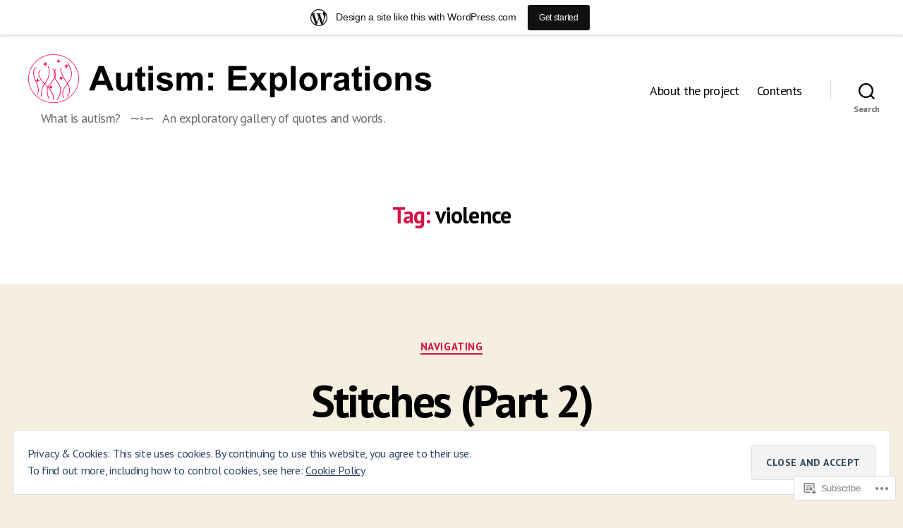

--- FILE ---
content_type: text/html; charset=UTF-8
request_url: https://autismexplorations.wordpress.com/tag/violence/
body_size: 51862
content:
<!DOCTYPE html>

<html class="no-js" lang="en">

	<head>

		<meta charset="UTF-8">
		<meta name="viewport" content="width=device-width, initial-scale=1.0">

		<link rel="profile" href="https://gmpg.org/xfn/11">

		<title>violence &#8211; Autism: Explorations</title>
<script type="text/javascript">
  WebFontConfig = {"google":{"families":["PT+Sans:r,i,b,bi:latin,latin-ext"]},"api_url":"https:\/\/fonts-api.wp.com\/css"};
  (function() {
    var wf = document.createElement('script');
    wf.src = '/wp-content/plugins/custom-fonts/js/webfont.js';
    wf.type = 'text/javascript';
    wf.async = 'true';
    var s = document.getElementsByTagName('script')[0];
    s.parentNode.insertBefore(wf, s);
	})();
</script><style id="jetpack-custom-fonts-css">.wf-active html, .wf-active body{font-family:"PT Sans",sans-serif}.wf-active input, .wf-active textarea{font-family:"PT Sans",sans-serif}.wf-active .entry-content, .wf-active .entry-content p, .wf-active .entry-content ol, .wf-active .entry-content ul, .wf-active .entry-content dl, .wf-active .entry-content dt, .wf-active .entry-content cite{font-family:"PT Sans",sans-serif}.wf-active .entry-content .wp-block-jetpack-contact-form, .wf-active .entry-content .wp-block-jetpack-button button, .wf-active .widget_text p, .wf-active .widget_text ol, .wf-active .widget_text ul, .wf-active .widget_text dl, .wf-active .widget_text dt, .wf-active .widget-content .rssSummary{font-family:"PT Sans",sans-serif}</style>
<meta name='robots' content='max-image-preview:large' />
<link rel='dns-prefetch' href='//s0.wp.com' />
<link rel='dns-prefetch' href='//af.pubmine.com' />
<link rel="alternate" type="application/rss+xml" title="Autism: Explorations &raquo; Feed" href="https://autismexplorations.wordpress.com/feed/" />
<link rel="alternate" type="application/rss+xml" title="Autism: Explorations &raquo; Comments Feed" href="https://autismexplorations.wordpress.com/comments/feed/" />
<link rel="alternate" type="application/rss+xml" title="Autism: Explorations &raquo; violence Tag Feed" href="https://autismexplorations.wordpress.com/tag/violence/feed/" />
	<script type="text/javascript">
		/* <![CDATA[ */
		function addLoadEvent(func) {
			var oldonload = window.onload;
			if (typeof window.onload != 'function') {
				window.onload = func;
			} else {
				window.onload = function () {
					oldonload();
					func();
				}
			}
		}
		/* ]]> */
	</script>
	<link crossorigin='anonymous' rel='stylesheet' id='all-css-0-1' href='/_static/??-eJxlje8KwjAMxF/IGodS8YP4LF0XS9b0D0vK2Nu7gcrEL4HL3f0O5mp8yYpZITVTuQXKAjMNAVUA2+qWSGjYzaCYKjtFAdGF8ehFDrAD9FzCF5HcFFEpB9O7Cdbo7+evvFsfUavz8a0hlbKdofG6TPlJmRSN+Kkwf/Sy8R7p3l1tZy+nmz2PL8nCUdI=&cssminify=yes' type='text/css' media='all' />
<style id='wp-emoji-styles-inline-css'>

	img.wp-smiley, img.emoji {
		display: inline !important;
		border: none !important;
		box-shadow: none !important;
		height: 1em !important;
		width: 1em !important;
		margin: 0 0.07em !important;
		vertical-align: -0.1em !important;
		background: none !important;
		padding: 0 !important;
	}
/*# sourceURL=wp-emoji-styles-inline-css */
</style>
<link crossorigin='anonymous' rel='stylesheet' id='all-css-2-1' href='/wp-content/plugins/gutenberg-core/v22.4.0/build/styles/block-library/style.min.css?m=1768935615i&cssminify=yes' type='text/css' media='all' />
<style id='wp-block-library-inline-css'>
.has-text-align-justify {
	text-align:justify;
}
.has-text-align-justify{text-align:justify;}

/*# sourceURL=wp-block-library-inline-css */
</style><style id='wp-block-buttons-inline-css'>
.wp-block-buttons{box-sizing:border-box}.wp-block-buttons.is-vertical{flex-direction:column}.wp-block-buttons.is-vertical>.wp-block-button:last-child{margin-bottom:0}.wp-block-buttons>.wp-block-button{display:inline-block;margin:0}.wp-block-buttons.is-content-justification-left{justify-content:flex-start}.wp-block-buttons.is-content-justification-left.is-vertical{align-items:flex-start}.wp-block-buttons.is-content-justification-center{justify-content:center}.wp-block-buttons.is-content-justification-center.is-vertical{align-items:center}.wp-block-buttons.is-content-justification-right{justify-content:flex-end}.wp-block-buttons.is-content-justification-right.is-vertical{align-items:flex-end}.wp-block-buttons.is-content-justification-space-between{justify-content:space-between}.wp-block-buttons.aligncenter{text-align:center}.wp-block-buttons:not(.is-content-justification-space-between,.is-content-justification-right,.is-content-justification-left,.is-content-justification-center) .wp-block-button.aligncenter{margin-left:auto;margin-right:auto;width:100%}.wp-block-buttons[style*=text-decoration] .wp-block-button,.wp-block-buttons[style*=text-decoration] .wp-block-button__link{text-decoration:inherit}.wp-block-buttons.has-custom-font-size .wp-block-button__link{font-size:inherit}.wp-block-buttons .wp-block-button__link{width:100%}.wp-block-button.aligncenter{text-align:center}
/*# sourceURL=https://s0.wp.com/wp-content/plugins/gutenberg-core/v22.4.0/build/styles/block-library/buttons/style.min.css */
</style>
<style id='wp-block-quote-inline-css'>
.wp-block-quote{box-sizing:border-box;overflow-wrap:break-word}.wp-block-quote.is-large:where(:not(.is-style-plain)),.wp-block-quote.is-style-large:where(:not(.is-style-plain)){margin-bottom:1em;padding:0 1em}.wp-block-quote.is-large:where(:not(.is-style-plain)) p,.wp-block-quote.is-style-large:where(:not(.is-style-plain)) p{font-size:1.5em;font-style:italic;line-height:1.6}.wp-block-quote.is-large:where(:not(.is-style-plain)) cite,.wp-block-quote.is-large:where(:not(.is-style-plain)) footer,.wp-block-quote.is-style-large:where(:not(.is-style-plain)) cite,.wp-block-quote.is-style-large:where(:not(.is-style-plain)) footer{font-size:1.125em;text-align:right}.wp-block-quote>cite{display:block}
/*# sourceURL=https://s0.wp.com/wp-content/plugins/gutenberg-core/v22.4.0/build/styles/block-library/quote/style.min.css */
</style>
<style id='wp-block-spacer-inline-css'>
.wp-block-spacer{clear:both}
/*# sourceURL=https://s0.wp.com/wp-content/plugins/gutenberg-core/v22.4.0/build/styles/block-library/spacer/style.min.css */
</style>
<style id='wp-block-button-inline-css'>
.wp-block-button__link{align-content:center;box-sizing:border-box;cursor:pointer;display:inline-block;height:100%;text-align:center;word-break:break-word}.wp-block-button__link.aligncenter{text-align:center}.wp-block-button__link.alignright{text-align:right}:where(.wp-block-button__link){border-radius:9999px;box-shadow:none;padding:calc(.667em + 2px) calc(1.333em + 2px);text-decoration:none}.wp-block-button[style*=text-decoration] .wp-block-button__link{text-decoration:inherit}.wp-block-buttons>.wp-block-button.has-custom-width{max-width:none}.wp-block-buttons>.wp-block-button.has-custom-width .wp-block-button__link{width:100%}.wp-block-buttons>.wp-block-button.has-custom-font-size .wp-block-button__link{font-size:inherit}.wp-block-buttons>.wp-block-button.wp-block-button__width-25{width:calc(25% - var(--wp--style--block-gap, .5em)*.75)}.wp-block-buttons>.wp-block-button.wp-block-button__width-50{width:calc(50% - var(--wp--style--block-gap, .5em)*.5)}.wp-block-buttons>.wp-block-button.wp-block-button__width-75{width:calc(75% - var(--wp--style--block-gap, .5em)*.25)}.wp-block-buttons>.wp-block-button.wp-block-button__width-100{flex-basis:100%;width:100%}.wp-block-buttons.is-vertical>.wp-block-button.wp-block-button__width-25{width:25%}.wp-block-buttons.is-vertical>.wp-block-button.wp-block-button__width-50{width:50%}.wp-block-buttons.is-vertical>.wp-block-button.wp-block-button__width-75{width:75%}.wp-block-button.is-style-squared,.wp-block-button__link.wp-block-button.is-style-squared{border-radius:0}.wp-block-button.no-border-radius,.wp-block-button__link.no-border-radius{border-radius:0!important}:root :where(.wp-block-button .wp-block-button__link.is-style-outline),:root :where(.wp-block-button.is-style-outline>.wp-block-button__link){border:2px solid;padding:.667em 1.333em}:root :where(.wp-block-button .wp-block-button__link.is-style-outline:not(.has-text-color)),:root :where(.wp-block-button.is-style-outline>.wp-block-button__link:not(.has-text-color)){color:currentColor}:root :where(.wp-block-button .wp-block-button__link.is-style-outline:not(.has-background)),:root :where(.wp-block-button.is-style-outline>.wp-block-button__link:not(.has-background)){background-color:initial;background-image:none}
/*# sourceURL=https://s0.wp.com/wp-content/plugins/gutenberg-core/v22.4.0/build/styles/block-library/button/style.min.css */
</style>
<style id='wp-block-heading-inline-css'>
h1:where(.wp-block-heading).has-background,h2:where(.wp-block-heading).has-background,h3:where(.wp-block-heading).has-background,h4:where(.wp-block-heading).has-background,h5:where(.wp-block-heading).has-background,h6:where(.wp-block-heading).has-background{padding:1.25em 2.375em}h1.has-text-align-left[style*=writing-mode]:where([style*=vertical-lr]),h1.has-text-align-right[style*=writing-mode]:where([style*=vertical-rl]),h2.has-text-align-left[style*=writing-mode]:where([style*=vertical-lr]),h2.has-text-align-right[style*=writing-mode]:where([style*=vertical-rl]),h3.has-text-align-left[style*=writing-mode]:where([style*=vertical-lr]),h3.has-text-align-right[style*=writing-mode]:where([style*=vertical-rl]),h4.has-text-align-left[style*=writing-mode]:where([style*=vertical-lr]),h4.has-text-align-right[style*=writing-mode]:where([style*=vertical-rl]),h5.has-text-align-left[style*=writing-mode]:where([style*=vertical-lr]),h5.has-text-align-right[style*=writing-mode]:where([style*=vertical-rl]),h6.has-text-align-left[style*=writing-mode]:where([style*=vertical-lr]),h6.has-text-align-right[style*=writing-mode]:where([style*=vertical-rl]){rotate:180deg}
/*# sourceURL=https://s0.wp.com/wp-content/plugins/gutenberg-core/v22.4.0/build/styles/block-library/heading/style.min.css */
</style>
<style id='wp-block-paragraph-inline-css'>
.is-small-text{font-size:.875em}.is-regular-text{font-size:1em}.is-large-text{font-size:2.25em}.is-larger-text{font-size:3em}.has-drop-cap:not(:focus):first-letter{float:left;font-size:8.4em;font-style:normal;font-weight:100;line-height:.68;margin:.05em .1em 0 0;text-transform:uppercase}body.rtl .has-drop-cap:not(:focus):first-letter{float:none;margin-left:.1em}p.has-drop-cap.has-background{overflow:hidden}:root :where(p.has-background){padding:1.25em 2.375em}:where(p.has-text-color:not(.has-link-color)) a{color:inherit}p.has-text-align-left[style*="writing-mode:vertical-lr"],p.has-text-align-right[style*="writing-mode:vertical-rl"]{rotate:180deg}
/*# sourceURL=https://s0.wp.com/wp-content/plugins/gutenberg-core/v22.4.0/build/styles/block-library/paragraph/style.min.css */
</style>
<style id='global-styles-inline-css'>
:root{--wp--preset--aspect-ratio--square: 1;--wp--preset--aspect-ratio--4-3: 4/3;--wp--preset--aspect-ratio--3-4: 3/4;--wp--preset--aspect-ratio--3-2: 3/2;--wp--preset--aspect-ratio--2-3: 2/3;--wp--preset--aspect-ratio--16-9: 16/9;--wp--preset--aspect-ratio--9-16: 9/16;--wp--preset--color--black: #000000;--wp--preset--color--cyan-bluish-gray: #abb8c3;--wp--preset--color--white: #ffffff;--wp--preset--color--pale-pink: #f78da7;--wp--preset--color--vivid-red: #cf2e2e;--wp--preset--color--luminous-vivid-orange: #ff6900;--wp--preset--color--luminous-vivid-amber: #fcb900;--wp--preset--color--light-green-cyan: #7bdcb5;--wp--preset--color--vivid-green-cyan: #00d084;--wp--preset--color--pale-cyan-blue: #8ed1fc;--wp--preset--color--vivid-cyan-blue: #0693e3;--wp--preset--color--vivid-purple: #9b51e0;--wp--preset--color--accent: #d61347;--wp--preset--color--primary: #000000;--wp--preset--color--secondary: #69603e;--wp--preset--color--subtle-background: #d7cfab;--wp--preset--color--background: #f5efe0;--wp--preset--gradient--vivid-cyan-blue-to-vivid-purple: linear-gradient(135deg,rgb(6,147,227) 0%,rgb(155,81,224) 100%);--wp--preset--gradient--light-green-cyan-to-vivid-green-cyan: linear-gradient(135deg,rgb(122,220,180) 0%,rgb(0,208,130) 100%);--wp--preset--gradient--luminous-vivid-amber-to-luminous-vivid-orange: linear-gradient(135deg,rgb(252,185,0) 0%,rgb(255,105,0) 100%);--wp--preset--gradient--luminous-vivid-orange-to-vivid-red: linear-gradient(135deg,rgb(255,105,0) 0%,rgb(207,46,46) 100%);--wp--preset--gradient--very-light-gray-to-cyan-bluish-gray: linear-gradient(135deg,rgb(238,238,238) 0%,rgb(169,184,195) 100%);--wp--preset--gradient--cool-to-warm-spectrum: linear-gradient(135deg,rgb(74,234,220) 0%,rgb(151,120,209) 20%,rgb(207,42,186) 40%,rgb(238,44,130) 60%,rgb(251,105,98) 80%,rgb(254,248,76) 100%);--wp--preset--gradient--blush-light-purple: linear-gradient(135deg,rgb(255,206,236) 0%,rgb(152,150,240) 100%);--wp--preset--gradient--blush-bordeaux: linear-gradient(135deg,rgb(254,205,165) 0%,rgb(254,45,45) 50%,rgb(107,0,62) 100%);--wp--preset--gradient--luminous-dusk: linear-gradient(135deg,rgb(255,203,112) 0%,rgb(199,81,192) 50%,rgb(65,88,208) 100%);--wp--preset--gradient--pale-ocean: linear-gradient(135deg,rgb(255,245,203) 0%,rgb(182,227,212) 50%,rgb(51,167,181) 100%);--wp--preset--gradient--electric-grass: linear-gradient(135deg,rgb(202,248,128) 0%,rgb(113,206,126) 100%);--wp--preset--gradient--midnight: linear-gradient(135deg,rgb(2,3,129) 0%,rgb(40,116,252) 100%);--wp--preset--font-size--small: 18px;--wp--preset--font-size--medium: 20px;--wp--preset--font-size--large: 26.25px;--wp--preset--font-size--x-large: 42px;--wp--preset--font-size--normal: 21px;--wp--preset--font-size--larger: 32px;--wp--preset--font-family--albert-sans: 'Albert Sans', sans-serif;--wp--preset--font-family--alegreya: Alegreya, serif;--wp--preset--font-family--arvo: Arvo, serif;--wp--preset--font-family--bodoni-moda: 'Bodoni Moda', serif;--wp--preset--font-family--bricolage-grotesque: 'Bricolage Grotesque', sans-serif;--wp--preset--font-family--cabin: Cabin, sans-serif;--wp--preset--font-family--chivo: Chivo, sans-serif;--wp--preset--font-family--commissioner: Commissioner, sans-serif;--wp--preset--font-family--cormorant: Cormorant, serif;--wp--preset--font-family--courier-prime: 'Courier Prime', monospace;--wp--preset--font-family--crimson-pro: 'Crimson Pro', serif;--wp--preset--font-family--dm-mono: 'DM Mono', monospace;--wp--preset--font-family--dm-sans: 'DM Sans', sans-serif;--wp--preset--font-family--dm-serif-display: 'DM Serif Display', serif;--wp--preset--font-family--domine: Domine, serif;--wp--preset--font-family--eb-garamond: 'EB Garamond', serif;--wp--preset--font-family--epilogue: Epilogue, sans-serif;--wp--preset--font-family--fahkwang: Fahkwang, sans-serif;--wp--preset--font-family--figtree: Figtree, sans-serif;--wp--preset--font-family--fira-sans: 'Fira Sans', sans-serif;--wp--preset--font-family--fjalla-one: 'Fjalla One', sans-serif;--wp--preset--font-family--fraunces: Fraunces, serif;--wp--preset--font-family--gabarito: Gabarito, system-ui;--wp--preset--font-family--ibm-plex-mono: 'IBM Plex Mono', monospace;--wp--preset--font-family--ibm-plex-sans: 'IBM Plex Sans', sans-serif;--wp--preset--font-family--ibarra-real-nova: 'Ibarra Real Nova', serif;--wp--preset--font-family--instrument-serif: 'Instrument Serif', serif;--wp--preset--font-family--inter: Inter, sans-serif;--wp--preset--font-family--josefin-sans: 'Josefin Sans', sans-serif;--wp--preset--font-family--jost: Jost, sans-serif;--wp--preset--font-family--libre-baskerville: 'Libre Baskerville', serif;--wp--preset--font-family--libre-franklin: 'Libre Franklin', sans-serif;--wp--preset--font-family--literata: Literata, serif;--wp--preset--font-family--lora: Lora, serif;--wp--preset--font-family--merriweather: Merriweather, serif;--wp--preset--font-family--montserrat: Montserrat, sans-serif;--wp--preset--font-family--newsreader: Newsreader, serif;--wp--preset--font-family--noto-sans-mono: 'Noto Sans Mono', sans-serif;--wp--preset--font-family--nunito: Nunito, sans-serif;--wp--preset--font-family--open-sans: 'Open Sans', sans-serif;--wp--preset--font-family--overpass: Overpass, sans-serif;--wp--preset--font-family--pt-serif: 'PT Serif', serif;--wp--preset--font-family--petrona: Petrona, serif;--wp--preset--font-family--piazzolla: Piazzolla, serif;--wp--preset--font-family--playfair-display: 'Playfair Display', serif;--wp--preset--font-family--plus-jakarta-sans: 'Plus Jakarta Sans', sans-serif;--wp--preset--font-family--poppins: Poppins, sans-serif;--wp--preset--font-family--raleway: Raleway, sans-serif;--wp--preset--font-family--roboto: Roboto, sans-serif;--wp--preset--font-family--roboto-slab: 'Roboto Slab', serif;--wp--preset--font-family--rubik: Rubik, sans-serif;--wp--preset--font-family--rufina: Rufina, serif;--wp--preset--font-family--sora: Sora, sans-serif;--wp--preset--font-family--source-sans-3: 'Source Sans 3', sans-serif;--wp--preset--font-family--source-serif-4: 'Source Serif 4', serif;--wp--preset--font-family--space-mono: 'Space Mono', monospace;--wp--preset--font-family--syne: Syne, sans-serif;--wp--preset--font-family--texturina: Texturina, serif;--wp--preset--font-family--urbanist: Urbanist, sans-serif;--wp--preset--font-family--work-sans: 'Work Sans', sans-serif;--wp--preset--spacing--20: 0.44rem;--wp--preset--spacing--30: 0.67rem;--wp--preset--spacing--40: 1rem;--wp--preset--spacing--50: 1.5rem;--wp--preset--spacing--60: 2.25rem;--wp--preset--spacing--70: 3.38rem;--wp--preset--spacing--80: 5.06rem;--wp--preset--shadow--natural: 6px 6px 9px rgba(0, 0, 0, 0.2);--wp--preset--shadow--deep: 12px 12px 50px rgba(0, 0, 0, 0.4);--wp--preset--shadow--sharp: 6px 6px 0px rgba(0, 0, 0, 0.2);--wp--preset--shadow--outlined: 6px 6px 0px -3px rgb(255, 255, 255), 6px 6px rgb(0, 0, 0);--wp--preset--shadow--crisp: 6px 6px 0px rgb(0, 0, 0);}:where(body) { margin: 0; }:where(.is-layout-flex){gap: 0.5em;}:where(.is-layout-grid){gap: 0.5em;}body .is-layout-flex{display: flex;}.is-layout-flex{flex-wrap: wrap;align-items: center;}.is-layout-flex > :is(*, div){margin: 0;}body .is-layout-grid{display: grid;}.is-layout-grid > :is(*, div){margin: 0;}body{padding-top: 0px;padding-right: 0px;padding-bottom: 0px;padding-left: 0px;}:root :where(.wp-element-button, .wp-block-button__link){background-color: #32373c;border-width: 0;color: #fff;font-family: inherit;font-size: inherit;font-style: inherit;font-weight: inherit;letter-spacing: inherit;line-height: inherit;padding-top: calc(0.667em + 2px);padding-right: calc(1.333em + 2px);padding-bottom: calc(0.667em + 2px);padding-left: calc(1.333em + 2px);text-decoration: none;text-transform: inherit;}.has-black-color{color: var(--wp--preset--color--black) !important;}.has-cyan-bluish-gray-color{color: var(--wp--preset--color--cyan-bluish-gray) !important;}.has-white-color{color: var(--wp--preset--color--white) !important;}.has-pale-pink-color{color: var(--wp--preset--color--pale-pink) !important;}.has-vivid-red-color{color: var(--wp--preset--color--vivid-red) !important;}.has-luminous-vivid-orange-color{color: var(--wp--preset--color--luminous-vivid-orange) !important;}.has-luminous-vivid-amber-color{color: var(--wp--preset--color--luminous-vivid-amber) !important;}.has-light-green-cyan-color{color: var(--wp--preset--color--light-green-cyan) !important;}.has-vivid-green-cyan-color{color: var(--wp--preset--color--vivid-green-cyan) !important;}.has-pale-cyan-blue-color{color: var(--wp--preset--color--pale-cyan-blue) !important;}.has-vivid-cyan-blue-color{color: var(--wp--preset--color--vivid-cyan-blue) !important;}.has-vivid-purple-color{color: var(--wp--preset--color--vivid-purple) !important;}.has-accent-color{color: var(--wp--preset--color--accent) !important;}.has-primary-color{color: var(--wp--preset--color--primary) !important;}.has-secondary-color{color: var(--wp--preset--color--secondary) !important;}.has-subtle-background-color{color: var(--wp--preset--color--subtle-background) !important;}.has-background-color{color: var(--wp--preset--color--background) !important;}.has-black-background-color{background-color: var(--wp--preset--color--black) !important;}.has-cyan-bluish-gray-background-color{background-color: var(--wp--preset--color--cyan-bluish-gray) !important;}.has-white-background-color{background-color: var(--wp--preset--color--white) !important;}.has-pale-pink-background-color{background-color: var(--wp--preset--color--pale-pink) !important;}.has-vivid-red-background-color{background-color: var(--wp--preset--color--vivid-red) !important;}.has-luminous-vivid-orange-background-color{background-color: var(--wp--preset--color--luminous-vivid-orange) !important;}.has-luminous-vivid-amber-background-color{background-color: var(--wp--preset--color--luminous-vivid-amber) !important;}.has-light-green-cyan-background-color{background-color: var(--wp--preset--color--light-green-cyan) !important;}.has-vivid-green-cyan-background-color{background-color: var(--wp--preset--color--vivid-green-cyan) !important;}.has-pale-cyan-blue-background-color{background-color: var(--wp--preset--color--pale-cyan-blue) !important;}.has-vivid-cyan-blue-background-color{background-color: var(--wp--preset--color--vivid-cyan-blue) !important;}.has-vivid-purple-background-color{background-color: var(--wp--preset--color--vivid-purple) !important;}.has-accent-background-color{background-color: var(--wp--preset--color--accent) !important;}.has-primary-background-color{background-color: var(--wp--preset--color--primary) !important;}.has-secondary-background-color{background-color: var(--wp--preset--color--secondary) !important;}.has-subtle-background-background-color{background-color: var(--wp--preset--color--subtle-background) !important;}.has-background-background-color{background-color: var(--wp--preset--color--background) !important;}.has-black-border-color{border-color: var(--wp--preset--color--black) !important;}.has-cyan-bluish-gray-border-color{border-color: var(--wp--preset--color--cyan-bluish-gray) !important;}.has-white-border-color{border-color: var(--wp--preset--color--white) !important;}.has-pale-pink-border-color{border-color: var(--wp--preset--color--pale-pink) !important;}.has-vivid-red-border-color{border-color: var(--wp--preset--color--vivid-red) !important;}.has-luminous-vivid-orange-border-color{border-color: var(--wp--preset--color--luminous-vivid-orange) !important;}.has-luminous-vivid-amber-border-color{border-color: var(--wp--preset--color--luminous-vivid-amber) !important;}.has-light-green-cyan-border-color{border-color: var(--wp--preset--color--light-green-cyan) !important;}.has-vivid-green-cyan-border-color{border-color: var(--wp--preset--color--vivid-green-cyan) !important;}.has-pale-cyan-blue-border-color{border-color: var(--wp--preset--color--pale-cyan-blue) !important;}.has-vivid-cyan-blue-border-color{border-color: var(--wp--preset--color--vivid-cyan-blue) !important;}.has-vivid-purple-border-color{border-color: var(--wp--preset--color--vivid-purple) !important;}.has-accent-border-color{border-color: var(--wp--preset--color--accent) !important;}.has-primary-border-color{border-color: var(--wp--preset--color--primary) !important;}.has-secondary-border-color{border-color: var(--wp--preset--color--secondary) !important;}.has-subtle-background-border-color{border-color: var(--wp--preset--color--subtle-background) !important;}.has-background-border-color{border-color: var(--wp--preset--color--background) !important;}.has-vivid-cyan-blue-to-vivid-purple-gradient-background{background: var(--wp--preset--gradient--vivid-cyan-blue-to-vivid-purple) !important;}.has-light-green-cyan-to-vivid-green-cyan-gradient-background{background: var(--wp--preset--gradient--light-green-cyan-to-vivid-green-cyan) !important;}.has-luminous-vivid-amber-to-luminous-vivid-orange-gradient-background{background: var(--wp--preset--gradient--luminous-vivid-amber-to-luminous-vivid-orange) !important;}.has-luminous-vivid-orange-to-vivid-red-gradient-background{background: var(--wp--preset--gradient--luminous-vivid-orange-to-vivid-red) !important;}.has-very-light-gray-to-cyan-bluish-gray-gradient-background{background: var(--wp--preset--gradient--very-light-gray-to-cyan-bluish-gray) !important;}.has-cool-to-warm-spectrum-gradient-background{background: var(--wp--preset--gradient--cool-to-warm-spectrum) !important;}.has-blush-light-purple-gradient-background{background: var(--wp--preset--gradient--blush-light-purple) !important;}.has-blush-bordeaux-gradient-background{background: var(--wp--preset--gradient--blush-bordeaux) !important;}.has-luminous-dusk-gradient-background{background: var(--wp--preset--gradient--luminous-dusk) !important;}.has-pale-ocean-gradient-background{background: var(--wp--preset--gradient--pale-ocean) !important;}.has-electric-grass-gradient-background{background: var(--wp--preset--gradient--electric-grass) !important;}.has-midnight-gradient-background{background: var(--wp--preset--gradient--midnight) !important;}.has-small-font-size{font-size: var(--wp--preset--font-size--small) !important;}.has-medium-font-size{font-size: var(--wp--preset--font-size--medium) !important;}.has-large-font-size{font-size: var(--wp--preset--font-size--large) !important;}.has-x-large-font-size{font-size: var(--wp--preset--font-size--x-large) !important;}.has-normal-font-size{font-size: var(--wp--preset--font-size--normal) !important;}.has-larger-font-size{font-size: var(--wp--preset--font-size--larger) !important;}.has-albert-sans-font-family{font-family: var(--wp--preset--font-family--albert-sans) !important;}.has-alegreya-font-family{font-family: var(--wp--preset--font-family--alegreya) !important;}.has-arvo-font-family{font-family: var(--wp--preset--font-family--arvo) !important;}.has-bodoni-moda-font-family{font-family: var(--wp--preset--font-family--bodoni-moda) !important;}.has-bricolage-grotesque-font-family{font-family: var(--wp--preset--font-family--bricolage-grotesque) !important;}.has-cabin-font-family{font-family: var(--wp--preset--font-family--cabin) !important;}.has-chivo-font-family{font-family: var(--wp--preset--font-family--chivo) !important;}.has-commissioner-font-family{font-family: var(--wp--preset--font-family--commissioner) !important;}.has-cormorant-font-family{font-family: var(--wp--preset--font-family--cormorant) !important;}.has-courier-prime-font-family{font-family: var(--wp--preset--font-family--courier-prime) !important;}.has-crimson-pro-font-family{font-family: var(--wp--preset--font-family--crimson-pro) !important;}.has-dm-mono-font-family{font-family: var(--wp--preset--font-family--dm-mono) !important;}.has-dm-sans-font-family{font-family: var(--wp--preset--font-family--dm-sans) !important;}.has-dm-serif-display-font-family{font-family: var(--wp--preset--font-family--dm-serif-display) !important;}.has-domine-font-family{font-family: var(--wp--preset--font-family--domine) !important;}.has-eb-garamond-font-family{font-family: var(--wp--preset--font-family--eb-garamond) !important;}.has-epilogue-font-family{font-family: var(--wp--preset--font-family--epilogue) !important;}.has-fahkwang-font-family{font-family: var(--wp--preset--font-family--fahkwang) !important;}.has-figtree-font-family{font-family: var(--wp--preset--font-family--figtree) !important;}.has-fira-sans-font-family{font-family: var(--wp--preset--font-family--fira-sans) !important;}.has-fjalla-one-font-family{font-family: var(--wp--preset--font-family--fjalla-one) !important;}.has-fraunces-font-family{font-family: var(--wp--preset--font-family--fraunces) !important;}.has-gabarito-font-family{font-family: var(--wp--preset--font-family--gabarito) !important;}.has-ibm-plex-mono-font-family{font-family: var(--wp--preset--font-family--ibm-plex-mono) !important;}.has-ibm-plex-sans-font-family{font-family: var(--wp--preset--font-family--ibm-plex-sans) !important;}.has-ibarra-real-nova-font-family{font-family: var(--wp--preset--font-family--ibarra-real-nova) !important;}.has-instrument-serif-font-family{font-family: var(--wp--preset--font-family--instrument-serif) !important;}.has-inter-font-family{font-family: var(--wp--preset--font-family--inter) !important;}.has-josefin-sans-font-family{font-family: var(--wp--preset--font-family--josefin-sans) !important;}.has-jost-font-family{font-family: var(--wp--preset--font-family--jost) !important;}.has-libre-baskerville-font-family{font-family: var(--wp--preset--font-family--libre-baskerville) !important;}.has-libre-franklin-font-family{font-family: var(--wp--preset--font-family--libre-franklin) !important;}.has-literata-font-family{font-family: var(--wp--preset--font-family--literata) !important;}.has-lora-font-family{font-family: var(--wp--preset--font-family--lora) !important;}.has-merriweather-font-family{font-family: var(--wp--preset--font-family--merriweather) !important;}.has-montserrat-font-family{font-family: var(--wp--preset--font-family--montserrat) !important;}.has-newsreader-font-family{font-family: var(--wp--preset--font-family--newsreader) !important;}.has-noto-sans-mono-font-family{font-family: var(--wp--preset--font-family--noto-sans-mono) !important;}.has-nunito-font-family{font-family: var(--wp--preset--font-family--nunito) !important;}.has-open-sans-font-family{font-family: var(--wp--preset--font-family--open-sans) !important;}.has-overpass-font-family{font-family: var(--wp--preset--font-family--overpass) !important;}.has-pt-serif-font-family{font-family: var(--wp--preset--font-family--pt-serif) !important;}.has-petrona-font-family{font-family: var(--wp--preset--font-family--petrona) !important;}.has-piazzolla-font-family{font-family: var(--wp--preset--font-family--piazzolla) !important;}.has-playfair-display-font-family{font-family: var(--wp--preset--font-family--playfair-display) !important;}.has-plus-jakarta-sans-font-family{font-family: var(--wp--preset--font-family--plus-jakarta-sans) !important;}.has-poppins-font-family{font-family: var(--wp--preset--font-family--poppins) !important;}.has-raleway-font-family{font-family: var(--wp--preset--font-family--raleway) !important;}.has-roboto-font-family{font-family: var(--wp--preset--font-family--roboto) !important;}.has-roboto-slab-font-family{font-family: var(--wp--preset--font-family--roboto-slab) !important;}.has-rubik-font-family{font-family: var(--wp--preset--font-family--rubik) !important;}.has-rufina-font-family{font-family: var(--wp--preset--font-family--rufina) !important;}.has-sora-font-family{font-family: var(--wp--preset--font-family--sora) !important;}.has-source-sans-3-font-family{font-family: var(--wp--preset--font-family--source-sans-3) !important;}.has-source-serif-4-font-family{font-family: var(--wp--preset--font-family--source-serif-4) !important;}.has-space-mono-font-family{font-family: var(--wp--preset--font-family--space-mono) !important;}.has-syne-font-family{font-family: var(--wp--preset--font-family--syne) !important;}.has-texturina-font-family{font-family: var(--wp--preset--font-family--texturina) !important;}.has-urbanist-font-family{font-family: var(--wp--preset--font-family--urbanist) !important;}.has-work-sans-font-family{font-family: var(--wp--preset--font-family--work-sans) !important;}
/*# sourceURL=global-styles-inline-css */
</style>

<style id='classic-theme-styles-inline-css'>
.wp-block-button__link{background-color:#32373c;border-radius:9999px;box-shadow:none;color:#fff;font-size:1.125em;padding:calc(.667em + 2px) calc(1.333em + 2px);text-decoration:none}.wp-block-file__button{background:#32373c;color:#fff}.wp-block-accordion-heading{margin:0}.wp-block-accordion-heading__toggle{background-color:inherit!important;color:inherit!important}.wp-block-accordion-heading__toggle:not(:focus-visible){outline:none}.wp-block-accordion-heading__toggle:focus,.wp-block-accordion-heading__toggle:hover{background-color:inherit!important;border:none;box-shadow:none;color:inherit;padding:var(--wp--preset--spacing--20,1em) 0;text-decoration:none}.wp-block-accordion-heading__toggle:focus-visible{outline:auto;outline-offset:0}
/*# sourceURL=/wp-content/plugins/gutenberg-core/v22.4.0/build/styles/block-library/classic.min.css */
</style>
<link crossorigin='anonymous' rel='stylesheet' id='all-css-4-1' href='/_static/??-eJx9j1sOgkAMRTdkpwEU+TGuhUfF0RmY0I7I7q0hqInKT9PcnNMHjgHqvhPqBIOLre0Y675yfX1lTE1SmATY+uAIBrqZLTaW5UUAy+TI1Mwb/BjkI7xnDaS5D6U8CU+NLcmRV2xNG23TkqjOSw9C93Ul6BqoqjAQM2j1NnqQs+7iL2+OMcQKZdRgmiv+/ucfXTIvR54UBav48LSP/pDs811WFGmWXx67c4UT&cssminify=yes' type='text/css' media='all' />
<style id='twentytwenty-style-inline-css'>
.color-accent,.color-accent-hover:hover,.color-accent-hover:focus,:root .has-accent-color,.has-drop-cap:not(:focus):first-letter,.wp-block-button.is-style-outline,a { color: #d61347; }blockquote,.border-color-accent,.border-color-accent-hover:hover,.border-color-accent-hover:focus { border-color: #d61347; }button,.button,.faux-button,.wp-block-button__link,.wp-block-file .wp-block-file__button,input[type="button"],input[type="reset"],input[type="submit"],.bg-accent,.bg-accent-hover:hover,.bg-accent-hover:focus,:root .has-accent-background-color,.comment-reply-link { background-color: #d61347; }.fill-children-accent,.fill-children-accent * { fill: #d61347; }:root .has-background-color,button,.button,.faux-button,.wp-block-button__link,.wp-block-file__button,input[type="button"],input[type="reset"],input[type="submit"],.wp-block-button,.comment-reply-link,.has-background.has-primary-background-color:not(.has-text-color),.has-background.has-primary-background-color *:not(.has-text-color),.has-background.has-accent-background-color:not(.has-text-color),.has-background.has-accent-background-color *:not(.has-text-color) { color: #f5efe0; }:root .has-background-background-color { background-color: #f5efe0; }body,.entry-title a,:root .has-primary-color { color: #000000; }:root .has-primary-background-color { background-color: #000000; }cite,figcaption,.wp-caption-text,.post-meta,.entry-content .wp-block-archives li,.entry-content .wp-block-categories li,.entry-content .wp-block-latest-posts li,.wp-block-latest-comments__comment-date,.wp-block-latest-posts__post-date,.wp-block-embed figcaption,.wp-block-image figcaption,.wp-block-pullquote cite,.comment-metadata,.comment-respond .comment-notes,.comment-respond .logged-in-as,.pagination .dots,.entry-content hr:not(.has-background),hr.styled-separator,:root .has-secondary-color { color: #69603e; }:root .has-secondary-background-color { background-color: #69603e; }pre,fieldset,input,textarea,table,table *,hr { border-color: #d7cfab; }caption,code,code,kbd,samp,.wp-block-table.is-style-stripes tbody tr:nth-child(odd),:root .has-subtle-background-background-color { background-color: #d7cfab; }.wp-block-table.is-style-stripes { border-bottom-color: #d7cfab; }.wp-block-latest-posts.is-grid li { border-top-color: #d7cfab; }:root .has-subtle-background-color { color: #d7cfab; }body:not(.overlay-header) .primary-menu > li > a,body:not(.overlay-header) .primary-menu > li > .icon,.modal-menu a,.footer-menu a, .footer-widgets a:where(:not(.wp-block-button__link)),#site-footer .wp-block-button.is-style-outline,.wp-block-pullquote:before,.singular:not(.overlay-header) .entry-header a,.archive-header a,.header-footer-group .color-accent,.header-footer-group .color-accent-hover:hover { color: #cd2653; }.social-icons a,#site-footer button:not(.toggle),#site-footer .button,#site-footer .faux-button,#site-footer .wp-block-button__link,#site-footer .wp-block-file__button,#site-footer input[type="button"],#site-footer input[type="reset"],#site-footer input[type="submit"] { background-color: #cd2653; }.header-footer-group,body:not(.overlay-header) #site-header .toggle,.menu-modal .toggle { color: #000000; }body:not(.overlay-header) .primary-menu ul { background-color: #000000; }body:not(.overlay-header) .primary-menu > li > ul:after { border-bottom-color: #000000; }body:not(.overlay-header) .primary-menu ul ul:after { border-left-color: #000000; }.site-description,body:not(.overlay-header) .toggle-inner .toggle-text,.widget .post-date,.widget .rss-date,.widget_archive li,.widget_categories li,.widget cite,.widget_pages li,.widget_meta li,.widget_nav_menu li,.powered-by-wordpress,.footer-credits .privacy-policy,.to-the-top,.singular .entry-header .post-meta,.singular:not(.overlay-header) .entry-header .post-meta a { color: #6d6d6d; }.header-footer-group pre,.header-footer-group fieldset,.header-footer-group input,.header-footer-group textarea,.header-footer-group table,.header-footer-group table *,.footer-nav-widgets-wrapper,#site-footer,.menu-modal nav *,.footer-widgets-outer-wrapper,.footer-top { border-color: #dcd7ca; }.header-footer-group table caption,body:not(.overlay-header) .header-inner .toggle-wrapper::before { background-color: #dcd7ca; }.overlay-header .header-inner { color: #000000; }.cover-header .entry-header * { color: #000000; }
/*# sourceURL=twentytwenty-style-inline-css */
</style>
<link crossorigin='anonymous' rel='stylesheet' id='print-css-5-1' href='/wp-content/themes/pub/twentytwenty/print.css?m=1732786075i&cssminify=yes' type='text/css' media='print' />
<link crossorigin='anonymous' rel='stylesheet' id='all-css-6-1' href='/_static/??-eJx9jsEKwjAQRH/IuFQr9SJ+S4xrTN1kQ3dD6d+bqoeI4GWYgXnDwJyN46SYFGIxmYoPSWBEzdY9Phki8yrXQiigd4xolJkEHMdsFXSu/PLWrRPZQDP76gvkcvnqQUgORBdCM+e688M1dya8EPtqPdRWE/9BHtkQO6uhnm+DuZEN04qe46kbDvvdsR+6fnwCWn9lKA==&cssminify=yes' type='text/css' media='all' />
<style id='jetpack-global-styles-frontend-style-inline-css'>
:root { --font-headings: unset; --font-base: unset; --font-headings-default: -apple-system,BlinkMacSystemFont,"Segoe UI",Roboto,Oxygen-Sans,Ubuntu,Cantarell,"Helvetica Neue",sans-serif; --font-base-default: -apple-system,BlinkMacSystemFont,"Segoe UI",Roboto,Oxygen-Sans,Ubuntu,Cantarell,"Helvetica Neue",sans-serif;}
/*# sourceURL=jetpack-global-styles-frontend-style-inline-css */
</style>
<link crossorigin='anonymous' rel='stylesheet' id='all-css-8-1' href='/wp-content/themes/h4/global.css?m=1420737423i&cssminify=yes' type='text/css' media='all' />
<script id="jetpack-mu-wpcom-settings-js-before">
var JETPACK_MU_WPCOM_SETTINGS = {"assetsUrl":"https://s0.wp.com/wp-content/mu-plugins/jetpack-mu-wpcom-plugin/moon/jetpack_vendor/automattic/jetpack-mu-wpcom/src/build/"};
//# sourceURL=jetpack-mu-wpcom-settings-js-before
</script>
<script crossorigin='anonymous' type='text/javascript'  src='/wp-content/js/rlt-proxy.js?m=1720530689i'></script>
<script id="rlt-proxy-js-after">
	rltInitialize( {"token":null,"iframeOrigins":["https:\/\/widgets.wp.com"]} );
//# sourceURL=rlt-proxy-js-after
</script>
<script crossorigin='anonymous' src="https://s0.wp.com/wp-content/themes/pub/twentytwenty/assets/js/index.js?m=1765388236i&amp;ver=3.0-wpcom" id="twentytwenty-js-js" defer data-wp-strategy="defer"></script>
<script id="wpcom-actionbar-placeholder-js-extra">
var actionbardata = {"siteID":"171231570","postID":"0","siteURL":"https://autismexplorations.wordpress.com","xhrURL":"https://autismexplorations.wordpress.com/wp-admin/admin-ajax.php","nonce":"ff911a081a","isLoggedIn":"","statusMessage":"","subsEmailDefault":"instantly","proxyScriptUrl":"https://s0.wp.com/wp-content/js/wpcom-proxy-request.js?m=1513050504i&amp;ver=20211021","i18n":{"followedText":"New posts from this site will now appear in your \u003Ca href=\"https://wordpress.com/reader\"\u003EReader\u003C/a\u003E","foldBar":"Collapse this bar","unfoldBar":"Expand this bar","shortLinkCopied":"Shortlink copied to clipboard."}};
//# sourceURL=wpcom-actionbar-placeholder-js-extra
</script>
<script crossorigin='anonymous' type='text/javascript'  src='/wp-content/blog-plugins/wordads-classes/js/cmp/v2/cmp-non-gdpr.js?m=1707933448i'></script>
<link rel="EditURI" type="application/rsd+xml" title="RSD" href="https://autismexplorations.wordpress.com/xmlrpc.php?rsd" />
<meta name="generator" content="WordPress.com" />

<!-- Jetpack Open Graph Tags -->
<meta property="og:type" content="website" />
<meta property="og:title" content="violence &#8211; Autism: Explorations" />
<meta property="og:url" content="https://autismexplorations.wordpress.com/tag/violence/" />
<meta property="og:site_name" content="Autism: Explorations" />
<meta property="og:image" content="https://autismexplorations.wordpress.com/wp-content/uploads/2020/02/cropped-logo-only-scratch-bitmap-3.png?w=200" />
<meta property="og:image:width" content="200" />
<meta property="og:image:height" content="200" />
<meta property="og:image:alt" content="" />
<meta property="og:locale" content="en_US" />
<meta property="fb:app_id" content="249643311490" />

<!-- End Jetpack Open Graph Tags -->
<link rel="search" type="application/opensearchdescription+xml" href="https://autismexplorations.wordpress.com/osd.xml" title="Autism: Explorations" />
<link rel="search" type="application/opensearchdescription+xml" href="https://s1.wp.com/opensearch.xml" title="WordPress.com" />
<meta name="theme-color" content="#f5efe0" />
<script>
document.documentElement.className = document.documentElement.className.replace( 'no-js', 'js' );
//# sourceURL=twentytwenty_no_js_class
</script>
<meta name="description" content="Posts about violence written by Axelle Ezhr" />
<script>
var wa_client = {}; wa_client.cmd = []; wa_client.config = { 'blog_id': 171231570, 'blog_language': 'en', 'is_wordads': false, 'hosting_type': 0, 'afp_account_id': null, 'afp_host_id': 5038568878849053, 'theme': 'pub/twentytwenty', '_': { 'title': 'Advertisement', 'privacy_settings': 'Privacy Settings' }, 'formats': [ 'belowpost', 'bottom_sticky', 'sidebar_sticky_right', 'sidebar', 'gutenberg_rectangle', 'gutenberg_leaderboard', 'gutenberg_mobile_leaderboard', 'gutenberg_skyscraper' ] };
</script>
		<script type="text/javascript">

			window.doNotSellCallback = function() {

				var linkElements = [
					'a[href="https://wordpress.com/?ref=footer_blog"]',
					'a[href="https://wordpress.com/?ref=footer_website"]',
					'a[href="https://wordpress.com/?ref=vertical_footer"]',
					'a[href^="https://wordpress.com/?ref=footer_segment_"]',
				].join(',');

				var dnsLink = document.createElement( 'a' );
				dnsLink.href = 'https://wordpress.com/advertising-program-optout/';
				dnsLink.classList.add( 'do-not-sell-link' );
				dnsLink.rel = 'nofollow';
				dnsLink.style.marginLeft = '0.5em';
				dnsLink.textContent = 'Do Not Sell or Share My Personal Information';

				var creditLinks = document.querySelectorAll( linkElements );

				if ( 0 === creditLinks.length ) {
					return false;
				}

				Array.prototype.forEach.call( creditLinks, function( el ) {
					el.insertAdjacentElement( 'afterend', dnsLink );
				});

				return true;
			};

		</script>
		<link rel="icon" href="https://autismexplorations.wordpress.com/wp-content/uploads/2020/02/cropped-logo-only-scratch-bitmap-3.png?w=32" sizes="32x32" />
<link rel="icon" href="https://autismexplorations.wordpress.com/wp-content/uploads/2020/02/cropped-logo-only-scratch-bitmap-3.png?w=192" sizes="192x192" />
<link rel="apple-touch-icon" href="https://autismexplorations.wordpress.com/wp-content/uploads/2020/02/cropped-logo-only-scratch-bitmap-3.png?w=180" />
<meta name="msapplication-TileImage" content="https://autismexplorations.wordpress.com/wp-content/uploads/2020/02/cropped-logo-only-scratch-bitmap-3.png?w=270" />
<script type="text/javascript">
	window.google_analytics_uacct = "UA-52447-2";
</script>

<script type="text/javascript">
	var _gaq = _gaq || [];
	_gaq.push(['_setAccount', 'UA-52447-2']);
	_gaq.push(['_gat._anonymizeIp']);
	_gaq.push(['_setDomainName', 'wordpress.com']);
	_gaq.push(['_initData']);
	_gaq.push(['_trackPageview']);

	(function() {
		var ga = document.createElement('script'); ga.type = 'text/javascript'; ga.async = true;
		ga.src = ('https:' == document.location.protocol ? 'https://ssl' : 'http://www') + '.google-analytics.com/ga.js';
		(document.getElementsByTagName('head')[0] || document.getElementsByTagName('body')[0]).appendChild(ga);
	})();
</script>

	<link crossorigin='anonymous' rel='stylesheet' id='all-css-0-3' href='/_static/??-eJydjdEKwjAMRX/IGqaT+SJ+inRZGN3SpDQtw78Xwe1Rxh7P4XIuLMmhSiEpEKtLXMcgBhOV5HH+MURVgVcQhJ4VZwNbQqJ8RrMT7C9EHSqTAfqs1Yi30SqOBktgGtzomSm//9H34BkfTXe7Xu5t17TTB3k+YIU=&cssminify=yes' type='text/css' media='all' />
</head>

	<body class="archive tag tag-violence tag-538 wp-custom-logo wp-embed-responsive wp-theme-pubtwentytwenty customizer-styles-applied enable-search-modal has-no-pagination showing-comments show-avatars footer-top-visible hide-homepage-title jetpack-reblog-enabled has-marketing-bar has-marketing-bar-theme-twenty-twenty">

		<a class="skip-link screen-reader-text" href="#site-content">Skip to the content</a>
		<header id="site-header" class="header-footer-group">

			<div class="header-inner section-inner">

				<div class="header-titles-wrapper">

					
						<button class="toggle search-toggle mobile-search-toggle" data-toggle-target=".search-modal" data-toggle-body-class="showing-search-modal" data-set-focus=".search-modal .search-field" aria-expanded="false">
							<span class="toggle-inner">
								<span class="toggle-icon">
									<svg class="svg-icon" aria-hidden="true" role="img" focusable="false" xmlns="http://www.w3.org/2000/svg" width="23" height="23" viewBox="0 0 23 23"><path d="M38.710696,48.0601792 L43,52.3494831 L41.3494831,54 L37.0601792,49.710696 C35.2632422,51.1481185 32.9839107,52.0076499 30.5038249,52.0076499 C24.7027226,52.0076499 20,47.3049272 20,41.5038249 C20,35.7027226 24.7027226,31 30.5038249,31 C36.3049272,31 41.0076499,35.7027226 41.0076499,41.5038249 C41.0076499,43.9839107 40.1481185,46.2632422 38.710696,48.0601792 Z M36.3875844,47.1716785 C37.8030221,45.7026647 38.6734666,43.7048964 38.6734666,41.5038249 C38.6734666,36.9918565 35.0157934,33.3341833 30.5038249,33.3341833 C25.9918565,33.3341833 22.3341833,36.9918565 22.3341833,41.5038249 C22.3341833,46.0157934 25.9918565,49.6734666 30.5038249,49.6734666 C32.7048964,49.6734666 34.7026647,48.8030221 36.1716785,47.3875844 C36.2023931,47.347638 36.2360451,47.3092237 36.2726343,47.2726343 C36.3092237,47.2360451 36.347638,47.2023931 36.3875844,47.1716785 Z" transform="translate(-20 -31)" /></svg>								</span>
								<span class="toggle-text">Search</span>
							</span>
						</button><!-- .search-toggle -->

					
					<div class="header-titles">

						<div class="site-logo faux-heading"><a href="https://autismexplorations.wordpress.com/" class="custom-logo-link" rel="home"><img width="580" height="70" src="https://autismexplorations.wordpress.com/wp-content/uploads/2020/01/logo-paint-scratch-vector-paint-e1578870032746.png" class="custom-logo" alt="Brief description: &quot;Autism: Explorations&quot; / Longer description: The website’s logo and title. On the left, a pink outlined circle contains wavy vertical line streaks and four-pointed stars, both also pink. On the right, the text reads “Autism: Explorations” in black, bold, and Arial font." decoding="async" srcset="https://autismexplorations.wordpress.com/wp-content/uploads/2020/01/logo-paint-scratch-vector-paint-e1578870032746.png?w=580&amp;h=70 580w, https://autismexplorations.wordpress.com/wp-content/uploads/2020/01/logo-paint-scratch-vector-paint-e1578870032746.png?w=1160&amp;h=139 1160w, https://autismexplorations.wordpress.com/wp-content/uploads/2020/01/logo-paint-scratch-vector-paint-e1578870032746.png?w=150&amp;h=18 150w, https://autismexplorations.wordpress.com/wp-content/uploads/2020/01/logo-paint-scratch-vector-paint-e1578870032746.png?w=300&amp;h=36 300w, https://autismexplorations.wordpress.com/wp-content/uploads/2020/01/logo-paint-scratch-vector-paint-e1578870032746.png?w=768&amp;h=92 768w, https://autismexplorations.wordpress.com/wp-content/uploads/2020/01/logo-paint-scratch-vector-paint-e1578870032746.png?w=1024&amp;h=123 1024w" sizes="(max-width: 580px) 100vw, 580px" data-attachment-id="238" data-permalink="https://autismexplorations.wordpress.com/logo-paint-scratch-vector-paint/" data-orig-file="https://autismexplorations.wordpress.com/wp-content/uploads/2020/01/logo-paint-scratch-vector-paint-e1578870032746.png" data-orig-size="4449,534" data-comments-opened="1" data-image-meta="{&quot;aperture&quot;:&quot;0&quot;,&quot;credit&quot;:&quot;&quot;,&quot;camera&quot;:&quot;&quot;,&quot;caption&quot;:&quot;&quot;,&quot;created_timestamp&quot;:&quot;0&quot;,&quot;copyright&quot;:&quot;&quot;,&quot;focal_length&quot;:&quot;0&quot;,&quot;iso&quot;:&quot;0&quot;,&quot;shutter_speed&quot;:&quot;0&quot;,&quot;title&quot;:&quot;&quot;,&quot;orientation&quot;:&quot;0&quot;}" data-image-title="Autism Explorations Logo" data-image-description="" data-image-caption="" data-medium-file="https://autismexplorations.wordpress.com/wp-content/uploads/2020/01/logo-paint-scratch-vector-paint-e1578870032746.png?w=300" data-large-file="https://autismexplorations.wordpress.com/wp-content/uploads/2020/01/logo-paint-scratch-vector-paint-e1578870032746.png?w=580" /></a><span class="screen-reader-text">Autism: Explorations</span></div><div class="site-description">‏‏‎ ‏‎  ‏‎  ‏‎ ‏‎What is autism? ‏‏‎ ‏‎ ‏‎∼◦∽ ‏‏‎ ‏‎ An exploratory gallery of quotes and words.</div><!-- .site-description -->
					</div><!-- .header-titles -->

					<button class="toggle nav-toggle mobile-nav-toggle" data-toggle-target=".menu-modal"  data-toggle-body-class="showing-menu-modal" aria-expanded="false" data-set-focus=".close-nav-toggle">
						<span class="toggle-inner">
							<span class="toggle-icon">
								<svg class="svg-icon" aria-hidden="true" role="img" focusable="false" xmlns="http://www.w3.org/2000/svg" width="26" height="7" viewBox="0 0 26 7"><path fill-rule="evenodd" d="M332.5,45 C330.567003,45 329,43.4329966 329,41.5 C329,39.5670034 330.567003,38 332.5,38 C334.432997,38 336,39.5670034 336,41.5 C336,43.4329966 334.432997,45 332.5,45 Z M342,45 C340.067003,45 338.5,43.4329966 338.5,41.5 C338.5,39.5670034 340.067003,38 342,38 C343.932997,38 345.5,39.5670034 345.5,41.5 C345.5,43.4329966 343.932997,45 342,45 Z M351.5,45 C349.567003,45 348,43.4329966 348,41.5 C348,39.5670034 349.567003,38 351.5,38 C353.432997,38 355,39.5670034 355,41.5 C355,43.4329966 353.432997,45 351.5,45 Z" transform="translate(-329 -38)" /></svg>							</span>
							<span class="toggle-text">Menu</span>
						</span>
					</button><!-- .nav-toggle -->

				</div><!-- .header-titles-wrapper -->

				<div class="header-navigation-wrapper">

					
							<nav class="primary-menu-wrapper" aria-label="Horizontal">

								<ul class="primary-menu reset-list-style">

								<li id="menu-item-348" class="menu-item menu-item-type-post_type menu-item-object-page menu-item-348"><a href="https://autismexplorations.wordpress.com/about/">About the project</a></li>
<li id="menu-item-349" class="menu-item menu-item-type-post_type menu-item-object-page menu-item-349"><a href="https://autismexplorations.wordpress.com/contents/">Contents</a></li>

								</ul>

							</nav><!-- .primary-menu-wrapper -->

						
						<div class="header-toggles hide-no-js">

						
							<div class="toggle-wrapper search-toggle-wrapper">

								<button class="toggle search-toggle desktop-search-toggle" data-toggle-target=".search-modal" data-toggle-body-class="showing-search-modal" data-set-focus=".search-modal .search-field" aria-expanded="false">
									<span class="toggle-inner">
										<svg class="svg-icon" aria-hidden="true" role="img" focusable="false" xmlns="http://www.w3.org/2000/svg" width="23" height="23" viewBox="0 0 23 23"><path d="M38.710696,48.0601792 L43,52.3494831 L41.3494831,54 L37.0601792,49.710696 C35.2632422,51.1481185 32.9839107,52.0076499 30.5038249,52.0076499 C24.7027226,52.0076499 20,47.3049272 20,41.5038249 C20,35.7027226 24.7027226,31 30.5038249,31 C36.3049272,31 41.0076499,35.7027226 41.0076499,41.5038249 C41.0076499,43.9839107 40.1481185,46.2632422 38.710696,48.0601792 Z M36.3875844,47.1716785 C37.8030221,45.7026647 38.6734666,43.7048964 38.6734666,41.5038249 C38.6734666,36.9918565 35.0157934,33.3341833 30.5038249,33.3341833 C25.9918565,33.3341833 22.3341833,36.9918565 22.3341833,41.5038249 C22.3341833,46.0157934 25.9918565,49.6734666 30.5038249,49.6734666 C32.7048964,49.6734666 34.7026647,48.8030221 36.1716785,47.3875844 C36.2023931,47.347638 36.2360451,47.3092237 36.2726343,47.2726343 C36.3092237,47.2360451 36.347638,47.2023931 36.3875844,47.1716785 Z" transform="translate(-20 -31)" /></svg>										<span class="toggle-text">Search</span>
									</span>
								</button><!-- .search-toggle -->

							</div>

							
						</div><!-- .header-toggles -->
						
				</div><!-- .header-navigation-wrapper -->

			</div><!-- .header-inner -->

			<div class="search-modal cover-modal header-footer-group" data-modal-target-string=".search-modal" role="dialog" aria-modal="true" aria-label="Search">

	<div class="search-modal-inner modal-inner">

		<div class="section-inner">

			<form role="search" aria-label="Search for:" method="get" class="search-form" action="https://autismexplorations.wordpress.com/">
	<label for="search-form-1">
		<span class="screen-reader-text">
			Search for:		</span>
		<input type="search" id="search-form-1" class="search-field" placeholder="Search &hellip;" value="" name="s" />
	</label>
	<input type="submit" class="search-submit" value="Search" />
</form>

			<button class="toggle search-untoggle close-search-toggle fill-children-current-color" data-toggle-target=".search-modal" data-toggle-body-class="showing-search-modal" data-set-focus=".search-modal .search-field">
				<span class="screen-reader-text">
					Close search				</span>
				<svg class="svg-icon" aria-hidden="true" role="img" focusable="false" xmlns="http://www.w3.org/2000/svg" width="16" height="16" viewBox="0 0 16 16"><polygon fill="" fill-rule="evenodd" points="6.852 7.649 .399 1.195 1.445 .149 7.899 6.602 14.352 .149 15.399 1.195 8.945 7.649 15.399 14.102 14.352 15.149 7.899 8.695 1.445 15.149 .399 14.102" /></svg>			</button><!-- .search-toggle -->

		</div><!-- .section-inner -->

	</div><!-- .search-modal-inner -->

</div><!-- .menu-modal -->

		</header><!-- #site-header -->

		
<div class="menu-modal cover-modal header-footer-group" data-modal-target-string=".menu-modal">

	<div class="menu-modal-inner modal-inner">

		<div class="menu-wrapper section-inner">

			<div class="menu-top">

				<button class="toggle close-nav-toggle fill-children-current-color" data-toggle-target=".menu-modal" data-toggle-body-class="showing-menu-modal" data-set-focus=".menu-modal">
					<span class="toggle-text">Close Menu</span>
					<svg class="svg-icon" aria-hidden="true" role="img" focusable="false" xmlns="http://www.w3.org/2000/svg" width="16" height="16" viewBox="0 0 16 16"><polygon fill="" fill-rule="evenodd" points="6.852 7.649 .399 1.195 1.445 .149 7.899 6.602 14.352 .149 15.399 1.195 8.945 7.649 15.399 14.102 14.352 15.149 7.899 8.695 1.445 15.149 .399 14.102" /></svg>				</button><!-- .nav-toggle -->

				
					<nav class="mobile-menu" aria-label="Mobile">

						<ul class="modal-menu reset-list-style">

						<li class="menu-item menu-item-type-post_type menu-item-object-page menu-item-348"><div class="ancestor-wrapper"><a href="https://autismexplorations.wordpress.com/about/">About the project</a></div><!-- .ancestor-wrapper --></li>
<li class="menu-item menu-item-type-post_type menu-item-object-page menu-item-349"><div class="ancestor-wrapper"><a href="https://autismexplorations.wordpress.com/contents/">Contents</a></div><!-- .ancestor-wrapper --></li>

						</ul>

					</nav>

					
			</div><!-- .menu-top -->

			<div class="menu-bottom">

				
			</div><!-- .menu-bottom -->

		</div><!-- .menu-wrapper -->

	</div><!-- .menu-modal-inner -->

</div><!-- .menu-modal -->

<main id="site-content">

	
		<header class="archive-header has-text-align-center header-footer-group">

			<div class="archive-header-inner section-inner medium">

									<h1 class="archive-title"><span class="color-accent">Tag:</span> <span>violence</span></h1>
				
				
			</div><!-- .archive-header-inner -->

		</header><!-- .archive-header -->

		
<article class="post-2395 post type-post status-publish format-standard hentry category-navigating tag-autism tag-bodies tag-diagnosis tag-life tag-meaning tag-stitches tag-symptoms tag-violence" id="post-2395">

	
<header class="entry-header has-text-align-center">

	<div class="entry-header-inner section-inner medium">

		
			<div class="entry-categories">
				<span class="screen-reader-text">
					Categories				</span>
				<div class="entry-categories-inner">
					<a href="https://autismexplorations.wordpress.com/category/navigating/" rel="category tag">Navigating</a>				</div><!-- .entry-categories-inner -->
			</div><!-- .entry-categories -->

			<h2 class="entry-title heading-size-1"><a href="https://autismexplorations.wordpress.com/2021/04/30/stitches-part-2/">Stitches (Part 2)</a></h2>
		<div class="post-meta-wrapper post-meta-single post-meta-single-top">

			<ul class="post-meta">

									<li class="post-author meta-wrapper">
						<span class="meta-icon">
							<span class="screen-reader-text">
								Post author							</span>
							<svg class="svg-icon" aria-hidden="true" role="img" focusable="false" xmlns="http://www.w3.org/2000/svg" width="18" height="20" viewBox="0 0 18 20"><path fill="" d="M18,19 C18,19.5522847 17.5522847,20 17,20 C16.4477153,20 16,19.5522847 16,19 L16,17 C16,15.3431458 14.6568542,14 13,14 L5,14 C3.34314575,14 2,15.3431458 2,17 L2,19 C2,19.5522847 1.55228475,20 1,20 C0.44771525,20 0,19.5522847 0,19 L0,17 C0,14.2385763 2.23857625,12 5,12 L13,12 C15.7614237,12 18,14.2385763 18,17 L18,19 Z M9,10 C6.23857625,10 4,7.76142375 4,5 C4,2.23857625 6.23857625,0 9,0 C11.7614237,0 14,2.23857625 14,5 C14,7.76142375 11.7614237,10 9,10 Z M9,8 C10.6568542,8 12,6.65685425 12,5 C12,3.34314575 10.6568542,2 9,2 C7.34314575,2 6,3.34314575 6,5 C6,6.65685425 7.34314575,8 9,8 Z" /></svg>						</span>
						<span class="meta-text">
							By <a href="https://autismexplorations.wordpress.com/author/axelleezhr/">Axelle Ezhr</a>						</span>
					</li>
										<li class="post-date meta-wrapper">
						<span class="meta-icon">
							<span class="screen-reader-text">
								Post date							</span>
							<svg class="svg-icon" aria-hidden="true" role="img" focusable="false" xmlns="http://www.w3.org/2000/svg" width="18" height="19" viewBox="0 0 18 19"><path fill="" d="M4.60069444,4.09375 L3.25,4.09375 C2.47334957,4.09375 1.84375,4.72334957 1.84375,5.5 L1.84375,7.26736111 L16.15625,7.26736111 L16.15625,5.5 C16.15625,4.72334957 15.5266504,4.09375 14.75,4.09375 L13.3993056,4.09375 L13.3993056,4.55555556 C13.3993056,5.02154581 13.0215458,5.39930556 12.5555556,5.39930556 C12.0895653,5.39930556 11.7118056,5.02154581 11.7118056,4.55555556 L11.7118056,4.09375 L6.28819444,4.09375 L6.28819444,4.55555556 C6.28819444,5.02154581 5.9104347,5.39930556 5.44444444,5.39930556 C4.97845419,5.39930556 4.60069444,5.02154581 4.60069444,4.55555556 L4.60069444,4.09375 Z M6.28819444,2.40625 L11.7118056,2.40625 L11.7118056,1 C11.7118056,0.534009742 12.0895653,0.15625 12.5555556,0.15625 C13.0215458,0.15625 13.3993056,0.534009742 13.3993056,1 L13.3993056,2.40625 L14.75,2.40625 C16.4586309,2.40625 17.84375,3.79136906 17.84375,5.5 L17.84375,15.875 C17.84375,17.5836309 16.4586309,18.96875 14.75,18.96875 L3.25,18.96875 C1.54136906,18.96875 0.15625,17.5836309 0.15625,15.875 L0.15625,5.5 C0.15625,3.79136906 1.54136906,2.40625 3.25,2.40625 L4.60069444,2.40625 L4.60069444,1 C4.60069444,0.534009742 4.97845419,0.15625 5.44444444,0.15625 C5.9104347,0.15625 6.28819444,0.534009742 6.28819444,1 L6.28819444,2.40625 Z M1.84375,8.95486111 L1.84375,15.875 C1.84375,16.6516504 2.47334957,17.28125 3.25,17.28125 L14.75,17.28125 C15.5266504,17.28125 16.15625,16.6516504 16.15625,15.875 L16.15625,8.95486111 L1.84375,8.95486111 Z" /></svg>						</span>
						<span class="meta-text">
							<a href="https://autismexplorations.wordpress.com/2021/04/30/stitches-part-2/">April 30, 2021</a>
						</span>
					</li>
										<li class="post-comment-link meta-wrapper">
						<span class="meta-icon">
							<svg class="svg-icon" aria-hidden="true" role="img" focusable="false" xmlns="http://www.w3.org/2000/svg" width="19" height="19" viewBox="0 0 19 19"><path d="M9.43016863,13.2235931 C9.58624731,13.094699 9.7823475,13.0241935 9.98476849,13.0241935 L15.0564516,13.0241935 C15.8581553,13.0241935 16.5080645,12.3742843 16.5080645,11.5725806 L16.5080645,3.44354839 C16.5080645,2.64184472 15.8581553,1.99193548 15.0564516,1.99193548 L3.44354839,1.99193548 C2.64184472,1.99193548 1.99193548,2.64184472 1.99193548,3.44354839 L1.99193548,11.5725806 C1.99193548,12.3742843 2.64184472,13.0241935 3.44354839,13.0241935 L5.76612903,13.0241935 C6.24715123,13.0241935 6.63709677,13.4141391 6.63709677,13.8951613 L6.63709677,15.5301903 L9.43016863,13.2235931 Z M3.44354839,14.766129 C1.67980032,14.766129 0.25,13.3363287 0.25,11.5725806 L0.25,3.44354839 C0.25,1.67980032 1.67980032,0.25 3.44354839,0.25 L15.0564516,0.25 C16.8201997,0.25 18.25,1.67980032 18.25,3.44354839 L18.25,11.5725806 C18.25,13.3363287 16.8201997,14.766129 15.0564516,14.766129 L10.2979143,14.766129 L6.32072889,18.0506004 C5.75274472,18.5196577 4.89516129,18.1156602 4.89516129,17.3790323 L4.89516129,14.766129 L3.44354839,14.766129 Z" /></svg>						</span>
						<span class="meta-text">
							<a href="https://autismexplorations.wordpress.com/2021/04/30/stitches-part-2/#respond">No Comments<span class="screen-reader-text"> on Stitches (Part 2)</span></a>						</span>
					</li>
					
			</ul><!-- .post-meta -->

		</div><!-- .post-meta-wrapper -->

		
	</div><!-- .entry-header-inner -->

</header><!-- .entry-header -->

	<div class="post-inner thin ">

		<div class="entry-content">

			
<div style="height:70px;" aria-hidden="true" class="wp-block-spacer"></div>



<div class="wp-block-buttons is-content-justification-center is-layout-flex wp-block-buttons-is-layout-flex">
<div class="wp-block-button"><a class="wp-block-button__link has-accent-color has-background-background-color has-text-color has-background" href="https://autismexplorations.wordpress.com/2021/04/30/stitches-part-1/">Previous</a></div>
</div>



<div style="height:70px;" aria-hidden="true" class="wp-block-spacer"></div>



<h2 class="has-text-align-center wp-block-heading" id="1">❁</h2>



<blockquote class="wp-block-quote is-layout-flow wp-block-quote-is-layout-flow"><p>Autism advocacy that narrates autism as some ‘thing’ that is ‘in’ and not ‘of’ some people functions to shape life as having autism as (one of) its condition(s).</p></blockquote>



<blockquote class="wp-block-quote is-layout-flow wp-block-quote-is-layout-flow"><p>As autism is made (and kept) separate from life itself, and as living people’s bodies are split into vital and nonvital parts, life ‘with’ (the condition of) autism becomes life along a vital spectrum [&#8230;] that inaugurates new, possible categories of life (and death): ‘almost living’ as well as ‘mostly dead’; [&#8230;] a necessary precognition for acts of violence that are normalized as necessary.</p></blockquote>



<p class="wp-block-paragraph"><strong><a href="https://www.amazon.com/War-Autism-Corporealities-Discourses-Disability/dp/0472053124">Anne McGuire</a></strong></p>



<p class="has-text-color wp-block-paragraph" style="color:#f5efe9;"><a href="https://autismexplorations.wordpress.com/2021/04/30/stitches-part-2/#1">.</a></p>



<div style="height:20px;" aria-hidden="true" class="wp-block-spacer"></div>



<h2 class="has-text-align-center wp-block-heading" id="2">❁</h2>



<blockquote class="wp-block-quote is-layout-flow wp-block-quote-is-layout-flow"><p>Ways in which diagnosis is useful [&#8230;] It extends the reach of genocide and saves lives.</p></blockquote>



<p class="wp-block-paragraph"><strong><a href="https://www.amazon.com/Brilliant-Imperfection-Grappling-Eli-Clare/dp/0822362872">Eli Clare</a></strong></p>



<p class="has-text-color wp-block-paragraph" style="color:#f5efe9;"><a href="https://autismexplorations.wordpress.com/2021/04/30/stitches-part-2/#2">.</a></p>



<div style="height:20px;" aria-hidden="true" class="wp-block-spacer"></div>



<h2 class="has-text-align-center wp-block-heading" id="3">❁</h2>



<blockquote class="wp-block-quote is-layout-flow wp-block-quote-is-layout-flow"><p>Symptoms only take us so far.</p></blockquote>



<blockquote class="wp-block-quote is-layout-flow wp-block-quote-is-layout-flow"><p>My hands create and transform space as much as they occupy it. [&#8230;] Sometimes I am the only person who knows what my hands are meaning. Sometimes even I don’t know what my hands mean – but why must I always cherish or privilege meaning?</p></blockquote>



<p class="wp-block-paragraph"><strong><a href="https://www.amazon.com/Authoring-Autism-Rhetoric-Neurological-Queerness/dp/0822370204">Melanie Yergeau</a></strong></p>



<p class="has-text-color wp-block-paragraph" style="color:#f5efe9;"><a href="https://autismexplorations.wordpress.com/2021/04/30/stitches-part-2/#3">.</a></p>



<div style="height:50px;" aria-hidden="true" class="wp-block-spacer"></div>

		</div><!-- .entry-content -->

	</div><!-- .post-inner -->

	<div class="section-inner">
		
		<div class="post-meta-wrapper post-meta-single post-meta-single-bottom">

			<ul class="post-meta">

									<li class="post-tags meta-wrapper">
						<span class="meta-icon">
							<span class="screen-reader-text">
								Tags							</span>
							<svg class="svg-icon" aria-hidden="true" role="img" focusable="false" xmlns="http://www.w3.org/2000/svg" width="18" height="18" viewBox="0 0 18 18"><path fill="" d="M15.4496399,8.42490555 L8.66109799,1.63636364 L1.63636364,1.63636364 L1.63636364,8.66081885 L8.42522727,15.44178 C8.57869221,15.5954158 8.78693789,15.6817418 9.00409091,15.6817418 C9.22124393,15.6817418 9.42948961,15.5954158 9.58327627,15.4414581 L15.4486339,9.57610048 C15.7651495,9.25692435 15.7649133,8.74206554 15.4496399,8.42490555 Z M16.6084423,10.7304545 L10.7406818,16.59822 C10.280287,17.0591273 9.65554997,17.3181054 9.00409091,17.3181054 C8.35263185,17.3181054 7.72789481,17.0591273 7.26815877,16.5988788 L0.239976954,9.57887876 C0.0863319284,9.4254126 0,9.21716044 0,9 L0,0.818181818 C0,0.366312477 0.366312477,0 0.818181818,0 L9,0 C9.21699531,0 9.42510306,0.0862010512 9.57854191,0.239639906 L16.6084423,7.26954545 C17.5601275,8.22691012 17.5601275,9.77308988 16.6084423,10.7304545 Z M5,6 C4.44771525,6 4,5.55228475 4,5 C4,4.44771525 4.44771525,4 5,4 C5.55228475,4 6,4.44771525 6,5 C6,5.55228475 5.55228475,6 5,6 Z" /></svg>						</span>
						<span class="meta-text">
							<a href="https://autismexplorations.wordpress.com/tag/autism/" rel="tag">autism</a>, <a href="https://autismexplorations.wordpress.com/tag/bodies/" rel="tag">bodies</a>, <a href="https://autismexplorations.wordpress.com/tag/diagnosis/" rel="tag">diagnosis</a>, <a href="https://autismexplorations.wordpress.com/tag/life/" rel="tag">life</a>, <a href="https://autismexplorations.wordpress.com/tag/meaning/" rel="tag">meaning</a>, <a href="https://autismexplorations.wordpress.com/tag/stitches/" rel="tag">stitches</a>, <a href="https://autismexplorations.wordpress.com/tag/symptoms/" rel="tag">symptoms</a>, <a href="https://autismexplorations.wordpress.com/tag/violence/" rel="tag">violence</a>						</span>
					</li>
					
			</ul><!-- .post-meta -->

		</div><!-- .post-meta-wrapper -->

		
	</div><!-- .section-inner -->

	
</article><!-- .post -->
<hr class="post-separator styled-separator is-style-wide section-inner" aria-hidden="true" />
<article class="post-2136 post type-post status-publish format-standard hentry category-treatment tag-brutality tag-disability tag-hides tag-protection tag-violence" id="post-2136">

	
<header class="entry-header has-text-align-center">

	<div class="entry-header-inner section-inner medium">

		
			<div class="entry-categories">
				<span class="screen-reader-text">
					Categories				</span>
				<div class="entry-categories-inner">
					<a href="https://autismexplorations.wordpress.com/category/treatment/" rel="category tag">Treatment</a>				</div><!-- .entry-categories-inner -->
			</div><!-- .entry-categories -->

			<h2 class="entry-title heading-size-1"><a href="https://autismexplorations.wordpress.com/2021/02/19/hides-part-a-brutal/">Brutal</a></h2>
		<div class="post-meta-wrapper post-meta-single post-meta-single-top">

			<ul class="post-meta">

									<li class="post-author meta-wrapper">
						<span class="meta-icon">
							<span class="screen-reader-text">
								Post author							</span>
							<svg class="svg-icon" aria-hidden="true" role="img" focusable="false" xmlns="http://www.w3.org/2000/svg" width="18" height="20" viewBox="0 0 18 20"><path fill="" d="M18,19 C18,19.5522847 17.5522847,20 17,20 C16.4477153,20 16,19.5522847 16,19 L16,17 C16,15.3431458 14.6568542,14 13,14 L5,14 C3.34314575,14 2,15.3431458 2,17 L2,19 C2,19.5522847 1.55228475,20 1,20 C0.44771525,20 0,19.5522847 0,19 L0,17 C0,14.2385763 2.23857625,12 5,12 L13,12 C15.7614237,12 18,14.2385763 18,17 L18,19 Z M9,10 C6.23857625,10 4,7.76142375 4,5 C4,2.23857625 6.23857625,0 9,0 C11.7614237,0 14,2.23857625 14,5 C14,7.76142375 11.7614237,10 9,10 Z M9,8 C10.6568542,8 12,6.65685425 12,5 C12,3.34314575 10.6568542,2 9,2 C7.34314575,2 6,3.34314575 6,5 C6,6.65685425 7.34314575,8 9,8 Z" /></svg>						</span>
						<span class="meta-text">
							By <a href="https://autismexplorations.wordpress.com/author/axelleezhr/">Axelle Ezhr</a>						</span>
					</li>
										<li class="post-date meta-wrapper">
						<span class="meta-icon">
							<span class="screen-reader-text">
								Post date							</span>
							<svg class="svg-icon" aria-hidden="true" role="img" focusable="false" xmlns="http://www.w3.org/2000/svg" width="18" height="19" viewBox="0 0 18 19"><path fill="" d="M4.60069444,4.09375 L3.25,4.09375 C2.47334957,4.09375 1.84375,4.72334957 1.84375,5.5 L1.84375,7.26736111 L16.15625,7.26736111 L16.15625,5.5 C16.15625,4.72334957 15.5266504,4.09375 14.75,4.09375 L13.3993056,4.09375 L13.3993056,4.55555556 C13.3993056,5.02154581 13.0215458,5.39930556 12.5555556,5.39930556 C12.0895653,5.39930556 11.7118056,5.02154581 11.7118056,4.55555556 L11.7118056,4.09375 L6.28819444,4.09375 L6.28819444,4.55555556 C6.28819444,5.02154581 5.9104347,5.39930556 5.44444444,5.39930556 C4.97845419,5.39930556 4.60069444,5.02154581 4.60069444,4.55555556 L4.60069444,4.09375 Z M6.28819444,2.40625 L11.7118056,2.40625 L11.7118056,1 C11.7118056,0.534009742 12.0895653,0.15625 12.5555556,0.15625 C13.0215458,0.15625 13.3993056,0.534009742 13.3993056,1 L13.3993056,2.40625 L14.75,2.40625 C16.4586309,2.40625 17.84375,3.79136906 17.84375,5.5 L17.84375,15.875 C17.84375,17.5836309 16.4586309,18.96875 14.75,18.96875 L3.25,18.96875 C1.54136906,18.96875 0.15625,17.5836309 0.15625,15.875 L0.15625,5.5 C0.15625,3.79136906 1.54136906,2.40625 3.25,2.40625 L4.60069444,2.40625 L4.60069444,1 C4.60069444,0.534009742 4.97845419,0.15625 5.44444444,0.15625 C5.9104347,0.15625 6.28819444,0.534009742 6.28819444,1 L6.28819444,2.40625 Z M1.84375,8.95486111 L1.84375,15.875 C1.84375,16.6516504 2.47334957,17.28125 3.25,17.28125 L14.75,17.28125 C15.5266504,17.28125 16.15625,16.6516504 16.15625,15.875 L16.15625,8.95486111 L1.84375,8.95486111 Z" /></svg>						</span>
						<span class="meta-text">
							<a href="https://autismexplorations.wordpress.com/2021/02/19/hides-part-a-brutal/">February 19, 2021</a>
						</span>
					</li>
										<li class="post-comment-link meta-wrapper">
						<span class="meta-icon">
							<svg class="svg-icon" aria-hidden="true" role="img" focusable="false" xmlns="http://www.w3.org/2000/svg" width="19" height="19" viewBox="0 0 19 19"><path d="M9.43016863,13.2235931 C9.58624731,13.094699 9.7823475,13.0241935 9.98476849,13.0241935 L15.0564516,13.0241935 C15.8581553,13.0241935 16.5080645,12.3742843 16.5080645,11.5725806 L16.5080645,3.44354839 C16.5080645,2.64184472 15.8581553,1.99193548 15.0564516,1.99193548 L3.44354839,1.99193548 C2.64184472,1.99193548 1.99193548,2.64184472 1.99193548,3.44354839 L1.99193548,11.5725806 C1.99193548,12.3742843 2.64184472,13.0241935 3.44354839,13.0241935 L5.76612903,13.0241935 C6.24715123,13.0241935 6.63709677,13.4141391 6.63709677,13.8951613 L6.63709677,15.5301903 L9.43016863,13.2235931 Z M3.44354839,14.766129 C1.67980032,14.766129 0.25,13.3363287 0.25,11.5725806 L0.25,3.44354839 C0.25,1.67980032 1.67980032,0.25 3.44354839,0.25 L15.0564516,0.25 C16.8201997,0.25 18.25,1.67980032 18.25,3.44354839 L18.25,11.5725806 C18.25,13.3363287 16.8201997,14.766129 15.0564516,14.766129 L10.2979143,14.766129 L6.32072889,18.0506004 C5.75274472,18.5196577 4.89516129,18.1156602 4.89516129,17.3790323 L4.89516129,14.766129 L3.44354839,14.766129 Z" /></svg>						</span>
						<span class="meta-text">
							<a href="https://autismexplorations.wordpress.com/2021/02/19/hides-part-a-brutal/#respond">No Comments<span class="screen-reader-text"> on Brutal</span></a>						</span>
					</li>
					
			</ul><!-- .post-meta -->

		</div><!-- .post-meta-wrapper -->

		
	</div><!-- .entry-header-inner -->

</header><!-- .entry-header -->

	<div class="post-inner thin ">

		<div class="entry-content">

			
<h2 class="has-text-align-center wp-block-heading" id="1">❁</h2>



<blockquote class="wp-block-quote is-layout-flow wp-block-quote-is-layout-flow"><p>Violence protects us from our violent selves: this is where the rhetoric lies.</p></blockquote>



<p class="wp-block-paragraph"><strong><a href="https://www.amazon.com/Authoring-Autism-Rhetoric-Neurological-Queerness/dp/0822370204">Melanie Yergeau</a></strong></p>



<p class="has-text-color wp-block-paragraph" style="color:#f5efe9;"><a href="https://autismexplorations.wordpress.com/2021/02/19/hides-part-a-brutal/#1">.</a></p>



<div style="height:20px;" aria-hidden="true" class="wp-block-spacer"></div>



<h2 class="has-text-align-center wp-block-heading" id="2">❁</h2>



<blockquote class="wp-block-quote is-layout-flow wp-block-quote-is-layout-flow"><p>People do a lot of brutal things to people with disabilities [&#8230;]</p><p>We identify, as a culture, as having got past that point.</p></blockquote>



<blockquote class="wp-block-quote is-layout-flow wp-block-quote-is-layout-flow"><p>In practice, whenever people do brutal things to someone with a disability, <strong>it will be called the last resort</strong>.</p></blockquote>



<blockquote class="wp-block-quote is-layout-flow wp-block-quote-is-layout-flow"><p><strong>This is an empty claim.</strong> Everyone who has ever used harmful reinforcers and brutal punishments has claimed that they are only used when they are necessary.</p></blockquote>



<blockquote class="wp-block-quote is-layout-flow wp-block-quote-is-layout-flow"><p>Calling something ‘the last resort’ means “it’s that person’s fault I’m doing this; I could not possibly do otherwise.”</p></blockquote>



<p class="wp-block-paragraph"><strong><a href="https://www.realsocialskills.org/blog/as-a-last-resort">Ruti Regan</a></strong></p>



<p class="has-text-color wp-block-paragraph" style="color:#f5efe9;"><a href="https://autismexplorations.wordpress.com/2021/02/19/hides-part-a-brutal/#2">.</a></p>



<div style="height:50px;" aria-hidden="true" class="wp-block-spacer"></div>



<div class="wp-block-buttons is-content-justification-center is-layout-flex wp-block-buttons-is-layout-flex">
<div class="wp-block-button"><a class="wp-block-button__link has-accent-color has-background-background-color has-text-color has-background" href="https://autismexplorations.wordpress.com/2021/02/19/hides-part-b-special/">Next (Part B)</a></div>
</div>



<div style="height:70px;" aria-hidden="true" class="wp-block-spacer"></div>
<div id="atatags-370373-6974f12fb8c6c">
		<script type="text/javascript">
			__ATA = window.__ATA || {};
			__ATA.cmd = window.__ATA.cmd || [];
			__ATA.cmd.push(function() {
				__ATA.initVideoSlot('atatags-370373-6974f12fb8c6c', {
					sectionId: '370373',
					format: 'inread'
				});
			});
		</script>
	</div>
		</div><!-- .entry-content -->

	</div><!-- .post-inner -->

	<div class="section-inner">
		
		<div class="post-meta-wrapper post-meta-single post-meta-single-bottom">

			<ul class="post-meta">

									<li class="post-tags meta-wrapper">
						<span class="meta-icon">
							<span class="screen-reader-text">
								Tags							</span>
							<svg class="svg-icon" aria-hidden="true" role="img" focusable="false" xmlns="http://www.w3.org/2000/svg" width="18" height="18" viewBox="0 0 18 18"><path fill="" d="M15.4496399,8.42490555 L8.66109799,1.63636364 L1.63636364,1.63636364 L1.63636364,8.66081885 L8.42522727,15.44178 C8.57869221,15.5954158 8.78693789,15.6817418 9.00409091,15.6817418 C9.22124393,15.6817418 9.42948961,15.5954158 9.58327627,15.4414581 L15.4486339,9.57610048 C15.7651495,9.25692435 15.7649133,8.74206554 15.4496399,8.42490555 Z M16.6084423,10.7304545 L10.7406818,16.59822 C10.280287,17.0591273 9.65554997,17.3181054 9.00409091,17.3181054 C8.35263185,17.3181054 7.72789481,17.0591273 7.26815877,16.5988788 L0.239976954,9.57887876 C0.0863319284,9.4254126 0,9.21716044 0,9 L0,0.818181818 C0,0.366312477 0.366312477,0 0.818181818,0 L9,0 C9.21699531,0 9.42510306,0.0862010512 9.57854191,0.239639906 L16.6084423,7.26954545 C17.5601275,8.22691012 17.5601275,9.77308988 16.6084423,10.7304545 Z M5,6 C4.44771525,6 4,5.55228475 4,5 C4,4.44771525 4.44771525,4 5,4 C5.55228475,4 6,4.44771525 6,5 C6,5.55228475 5.55228475,6 5,6 Z" /></svg>						</span>
						<span class="meta-text">
							<a href="https://autismexplorations.wordpress.com/tag/brutality/" rel="tag">brutality</a>, <a href="https://autismexplorations.wordpress.com/tag/disability/" rel="tag">disability</a>, <a href="https://autismexplorations.wordpress.com/tag/hides/" rel="tag">hides</a>, <a href="https://autismexplorations.wordpress.com/tag/protection/" rel="tag">protection</a>, <a href="https://autismexplorations.wordpress.com/tag/violence/" rel="tag">violence</a>						</span>
					</li>
					
			</ul><!-- .post-meta -->

		</div><!-- .post-meta-wrapper -->

		
	</div><!-- .section-inner -->

	
</article><!-- .post -->
<hr class="post-separator styled-separator is-style-wide section-inner" aria-hidden="true" />
<article class="post-2042 post type-post status-publish format-standard hentry category-treatment tag-aggression tag-challenging-behaviours tag-dusts tag-intent tag-screaming tag-violence tag-wrong" id="post-2042">

	
<header class="entry-header has-text-align-center">

	<div class="entry-header-inner section-inner medium">

		
			<div class="entry-categories">
				<span class="screen-reader-text">
					Categories				</span>
				<div class="entry-categories-inner">
					<a href="https://autismexplorations.wordpress.com/category/treatment/" rel="category tag">Treatment</a>				</div><!-- .entry-categories-inner -->
			</div><!-- .entry-categories -->

			<h2 class="entry-title heading-size-1"><a href="https://autismexplorations.wordpress.com/2021/02/05/dusts-part-d-harmful/">Harmful</a></h2>
		<div class="post-meta-wrapper post-meta-single post-meta-single-top">

			<ul class="post-meta">

									<li class="post-author meta-wrapper">
						<span class="meta-icon">
							<span class="screen-reader-text">
								Post author							</span>
							<svg class="svg-icon" aria-hidden="true" role="img" focusable="false" xmlns="http://www.w3.org/2000/svg" width="18" height="20" viewBox="0 0 18 20"><path fill="" d="M18,19 C18,19.5522847 17.5522847,20 17,20 C16.4477153,20 16,19.5522847 16,19 L16,17 C16,15.3431458 14.6568542,14 13,14 L5,14 C3.34314575,14 2,15.3431458 2,17 L2,19 C2,19.5522847 1.55228475,20 1,20 C0.44771525,20 0,19.5522847 0,19 L0,17 C0,14.2385763 2.23857625,12 5,12 L13,12 C15.7614237,12 18,14.2385763 18,17 L18,19 Z M9,10 C6.23857625,10 4,7.76142375 4,5 C4,2.23857625 6.23857625,0 9,0 C11.7614237,0 14,2.23857625 14,5 C14,7.76142375 11.7614237,10 9,10 Z M9,8 C10.6568542,8 12,6.65685425 12,5 C12,3.34314575 10.6568542,2 9,2 C7.34314575,2 6,3.34314575 6,5 C6,6.65685425 7.34314575,8 9,8 Z" /></svg>						</span>
						<span class="meta-text">
							By <a href="https://autismexplorations.wordpress.com/author/axelleezhr/">Axelle Ezhr</a>						</span>
					</li>
										<li class="post-date meta-wrapper">
						<span class="meta-icon">
							<span class="screen-reader-text">
								Post date							</span>
							<svg class="svg-icon" aria-hidden="true" role="img" focusable="false" xmlns="http://www.w3.org/2000/svg" width="18" height="19" viewBox="0 0 18 19"><path fill="" d="M4.60069444,4.09375 L3.25,4.09375 C2.47334957,4.09375 1.84375,4.72334957 1.84375,5.5 L1.84375,7.26736111 L16.15625,7.26736111 L16.15625,5.5 C16.15625,4.72334957 15.5266504,4.09375 14.75,4.09375 L13.3993056,4.09375 L13.3993056,4.55555556 C13.3993056,5.02154581 13.0215458,5.39930556 12.5555556,5.39930556 C12.0895653,5.39930556 11.7118056,5.02154581 11.7118056,4.55555556 L11.7118056,4.09375 L6.28819444,4.09375 L6.28819444,4.55555556 C6.28819444,5.02154581 5.9104347,5.39930556 5.44444444,5.39930556 C4.97845419,5.39930556 4.60069444,5.02154581 4.60069444,4.55555556 L4.60069444,4.09375 Z M6.28819444,2.40625 L11.7118056,2.40625 L11.7118056,1 C11.7118056,0.534009742 12.0895653,0.15625 12.5555556,0.15625 C13.0215458,0.15625 13.3993056,0.534009742 13.3993056,1 L13.3993056,2.40625 L14.75,2.40625 C16.4586309,2.40625 17.84375,3.79136906 17.84375,5.5 L17.84375,15.875 C17.84375,17.5836309 16.4586309,18.96875 14.75,18.96875 L3.25,18.96875 C1.54136906,18.96875 0.15625,17.5836309 0.15625,15.875 L0.15625,5.5 C0.15625,3.79136906 1.54136906,2.40625 3.25,2.40625 L4.60069444,2.40625 L4.60069444,1 C4.60069444,0.534009742 4.97845419,0.15625 5.44444444,0.15625 C5.9104347,0.15625 6.28819444,0.534009742 6.28819444,1 L6.28819444,2.40625 Z M1.84375,8.95486111 L1.84375,15.875 C1.84375,16.6516504 2.47334957,17.28125 3.25,17.28125 L14.75,17.28125 C15.5266504,17.28125 16.15625,16.6516504 16.15625,15.875 L16.15625,8.95486111 L1.84375,8.95486111 Z" /></svg>						</span>
						<span class="meta-text">
							<a href="https://autismexplorations.wordpress.com/2021/02/05/dusts-part-d-harmful/">February 5, 2021</a>
						</span>
					</li>
										<li class="post-comment-link meta-wrapper">
						<span class="meta-icon">
							<svg class="svg-icon" aria-hidden="true" role="img" focusable="false" xmlns="http://www.w3.org/2000/svg" width="19" height="19" viewBox="0 0 19 19"><path d="M9.43016863,13.2235931 C9.58624731,13.094699 9.7823475,13.0241935 9.98476849,13.0241935 L15.0564516,13.0241935 C15.8581553,13.0241935 16.5080645,12.3742843 16.5080645,11.5725806 L16.5080645,3.44354839 C16.5080645,2.64184472 15.8581553,1.99193548 15.0564516,1.99193548 L3.44354839,1.99193548 C2.64184472,1.99193548 1.99193548,2.64184472 1.99193548,3.44354839 L1.99193548,11.5725806 C1.99193548,12.3742843 2.64184472,13.0241935 3.44354839,13.0241935 L5.76612903,13.0241935 C6.24715123,13.0241935 6.63709677,13.4141391 6.63709677,13.8951613 L6.63709677,15.5301903 L9.43016863,13.2235931 Z M3.44354839,14.766129 C1.67980032,14.766129 0.25,13.3363287 0.25,11.5725806 L0.25,3.44354839 C0.25,1.67980032 1.67980032,0.25 3.44354839,0.25 L15.0564516,0.25 C16.8201997,0.25 18.25,1.67980032 18.25,3.44354839 L18.25,11.5725806 C18.25,13.3363287 16.8201997,14.766129 15.0564516,14.766129 L10.2979143,14.766129 L6.32072889,18.0506004 C5.75274472,18.5196577 4.89516129,18.1156602 4.89516129,17.3790323 L4.89516129,14.766129 L3.44354839,14.766129 Z" /></svg>						</span>
						<span class="meta-text">
							<a href="https://autismexplorations.wordpress.com/2021/02/05/dusts-part-d-harmful/#respond">No Comments<span class="screen-reader-text"> on Harmful</span></a>						</span>
					</li>
					
			</ul><!-- .post-meta -->

		</div><!-- .post-meta-wrapper -->

		
	</div><!-- .entry-header-inner -->

</header><!-- .entry-header -->

	<div class="post-inner thin ">

		<div class="entry-content">

			
<div style="height:71px;" aria-hidden="true" class="wp-block-spacer"></div>



<div class="wp-block-buttons is-content-justification-center is-layout-flex wp-block-buttons-is-layout-flex">
<div class="wp-block-button"><a class="wp-block-button__link has-accent-color has-background-background-color has-text-color has-background" href="https://autismexplorations.wordpress.com/2021/02/05/dusts-part-c-quality/">Previous (Part C)</a></div>
</div>



<div style="height:70px;" aria-hidden="true" class="wp-block-spacer"></div>



<h2 class="has-text-align-center wp-block-heading" id="1">❁</h2>



<blockquote class="wp-block-quote is-layout-flow wp-block-quote-is-layout-flow"><p>“Challenging behavior” is a caregiver complaint [&#8230;] not a patient complaint.</p></blockquote>



<p class="wp-block-paragraph"><strong><a href="http://www.thinkingautismguide.com/2016/08/when-autistic-children-are-aggressive.html">Clarissa Kripke</a></strong></p>



<p class="has-text-color wp-block-paragraph" style="color:#f5efe9;"><a href="https://autismexplorations.wordpress.com/2021/02/05/dusts-part-d-harmful/#1">.</a></p>



<div style="height:20px;" aria-hidden="true" class="wp-block-spacer"></div>



<h2 class="has-text-align-center wp-block-heading" id="2">❁</h2>



<blockquote class="wp-block-quote is-layout-flow wp-block-quote-is-layout-flow"><p>[&#8230;] Just as there’s a huge difference between screaming because you want to be obnoxious and deafen someone, and screaming because you’re in agony, what Alfred is doing is not aggression.</p></blockquote>



<p class="wp-block-paragraph"><strong><a href="http://penchant.blog/2019/09/05/437/">Cantatrice</a></strong></p>



<p class="has-text-color wp-block-paragraph" style="color:#f5efe9;"><a href="https://autismexplorations.wordpress.com/2021/02/05/dusts-part-d-harmful/#2">.</a></p>



<div style="height:20px;" aria-hidden="true" class="wp-block-spacer"></div>



<h2 class="has-text-align-center wp-block-heading" id="3">❁</h2>



<blockquote class="wp-block-quote is-layout-flow wp-block-quote-is-layout-flow"><p>But context matters. There is a difference between doing something harmful on purpose, and doing something because you’re overloaded and haven’t figured out how to act better while overloaded. There’s a difference between being unable to recognize faces and being indifferent to others. Intent isn’t magic, it doesn’t always make actions less harmful, but it does change what should be done about them and how they should be see.</p></blockquote>



<p class="wp-block-paragraph"><strong><a href="https://www.realsocialskills.org/blog/social-skill-theory-of-mind">Ruti Regan</a></strong></p>



<p class="has-text-color wp-block-paragraph" style="color:#f5efe9;"><a href="https://autismexplorations.wordpress.com/2021/02/05/dusts-part-d-harmful/#3">.</a></p>



<div style="height:20px;" aria-hidden="true" class="wp-block-spacer"></div>



<h2 class="has-text-align-center wp-block-heading" id="4">❁</h2>



<blockquote class="wp-block-quote is-layout-flow wp-block-quote-is-layout-flow"><p>In my case, yes, I would have violent angry explosions, and to attack others in such a way <em>was</em> wrong. I do not dispute that.</p><p>However, what was also wrong was the fact that others were allowed to torment me with impunity before, during, and after my explosion. What was also wrong was the fact that my attempts to resolve the situation non-violently were ignored or sabotaged [&#8230;]</p></blockquote>



<p class="wp-block-paragraph"><strong><a href="https://ischemgeek.wordpress.com/2013/10/17/when-i-was-violent/">ischemgeek</a></strong></p>



<p class="has-text-color wp-block-paragraph" style="color:#f5efe9;"><a href="https://autismexplorations.wordpress.com/2021/02/05/dusts-part-d-harmful/#4">.</a></p>



<div style="height:50px;" aria-hidden="true" class="wp-block-spacer"></div>

		</div><!-- .entry-content -->

	</div><!-- .post-inner -->

	<div class="section-inner">
		
		<div class="post-meta-wrapper post-meta-single post-meta-single-bottom">

			<ul class="post-meta">

									<li class="post-tags meta-wrapper">
						<span class="meta-icon">
							<span class="screen-reader-text">
								Tags							</span>
							<svg class="svg-icon" aria-hidden="true" role="img" focusable="false" xmlns="http://www.w3.org/2000/svg" width="18" height="18" viewBox="0 0 18 18"><path fill="" d="M15.4496399,8.42490555 L8.66109799,1.63636364 L1.63636364,1.63636364 L1.63636364,8.66081885 L8.42522727,15.44178 C8.57869221,15.5954158 8.78693789,15.6817418 9.00409091,15.6817418 C9.22124393,15.6817418 9.42948961,15.5954158 9.58327627,15.4414581 L15.4486339,9.57610048 C15.7651495,9.25692435 15.7649133,8.74206554 15.4496399,8.42490555 Z M16.6084423,10.7304545 L10.7406818,16.59822 C10.280287,17.0591273 9.65554997,17.3181054 9.00409091,17.3181054 C8.35263185,17.3181054 7.72789481,17.0591273 7.26815877,16.5988788 L0.239976954,9.57887876 C0.0863319284,9.4254126 0,9.21716044 0,9 L0,0.818181818 C0,0.366312477 0.366312477,0 0.818181818,0 L9,0 C9.21699531,0 9.42510306,0.0862010512 9.57854191,0.239639906 L16.6084423,7.26954545 C17.5601275,8.22691012 17.5601275,9.77308988 16.6084423,10.7304545 Z M5,6 C4.44771525,6 4,5.55228475 4,5 C4,4.44771525 4.44771525,4 5,4 C5.55228475,4 6,4.44771525 6,5 C6,5.55228475 5.55228475,6 5,6 Z" /></svg>						</span>
						<span class="meta-text">
							<a href="https://autismexplorations.wordpress.com/tag/aggression/" rel="tag">aggression</a>, <a href="https://autismexplorations.wordpress.com/tag/challenging-behaviours/" rel="tag">challenging behaviours</a>, <a href="https://autismexplorations.wordpress.com/tag/dusts/" rel="tag">dusts</a>, <a href="https://autismexplorations.wordpress.com/tag/intent/" rel="tag">intent</a>, <a href="https://autismexplorations.wordpress.com/tag/screaming/" rel="tag">screaming</a>, <a href="https://autismexplorations.wordpress.com/tag/violence/" rel="tag">violence</a>, <a href="https://autismexplorations.wordpress.com/tag/wrong/" rel="tag">wrong</a>						</span>
					</li>
					
			</ul><!-- .post-meta -->

		</div><!-- .post-meta-wrapper -->

		
	</div><!-- .section-inner -->

	
</article><!-- .post -->
<hr class="post-separator styled-separator is-style-wide section-inner" aria-hidden="true" />
<article class="post-1453 post type-post status-publish format-standard hentry category-definitions-characteristics tag-abstraction tag-appearances tag-arguments tag-attitudes tag-authority tag-autism tag-beliefs tag-binaries tag-biology tag-body tag-circularity tag-classifications tag-cohesiveness tag-concrete tag-definitions tag-description tag-desires tag-empiricism tag-enabling tag-epistemology tag-equality tag-erasure tag-exchange tag-existence tag-expanse tag-experiences tag-explanations tag-extremes tag-failure tag-faking tag-feelings tag-grading tag-gusty-blizzards tag-hierarchy tag-history tag-humanity tag-impairment tag-insights tag-intellectual-disability tag-intelligence tag-judgments tag-knowledge tag-life tag-liminality tag-logic tag-meritocracy tag-minus tag-nature tag-needs tag-objectivity tag-otherness tag-passing tag-personhood tag-politics tag-power tag-reciprocity tag-recognition tag-representation tag-rights tag-social-forces tag-space tag-species tag-status tag-stories tag-subjectivity tag-theory-of-mind tag-trust tag-truth tag-uniqueness tag-value tag-violence tag-wants tag-wrongness" id="post-1453">

	
<header class="entry-header has-text-align-center">

	<div class="entry-header-inner section-inner medium">

		
			<div class="entry-categories">
				<span class="screen-reader-text">
					Categories				</span>
				<div class="entry-categories-inner">
					<a href="https://autismexplorations.wordpress.com/category/definitions-characteristics/" rel="category tag">Definitions &amp; Characteristics</a>				</div><!-- .entry-categories-inner -->
			</div><!-- .entry-categories -->

			<h2 class="entry-title heading-size-1"><a href="https://autismexplorations.wordpress.com/2020/10/30/atmosphere-snowflakes-part-3/">Atmosphere &#8211; Snowflakes (Part&nbsp;3)</a></h2>
		<div class="post-meta-wrapper post-meta-single post-meta-single-top">

			<ul class="post-meta">

									<li class="post-author meta-wrapper">
						<span class="meta-icon">
							<span class="screen-reader-text">
								Post author							</span>
							<svg class="svg-icon" aria-hidden="true" role="img" focusable="false" xmlns="http://www.w3.org/2000/svg" width="18" height="20" viewBox="0 0 18 20"><path fill="" d="M18,19 C18,19.5522847 17.5522847,20 17,20 C16.4477153,20 16,19.5522847 16,19 L16,17 C16,15.3431458 14.6568542,14 13,14 L5,14 C3.34314575,14 2,15.3431458 2,17 L2,19 C2,19.5522847 1.55228475,20 1,20 C0.44771525,20 0,19.5522847 0,19 L0,17 C0,14.2385763 2.23857625,12 5,12 L13,12 C15.7614237,12 18,14.2385763 18,17 L18,19 Z M9,10 C6.23857625,10 4,7.76142375 4,5 C4,2.23857625 6.23857625,0 9,0 C11.7614237,0 14,2.23857625 14,5 C14,7.76142375 11.7614237,10 9,10 Z M9,8 C10.6568542,8 12,6.65685425 12,5 C12,3.34314575 10.6568542,2 9,2 C7.34314575,2 6,3.34314575 6,5 C6,6.65685425 7.34314575,8 9,8 Z" /></svg>						</span>
						<span class="meta-text">
							By <a href="https://autismexplorations.wordpress.com/author/axelleezhr/">Axelle Ezhr</a>						</span>
					</li>
										<li class="post-date meta-wrapper">
						<span class="meta-icon">
							<span class="screen-reader-text">
								Post date							</span>
							<svg class="svg-icon" aria-hidden="true" role="img" focusable="false" xmlns="http://www.w3.org/2000/svg" width="18" height="19" viewBox="0 0 18 19"><path fill="" d="M4.60069444,4.09375 L3.25,4.09375 C2.47334957,4.09375 1.84375,4.72334957 1.84375,5.5 L1.84375,7.26736111 L16.15625,7.26736111 L16.15625,5.5 C16.15625,4.72334957 15.5266504,4.09375 14.75,4.09375 L13.3993056,4.09375 L13.3993056,4.55555556 C13.3993056,5.02154581 13.0215458,5.39930556 12.5555556,5.39930556 C12.0895653,5.39930556 11.7118056,5.02154581 11.7118056,4.55555556 L11.7118056,4.09375 L6.28819444,4.09375 L6.28819444,4.55555556 C6.28819444,5.02154581 5.9104347,5.39930556 5.44444444,5.39930556 C4.97845419,5.39930556 4.60069444,5.02154581 4.60069444,4.55555556 L4.60069444,4.09375 Z M6.28819444,2.40625 L11.7118056,2.40625 L11.7118056,1 C11.7118056,0.534009742 12.0895653,0.15625 12.5555556,0.15625 C13.0215458,0.15625 13.3993056,0.534009742 13.3993056,1 L13.3993056,2.40625 L14.75,2.40625 C16.4586309,2.40625 17.84375,3.79136906 17.84375,5.5 L17.84375,15.875 C17.84375,17.5836309 16.4586309,18.96875 14.75,18.96875 L3.25,18.96875 C1.54136906,18.96875 0.15625,17.5836309 0.15625,15.875 L0.15625,5.5 C0.15625,3.79136906 1.54136906,2.40625 3.25,2.40625 L4.60069444,2.40625 L4.60069444,1 C4.60069444,0.534009742 4.97845419,0.15625 5.44444444,0.15625 C5.9104347,0.15625 6.28819444,0.534009742 6.28819444,1 L6.28819444,2.40625 Z M1.84375,8.95486111 L1.84375,15.875 C1.84375,16.6516504 2.47334957,17.28125 3.25,17.28125 L14.75,17.28125 C15.5266504,17.28125 16.15625,16.6516504 16.15625,15.875 L16.15625,8.95486111 L1.84375,8.95486111 Z" /></svg>						</span>
						<span class="meta-text">
							<a href="https://autismexplorations.wordpress.com/2020/10/30/atmosphere-snowflakes-part-3/">October 30, 2020</a>
						</span>
					</li>
										<li class="post-comment-link meta-wrapper">
						<span class="meta-icon">
							<svg class="svg-icon" aria-hidden="true" role="img" focusable="false" xmlns="http://www.w3.org/2000/svg" width="19" height="19" viewBox="0 0 19 19"><path d="M9.43016863,13.2235931 C9.58624731,13.094699 9.7823475,13.0241935 9.98476849,13.0241935 L15.0564516,13.0241935 C15.8581553,13.0241935 16.5080645,12.3742843 16.5080645,11.5725806 L16.5080645,3.44354839 C16.5080645,2.64184472 15.8581553,1.99193548 15.0564516,1.99193548 L3.44354839,1.99193548 C2.64184472,1.99193548 1.99193548,2.64184472 1.99193548,3.44354839 L1.99193548,11.5725806 C1.99193548,12.3742843 2.64184472,13.0241935 3.44354839,13.0241935 L5.76612903,13.0241935 C6.24715123,13.0241935 6.63709677,13.4141391 6.63709677,13.8951613 L6.63709677,15.5301903 L9.43016863,13.2235931 Z M3.44354839,14.766129 C1.67980032,14.766129 0.25,13.3363287 0.25,11.5725806 L0.25,3.44354839 C0.25,1.67980032 1.67980032,0.25 3.44354839,0.25 L15.0564516,0.25 C16.8201997,0.25 18.25,1.67980032 18.25,3.44354839 L18.25,11.5725806 C18.25,13.3363287 16.8201997,14.766129 15.0564516,14.766129 L10.2979143,14.766129 L6.32072889,18.0506004 C5.75274472,18.5196577 4.89516129,18.1156602 4.89516129,17.3790323 L4.89516129,14.766129 L3.44354839,14.766129 Z" /></svg>						</span>
						<span class="meta-text">
							<a href="https://autismexplorations.wordpress.com/2020/10/30/atmosphere-snowflakes-part-3/#respond">No Comments<span class="screen-reader-text"> on Atmosphere &#8211; Snowflakes (Part&nbsp;3)</span></a>						</span>
					</li>
					
			</ul><!-- .post-meta -->

		</div><!-- .post-meta-wrapper -->

		
	</div><!-- .entry-header-inner -->

</header><!-- .entry-header -->

	<div class="post-inner thin ">

		<div class="entry-content">

			
<div style="height:70px;" aria-hidden="true" class="wp-block-spacer"></div>



<div class="wp-block-buttons is-content-justification-center is-layout-flex wp-block-buttons-is-layout-flex">
<div class="wp-block-button"><a class="wp-block-button__link has-accent-color has-background-background-color has-text-color has-background" href="https://autismexplorations.wordpress.com/2020/10/16/atmosphere-snowflakes-part-2/">Previous</a></div>
</div>



<div style="height:70px;" aria-hidden="true" class="wp-block-spacer"></div>



<h2 class="has-text-align-center wp-block-heading" id="1">✧</h2>



<div style="height:10px;" aria-hidden="true" class="wp-block-spacer"></div>



<h5 class="wp-block-heading">Theory of mind does violence to autistic people.</h5>



<div style="height:20px;" aria-hidden="true" class="wp-block-spacer"></div>



<p class="wp-block-paragraph">Autistic people lack a theory of mind (ToM), so it is said. Autistic people can’t know that other people are people. That they have bodies, unique mental states, lives, experiences. That other people know, want, feel, and believe things.</p>



<p class="wp-block-paragraph">To have a ToM, it is believed, is a very human thing. To know that other people are people, and that you yourself is a person. To know that people are not mindless bags of skin moving through space.</p>



<p class="wp-block-paragraph">On one hand, are the humans who do have a ToM. On the other hand, are those distant Others who do not.</p>



<div style="height:5px;" aria-hidden="true" class="wp-block-spacer"></div>



<p class="wp-block-paragraph" style="font-size:25px;">ToM is always a binary.</p>



<div style="height:5px;" aria-hidden="true" class="wp-block-spacer"></div>



<p class="wp-block-paragraph">ToM is always a dichotomy between the human and the neurologically impaired.</p>



<p class="wp-block-paragraph">Autistic bodies are violently absent. The absence of a body suggests that violence cannot be done to it. The absence of a body is the <em>erasure</em> of the violence done to it.</p>



<p class="wp-block-paragraph">ToM is defined by a negative. ToM relies on a circular logic. We know that autistic people lack a ToM because non-autistic people have a ToM; we know that non-autistic people have a ToM because autistic people lack a ToM. This is what we know – what we think of as fact and hold onto as true.</p>



<p class="wp-block-paragraph">Non-autistics’ failures mean they are simply human, but autistics’ failures show their impaired ToM. Autistics never have natural ToM. Any ability they demonstrate, however, means they are merely hacking, passing, faking.</p>



<p class="wp-block-paragraph">In the same way that autism is the boundary for the (in)human, ToM is the boundary for the (non)story.</p>



<p class="wp-block-paragraph">ToM, it is said, is based on <em>absolute</em>, on <em>empirical fact</em>. ToM represent where a story cannot be trusted.</p>



<p class="wp-block-paragraph">There are plenty of dichotomies. Theories about ToM represent <em>truth</em>; theories about autistic personhood do not.</p>



<p class="wp-block-paragraph">Autistic people have come to represent the limit of the inhuman, all in the name of facts, in the name of ToM.</p>



<p class="wp-block-paragraph">The autistic is not trusted, is not reliable, is not accurate. Any claim coming from a ToM-impaired autistic body can be refuted by everyone with a ToM.</p>



<div style="height:5px;" aria-hidden="true" class="wp-block-spacer"></div>



<p class="wp-block-paragraph" style="font-size:25px;">Theories about ToM tell stories about the violence against autistic bodies. They<em> enable</em> the violence, <em>explain</em> the violence, <em>defend</em> the violence.</p>



<div style="height:5px;" aria-hidden="true" class="wp-block-spacer"></div>



<p class="wp-block-paragraph">What matters are the feelings and attitudes of the non-autistic. What matters is what the non-autistic thinks of the autistic.</p>



<p class="wp-block-paragraph">The autistic body is nonexistent; the autistic body’s story is told by the non-autistic.</p>



<div style="height:20px;" aria-hidden="true" class="wp-block-spacer"></div>



<p class="wp-block-paragraph"><a href="https://dsq-sds.org/article/view/3876/3405">Based on an article by <strong>Melanie Yergeau</strong></a></p>



<p class="has-text-color wp-block-paragraph" style="color:#f5efe9;"><a href="https://autismexplorations.wordpress.com/2020/10/30/atmosphere-snowflakes-part-3/#1">.</a></p>



<div style="height:20px;" aria-hidden="true" class="wp-block-spacer"></div>



<h2 class="has-text-align-center wp-block-heading" id="2">❁</h2>



<h5 id="2-1">&nbsp;</h5>



<blockquote class="wp-block-quote is-layout-flow wp-block-quote-is-layout-flow"><p>Nevertheless, even if intelligence is only a matter of appearances, appearances matter. [&#8230;]</p></blockquote>



<p class="has-text-color wp-block-paragraph" style="color:#f5efe9;"><a href="https://autismexplorations.wordpress.com/2020/10/30/atmosphere-snowflakes-part-3/#2-1">.</a></p>



<h5 class="has-text-align-center wp-block-heading" id="2-2"><em>In-group, out-group:<br>The place of intelligence in anthropology</em></h5>



<p class="has-text-color wp-block-paragraph" style="color:#f5efe9;"><a href="https://autismexplorations.wordpress.com/2020/10/30/atmosphere-snowflakes-part-3/#2-2">.</a></p>



<h6 class="has-text-align-center wp-block-heading" id="2-2-1">1</h6>



<p class="has-text-align-center wp-block-paragraph">(status)</p>



<blockquote class="wp-block-quote"><p>Disputes about intelligence are disputes over status.</p><p>Status is usually seen as a two-tiered structure:</p><ul><li>at the upper level, an abstraction of social goals;</li><li>at the lower, any concrete evidence or collateral one might have for claiming it.</li></ul></blockquote>



<p class="has-text-color wp-block-paragraph" style="color:#f5efe9;"><a href="https://autismexplorations.wordpress.com/2020/10/30/atmosphere-snowflakes-part-3/#2-2-1">.</a></p>



<h6 class="has-text-align-center wp-block-heading" id="2-2-2">2</h6>



<p class="has-text-align-center wp-block-paragraph">(bidding)</p>



<blockquote class="wp-block-quote is-layout-flow wp-block-quote-is-layout-flow"><p>Intelligence is not itself concrete collateral: it brings no offering to the great god Status except the promise offered by the word itself.</p><p>That is because it is wholly internal to the game of bidding for status [&#8230;] It belongs in the realm of appearances and mutual recognition alone.</p></blockquote>



<p class="has-text-color wp-block-paragraph" style="color:#f5efe9;"><a href="https://autismexplorations.wordpress.com/2020/10/30/atmosphere-snowflakes-part-3/#2-2-2">.</a></p>



<h6 class="has-text-align-center wp-block-heading" id="2-2-3">3</h6>



<p class="has-text-align-center wp-block-paragraph">(self-referential)</p>



<blockquote class="wp-block-quote is-layout-flow wp-block-quote-is-layout-flow"><p>[Intelligence] connects status at its higher level, as an abstraction of values and goals, to its lower level, as concrete collateral to be used in support of a bid.</p><p>This is why [&#8230;] people claiming status will talk about their intelligence as if it was self-evident when actually the term is purely self-referential.</p></blockquote>



<p class="has-text-color wp-block-paragraph" style="color:#f5efe9;"><a href="https://autismexplorations.wordpress.com/2020/10/30/atmosphere-snowflakes-part-3/#2-2-3">.</a></p>



<h6 class="has-text-align-center wp-block-heading" id="2-2-4">4</h6>



<p class="has-text-align-center wp-block-paragraph">(claim to status)</p>



<blockquote class="wp-block-quote is-layout-flow wp-block-quote-is-layout-flow"><p>Intelligence, [like honour and grace], fills the round hole of individual human uniqueness with the square peg of abstract hierarchy.</p><p>Like them, it creates not just an in-group but an out-group that is definitely disqualified from entering the bidding in the first place.</p></blockquote>



<p class="has-text-color wp-block-paragraph" style="color:#f5efe9;"><a href="https://autismexplorations.wordpress.com/2020/10/30/atmosphere-snowflakes-part-3/#2-2-4">.</a></p>



<h6 class="has-text-align-center wp-block-heading" id="2-2-5">5</h6>



<p class="has-text-align-center wp-block-paragraph">(sanctity)</p>



<blockquote class="wp-block-quote is-layout-flow wp-block-quote-is-layout-flow"><p>Intelligence <em>sanctifies the person</em>. It confirms the legitimacy of an individual’s behaviour by referring it to an external authority.</p><p>[The psychologist allocates IQ scores (to the intelligent, as a sign of  intelligence). Similarly, it is the king who disburses honourable titles (to the noble, as a marker of honour), and it is God who dispenses grace (to the elect, as a confirmation of grace).]</p><p>Although this authority is arbitrary, in receiving its blessings we abnegate our right to question it,</p><p>thereby binding ourselves to accept practices which a different generation, in different historical circumstances, might regard as utterly wrong.</p></blockquote>



<p class="has-text-color wp-block-paragraph" style="color:#f5efe9;"><a href="https://autismexplorations.wordpress.com/2020/10/30/atmosphere-snowflakes-part-3/#2-2-5">.</a></p>



<h6 class="has-text-align-center wp-block-heading" id="2-2-6">6</h6>



<p class="has-text-align-center wp-block-paragraph">(exchange)</p>



<blockquote class="wp-block-quote is-layout-flow wp-block-quote-is-layout-flow"><p>Intelligence is a form of <em>apparently equal exchange</em> amongst creatures who are <em>actually inequal</em>. [&#8230;]</p><p>The relationship between the intelligent and the intellectually disabled is one of exchange, <strong>inasmuch as the credit of the one could not exist without the debit of the other</strong>; it takes place without the awareness of either, or perhaps only with the awareness of the latter.</p></blockquote>



<p class="has-text-color wp-block-paragraph" style="color:#f5efe9;"><a href="https://autismexplorations.wordpress.com/2020/10/30/atmosphere-snowflakes-part-3/#2-2-6">.</a></p>



<h6 class="has-text-align-center wp-block-heading" id="2-2-7">7</h6>



<p class="has-text-align-center wp-block-paragraph">(randomness)</p>



<blockquote class="wp-block-quote is-layout-flow wp-block-quote-is-layout-flow"><p>We have already seen that the procedure for establishing intelligence as a scientific concept consists <em>first</em> in conjuring up the notion of a mean purely as such. Subsequently, and only subsequently, this mean becomes something concrete [&#8230;]</p><p>Intelligence [is] what those with the power say it is, as were honour and grace: a dummy category, a magic hold-all into which they can pack whatever they like according to purpose.</p></blockquote>



<p class="has-text-color wp-block-paragraph" style="color:#f5efe9;"><a href="https://autismexplorations.wordpress.com/2020/10/30/atmosphere-snowflakes-part-3/#2-2-7">.</a></p>



<h6 class="has-text-align-center wp-block-heading" id="2-2-8">8</h6>



<p class="has-text-align-center wp-block-paragraph">(biological hierarchy)</p>



<blockquote class="wp-block-quote is-layout-flow wp-block-quote-is-layout-flow"><p>Nevertheless, [intelligence] does have one constituent that covers all contexts: intelligent means better.</p><p>The word can only function as a disguised comparative. True, so do all descriptive terms in the human sciences. None is neutral.</p><p>But ‘intelligent’ is not only value laden, it is content free. [&#8230;]</p></blockquote>



<p class="has-text-color wp-block-paragraph" style="color:#f5efe9;"><a href="https://autismexplorations.wordpress.com/2020/10/30/atmosphere-snowflakes-part-3/#2-2-8">.</a></p>



<h6 class="has-text-align-center wp-block-heading" id="2-2-9">9</h6>



<p class="has-text-align-center wp-block-paragraph">(merit)</p>



<blockquote class="wp-block-quote is-layout-flow wp-block-quote-is-layout-flow"><p><em>Status</em> by its very definition consists of ranks; and if that is the case, then <em>abilities</em> too must come in ranks, otherwise there would be no way of pegging one to the other. [&#8230;] But [what] constitutes the merit of one sort of ability against another?</p><p>[&#8230;] Meritocracy (some abilities are more equal than others) is at one with conservatism (hierarchy is natural). One’s level of intelligence both determines one’s vocation or calling and <em>is</em> that calling, one’s place in a natural social hierarchy [&#8230;] Meritocracy cannot favour ‘ability’ over bloodline or wealth without passing hierarchical judgements that involve matters intellectual and their concomitant social and political interests.</p></blockquote>



<p class="has-text-color wp-block-paragraph" style="color:#f5efe9;"><a href="https://autismexplorations.wordpress.com/2020/10/30/atmosphere-snowflakes-part-3/#2-2-9">.</a></p>



<h6 class="has-text-align-center wp-block-heading" id="2-2-10">10</h6>



<p class="has-text-align-center wp-block-paragraph">(consensus)</p>



<blockquote class="wp-block-quote is-layout-flow wp-block-quote-is-layout-flow"><p>In [&#8230;] confusion, the purely nominal classification of certain abilities as intelligent or intellectual is passed off as real.</p><p>I may be especially able at maths, for example, or ironic humour, or orienteering, or recognizing another person’s concealed emotions. The only thing they have in common is that I can be judged as being better or worse at them. That judgement may in some cases be real enough.</p><p>But to be useless at maths or orienteering is a chosen characteristic of intellectual disability, to be useless at ironic humour or perceiving hidden feelings is not; and in fact some people labelled with severe intellectual disability are better at ironic humour and perceptiveness than some people classed as highly or just normally intelligent.</p><p>No distinction between intellectually better or worse can exist unless some temporary, subjective and purely human consensus has been reached as to which particular abilities ‘intellectual’ or ‘intelligent’ covers and which not. Talking about emotional intelligence, which might seem to cover humour and perceptiveness, does not solve the problem, since exactly the same point can be made here too.</p></blockquote>



<p class="has-text-color wp-block-paragraph" style="color:#f5efe9;"><a href="https://autismexplorations.wordpress.com/2020/10/30/atmosphere-snowflakes-part-3/#2-2-10">.</a></p>



<h6 class="has-text-align-center wp-block-heading" id="2-2-11">11</h6>



<p class="has-text-align-center wp-block-paragraph">(nature)</p>



<blockquote class="wp-block-quote is-layout-flow wp-block-quote-is-layout-flow"><p>One might [think that, surely, the intellectual hierarchy] cuts out at some point near the bottom of the scale, where the selection of certain abilities as intellectual becomes no longer merely consensual but is indeed objective, separating off a discrete set of <em>really</em> intellectually disabled people who are therefore exempt from an otherwise historically constructed group. Surely there must be <em>some</em> such creatures.</p><p>But the exemption would only work if one were already assuming that they exist separately in nature as some biological subspecies, which is indeed the historically contingent premise on which the modern notion of intellectual disability has been built. They are exempt from egalitarian principle only because that principle, in order to exist at all, has already exempted them.</p></blockquote>



<p class="has-text-color wp-block-paragraph" style="color:#f5efe9;"><a href="https://autismexplorations.wordpress.com/2020/10/30/atmosphere-snowflakes-part-3/#2-2-11">.</a></p>



<p class="wp-block-paragraph"><strong><a href="https://www.amazon.com/History-Intelligence-C2-93Intellectual-Disability-C2-94-Psychology-dp-1409420213/dp/1409420213">C.F. Goodey</a></strong></p>



<p class="has-text-color wp-block-paragraph" style="color:#f5efe9;"><a href="https://autismexplorations.wordpress.com/2020/10/30/atmosphere-snowflakes-part-3/#2">.</a></p>



<div style="height:50px;" aria-hidden="true" class="wp-block-spacer"></div>



<div class="wp-block-buttons is-content-justification-center is-layout-flex wp-block-buttons-is-layout-flex">
<div class="wp-block-button"><a class="wp-block-button__link has-accent-color has-background-background-color has-text-color has-background" href="https://autismexplorations.wordpress.com/2020/10/30/atmosphere-snowflakes-part-4/">Next</a></div>
</div>



<div style="height:70px;" aria-hidden="true" class="wp-block-spacer"></div>

		</div><!-- .entry-content -->

	</div><!-- .post-inner -->

	<div class="section-inner">
		
		<div class="post-meta-wrapper post-meta-single post-meta-single-bottom">

			<ul class="post-meta">

									<li class="post-tags meta-wrapper">
						<span class="meta-icon">
							<span class="screen-reader-text">
								Tags							</span>
							<svg class="svg-icon" aria-hidden="true" role="img" focusable="false" xmlns="http://www.w3.org/2000/svg" width="18" height="18" viewBox="0 0 18 18"><path fill="" d="M15.4496399,8.42490555 L8.66109799,1.63636364 L1.63636364,1.63636364 L1.63636364,8.66081885 L8.42522727,15.44178 C8.57869221,15.5954158 8.78693789,15.6817418 9.00409091,15.6817418 C9.22124393,15.6817418 9.42948961,15.5954158 9.58327627,15.4414581 L15.4486339,9.57610048 C15.7651495,9.25692435 15.7649133,8.74206554 15.4496399,8.42490555 Z M16.6084423,10.7304545 L10.7406818,16.59822 C10.280287,17.0591273 9.65554997,17.3181054 9.00409091,17.3181054 C8.35263185,17.3181054 7.72789481,17.0591273 7.26815877,16.5988788 L0.239976954,9.57887876 C0.0863319284,9.4254126 0,9.21716044 0,9 L0,0.818181818 C0,0.366312477 0.366312477,0 0.818181818,0 L9,0 C9.21699531,0 9.42510306,0.0862010512 9.57854191,0.239639906 L16.6084423,7.26954545 C17.5601275,8.22691012 17.5601275,9.77308988 16.6084423,10.7304545 Z M5,6 C4.44771525,6 4,5.55228475 4,5 C4,4.44771525 4.44771525,4 5,4 C5.55228475,4 6,4.44771525 6,5 C6,5.55228475 5.55228475,6 5,6 Z" /></svg>						</span>
						<span class="meta-text">
							<a href="https://autismexplorations.wordpress.com/tag/abstraction/" rel="tag">abstraction</a>, <a href="https://autismexplorations.wordpress.com/tag/appearances/" rel="tag">appearances</a>, <a href="https://autismexplorations.wordpress.com/tag/arguments/" rel="tag">arguments</a>, <a href="https://autismexplorations.wordpress.com/tag/attitudes/" rel="tag">attitudes</a>, <a href="https://autismexplorations.wordpress.com/tag/authority/" rel="tag">authority</a>, <a href="https://autismexplorations.wordpress.com/tag/autism/" rel="tag">autism</a>, <a href="https://autismexplorations.wordpress.com/tag/beliefs/" rel="tag">beliefs</a>, <a href="https://autismexplorations.wordpress.com/tag/binaries/" rel="tag">binaries</a>, <a href="https://autismexplorations.wordpress.com/tag/biology/" rel="tag">biology</a>, <a href="https://autismexplorations.wordpress.com/tag/body/" rel="tag">body</a>, <a href="https://autismexplorations.wordpress.com/tag/circularity/" rel="tag">circularity</a>, <a href="https://autismexplorations.wordpress.com/tag/classifications/" rel="tag">classifications</a>, <a href="https://autismexplorations.wordpress.com/tag/cohesiveness/" rel="tag">cohesiveness</a>, <a href="https://autismexplorations.wordpress.com/tag/concrete/" rel="tag">concrete</a>, <a href="https://autismexplorations.wordpress.com/tag/definitions/" rel="tag">definitions</a>, <a href="https://autismexplorations.wordpress.com/tag/description/" rel="tag">description</a>, <a href="https://autismexplorations.wordpress.com/tag/desires/" rel="tag">desires</a>, <a href="https://autismexplorations.wordpress.com/tag/empiricism/" rel="tag">empiricism</a>, <a href="https://autismexplorations.wordpress.com/tag/enabling/" rel="tag">enabling</a>, <a href="https://autismexplorations.wordpress.com/tag/epistemology/" rel="tag">epistemology</a>, <a href="https://autismexplorations.wordpress.com/tag/equality/" rel="tag">equality</a>, <a href="https://autismexplorations.wordpress.com/tag/erasure/" rel="tag">erasure</a>, <a href="https://autismexplorations.wordpress.com/tag/exchange/" rel="tag">exchange</a>, <a href="https://autismexplorations.wordpress.com/tag/existence/" rel="tag">existence</a>, <a href="https://autismexplorations.wordpress.com/tag/expanse/" rel="tag">expanse</a>, <a href="https://autismexplorations.wordpress.com/tag/experiences/" rel="tag">experiences</a>, <a href="https://autismexplorations.wordpress.com/tag/explanations/" rel="tag">explanations</a>, <a href="https://autismexplorations.wordpress.com/tag/extremes/" rel="tag">extremes</a>, <a href="https://autismexplorations.wordpress.com/tag/failure/" rel="tag">failure</a>, <a href="https://autismexplorations.wordpress.com/tag/faking/" rel="tag">faking</a>, <a href="https://autismexplorations.wordpress.com/tag/feelings/" rel="tag">feelings</a>, <a href="https://autismexplorations.wordpress.com/tag/grading/" rel="tag">grading</a>, <a href="https://autismexplorations.wordpress.com/tag/gusty-blizzards/" rel="tag">gusty blizzards</a>, <a href="https://autismexplorations.wordpress.com/tag/hierarchy/" rel="tag">hierarchy</a>, <a href="https://autismexplorations.wordpress.com/tag/history/" rel="tag">history</a>, <a href="https://autismexplorations.wordpress.com/tag/humanity/" rel="tag">humanity</a>, <a href="https://autismexplorations.wordpress.com/tag/impairment/" rel="tag">impairment</a>, <a href="https://autismexplorations.wordpress.com/tag/insights/" rel="tag">insights</a>, <a href="https://autismexplorations.wordpress.com/tag/intellectual-disability/" rel="tag">intellectual disability</a>, <a href="https://autismexplorations.wordpress.com/tag/intelligence/" rel="tag">intelligence</a>, <a href="https://autismexplorations.wordpress.com/tag/judgments/" rel="tag">judgments</a>, <a href="https://autismexplorations.wordpress.com/tag/knowledge/" rel="tag">knowledge</a>, <a href="https://autismexplorations.wordpress.com/tag/life/" rel="tag">life</a>, <a href="https://autismexplorations.wordpress.com/tag/liminality/" rel="tag">liminality</a>, <a href="https://autismexplorations.wordpress.com/tag/logic/" rel="tag">logic</a>, <a href="https://autismexplorations.wordpress.com/tag/meritocracy/" rel="tag">meritocracy</a>, <a href="https://autismexplorations.wordpress.com/tag/minus/" rel="tag">minus</a>, <a href="https://autismexplorations.wordpress.com/tag/nature/" rel="tag">nature</a>, <a href="https://autismexplorations.wordpress.com/tag/needs/" rel="tag">needs</a>, <a href="https://autismexplorations.wordpress.com/tag/objectivity/" rel="tag">objectivity</a>, <a href="https://autismexplorations.wordpress.com/tag/otherness/" rel="tag">otherness</a>, <a href="https://autismexplorations.wordpress.com/tag/passing/" rel="tag">passing</a>, <a href="https://autismexplorations.wordpress.com/tag/personhood/" rel="tag">personhood</a>, <a href="https://autismexplorations.wordpress.com/tag/politics/" rel="tag">politics</a>, <a href="https://autismexplorations.wordpress.com/tag/power/" rel="tag">power</a>, <a href="https://autismexplorations.wordpress.com/tag/reciprocity/" rel="tag">reciprocity</a>, <a href="https://autismexplorations.wordpress.com/tag/recognition/" rel="tag">recognition</a>, <a href="https://autismexplorations.wordpress.com/tag/representation/" rel="tag">representation</a>, <a href="https://autismexplorations.wordpress.com/tag/rights/" rel="tag">rights</a>, <a href="https://autismexplorations.wordpress.com/tag/social-forces/" rel="tag">social forces</a>, <a href="https://autismexplorations.wordpress.com/tag/space/" rel="tag">space</a>, <a href="https://autismexplorations.wordpress.com/tag/species/" rel="tag">species</a>, <a href="https://autismexplorations.wordpress.com/tag/status/" rel="tag">status</a>, <a href="https://autismexplorations.wordpress.com/tag/stories/" rel="tag">stories</a>, <a href="https://autismexplorations.wordpress.com/tag/subjectivity/" rel="tag">subjectivity</a>, <a href="https://autismexplorations.wordpress.com/tag/theory-of-mind/" rel="tag">theory of mind</a>, <a href="https://autismexplorations.wordpress.com/tag/trust/" rel="tag">trust</a>, <a href="https://autismexplorations.wordpress.com/tag/truth/" rel="tag">truth</a>, <a href="https://autismexplorations.wordpress.com/tag/uniqueness/" rel="tag">uniqueness</a>, <a href="https://autismexplorations.wordpress.com/tag/value/" rel="tag">value</a>, <a href="https://autismexplorations.wordpress.com/tag/violence/" rel="tag">violence</a>, <a href="https://autismexplorations.wordpress.com/tag/wants/" rel="tag">wants</a>, <a href="https://autismexplorations.wordpress.com/tag/wrongness/" rel="tag">wrongness</a>						</span>
					</li>
					
			</ul><!-- .post-meta -->

		</div><!-- .post-meta-wrapper -->

		
	</div><!-- .section-inner -->

	
</article><!-- .post -->

	
	<div class="pagination-wrapper section-inner">

		<hr class="styled-separator pagination-separator is-style-wide" aria-hidden="true" />

		
	<nav class="navigation pagination" aria-label="Posts pagination">
		<h2 class="screen-reader-text">Posts pagination</h2>
		<div class="nav-links"><span class="prev page-numbers placeholder" aria-hidden="true"><span aria-hidden="true">&larr;</span> <span class="nav-prev-text">Newer <span class="nav-short">Posts</span></span></span><span aria-current="page" class="page-numbers current">1</span>
<a class="page-numbers" href="https://autismexplorations.wordpress.com/tag/violence/page/2/">2</a>
<a class="next page-numbers" href="https://autismexplorations.wordpress.com/tag/violence/page/2/"><span class="nav-next-text">Older <span class="nav-short">Posts</span></span> <span aria-hidden="true">&rarr;</span></a></div>
	</nav>
	</div><!-- .pagination-wrapper -->

	
</main><!-- #site-content -->


	<div class="footer-nav-widgets-wrapper header-footer-group">

		<div class="footer-inner section-inner">

			
			
				<aside class="footer-widgets-outer-wrapper">

					<div class="footer-widgets-wrapper">

						
							<div class="footer-widgets column-one grid-item">
								<div class="widget widget_archive"><div class="widget-content"><h2 class="widget-title subheading heading-size-3">Archives</h2>		<label class="screen-reader-text" for="archives-dropdown-6">Archives</label>
		<select id="archives-dropdown-6" name="archive-dropdown">
			
			<option value="">Select Month</option>
				<option value='https://autismexplorations.wordpress.com/2021/10/'> October 2021 &nbsp;(1)</option>
	<option value='https://autismexplorations.wordpress.com/2021/05/'> May 2021 &nbsp;(2)</option>
	<option value='https://autismexplorations.wordpress.com/2021/04/'> April 2021 &nbsp;(8)</option>
	<option value='https://autismexplorations.wordpress.com/2021/03/'> March 2021 &nbsp;(6)</option>
	<option value='https://autismexplorations.wordpress.com/2021/02/'> February 2021 &nbsp;(11)</option>
	<option value='https://autismexplorations.wordpress.com/2020/11/'> November 2020 &nbsp;(3)</option>
	<option value='https://autismexplorations.wordpress.com/2020/10/'> October 2020 &nbsp;(9)</option>
	<option value='https://autismexplorations.wordpress.com/2020/09/'> September 2020 &nbsp;(5)</option>
	<option value='https://autismexplorations.wordpress.com/2020/08/'> August 2020 &nbsp;(5)</option>
	<option value='https://autismexplorations.wordpress.com/2020/05/'> May 2020 &nbsp;(2)</option>
	<option value='https://autismexplorations.wordpress.com/2020/04/'> April 2020 &nbsp;(2)</option>
	<option value='https://autismexplorations.wordpress.com/2020/03/'> March 2020 &nbsp;(2)</option>
	<option value='https://autismexplorations.wordpress.com/2020/02/'> February 2020 &nbsp;(3)</option>
	<option value='https://autismexplorations.wordpress.com/2020/01/'> January 2020 &nbsp;(3)</option>

		</select>

			<script>
( ( dropdownId ) => {
	const dropdown = document.getElementById( dropdownId );
	function onSelectChange() {
		setTimeout( () => {
			if ( 'escape' === dropdown.dataset.lastkey ) {
				return;
			}
			if ( dropdown.value ) {
				document.location.href = dropdown.value;
			}
		}, 250 );
	}
	function onKeyUp( event ) {
		if ( 'Escape' === event.key ) {
			dropdown.dataset.lastkey = 'escape';
		} else {
			delete dropdown.dataset.lastkey;
		}
	}
	function onClick() {
		delete dropdown.dataset.lastkey;
	}
	dropdown.addEventListener( 'keyup', onKeyUp );
	dropdown.addEventListener( 'click', onClick );
	dropdown.addEventListener( 'change', onSelectChange );
})( "archives-dropdown-6" );

//# sourceURL=WP_Widget_Archives%3A%3Awidget
</script>
</div></div><div class="widget widget_text"><div class="widget-content">			<div class="textwidget"><p><span style="font-family:pt sans;"><strong>Last update:</strong> Oct 15th 2021<br />
<em>Autism: Explorations</em>, 2020-2021</span></p>
</div>
		</div></div><div class="widget_text widget widget_custom_html"><div class="widget_text widget-content"><div class="textwidget custom-html-widget"><div style="height:40px;" aria-hidden="true" class="wp-block-spacer"></div></div></div></div><div class="widget widget_pages"><div class="widget-content"><h2 class="widget-title subheading heading-size-3">Pages</h2><nav aria-label="Pages">
			<ul>
				<li class="page_item page-item-69"><a href="https://autismexplorations.wordpress.com/about/">About the project</a></li>
<li class="page_item page-item-216"><a href="https://autismexplorations.wordpress.com/contents/">Contents</a></li>
<li class="page_item page-item-332 current_page_parent"><a href="https://autismexplorations.wordpress.com/archives/">Archives</a></li>
			</ul>

			</nav></div></div><div class="widget_text widget widget_custom_html"><div class="widget_text widget-content"><div class="textwidget custom-html-widget"><!--Custom HTML widget. Big portions of the code copied-pasted from the code of WordPress buttons from other posts and pages that were made using the visual editor. Adjustments made to spacer and text color.-->

<div class="wp-block-buttons">
<div class="wp-block-button is-style-fill"><a style="color:#f5efe0;" class="wp-block-button__link" href="/?random" title="/?random" rel="">Random post</a></div>
</div></div></div></div><div class="widget widget_search"><div class="widget-content"><form role="search"  method="get" class="search-form" action="https://autismexplorations.wordpress.com/">
	<label for="search-form-2">
		<span class="screen-reader-text">
			Search for:		</span>
		<input type="search" id="search-form-2" class="search-field" placeholder="Search &hellip;" value="" name="s" />
	</label>
	<input type="submit" class="search-submit" value="Search" />
</form>
</div></div><div class="widget_text widget widget_custom_html"><div class="widget_text widget-content"><div class="textwidget custom-html-widget"><div style="height:100px;" aria-hidden="true" class="wp-block-spacer"></div></div></div></div>							</div>

						
						
							<div class="footer-widgets column-two grid-item">
								<div class="widget widget_categories"><div class="widget-content"><h2 class="widget-title subheading heading-size-3">Categories</h2><nav aria-label="Categories">
			<ul>
					<li class="cat-item cat-item-704469538"><a href="https://autismexplorations.wordpress.com/category/definitions-characteristics/">Definitions &amp; Characteristics</a> (17)
</li>
	<li class="cat-item cat-item-36590"><a href="https://autismexplorations.wordpress.com/category/moonlight/">Moonlight</a> (1)
</li>
	<li class="cat-item cat-item-819717"><a href="https://autismexplorations.wordpress.com/category/navigating/">Navigating</a> (4)
</li>
	<li class="cat-item cat-item-6708"><a href="https://autismexplorations.wordpress.com/category/positions/">Positions</a> (2)
</li>
	<li class="cat-item cat-item-53303"><a href="https://autismexplorations.wordpress.com/category/spectrum/">Spectrum</a> (10)
</li>
	<li class="cat-item cat-item-12467"><a href="https://autismexplorations.wordpress.com/category/spotlight/">Spotlight</a> (5)
</li>
	<li class="cat-item cat-item-34286"><a href="https://autismexplorations.wordpress.com/category/treatment/">Treatment</a> (23)
</li>
			</ul>

			</nav></div></div><div class="widget_text widget widget_custom_html"><div class="widget_text widget-content"><div class="textwidget custom-html-widget"><div class="wp-block-buttons">
<div class="wp-block-button is-style-fill"><a style="color:#f5efe0;" class="wp-block-button__link" href="/?random" title="/?random" rel="">Random post</a></div>
</div></div></div></div><div class="widget widget_search"><div class="widget-content"><form role="search"  method="get" class="search-form" action="https://autismexplorations.wordpress.com/">
	<label for="search-form-3">
		<span class="screen-reader-text">
			Search for:		</span>
		<input type="search" id="search-form-3" class="search-field" placeholder="Search &hellip;" value="" name="s" />
	</label>
	<input type="submit" class="search-submit" value="Search" />
</form>
</div></div><div class="widget wp_widget_tag_cloud"><div class="widget-content"><h2 class="widget-title subheading heading-size-3">Tags</h2><a href="https://autismexplorations.wordpress.com/tag/abandon/" class="tag-cloud-link tag-link-831552 tag-link-position-1" style="font-size: 8pt;" aria-label="abandon (1 item)">abandon</a>
<a href="https://autismexplorations.wordpress.com/tag/abilities/" class="tag-cloud-link tag-link-157000 tag-link-position-2" style="font-size: 15.65625pt;" aria-label="abilities (9 items)">abilities</a>
<a href="https://autismexplorations.wordpress.com/tag/ableism/" class="tag-cloud-link tag-link-159346 tag-link-position-3" style="font-size: 11.28125pt;" aria-label="ableism (3 items)">ableism</a>
<a href="https://autismexplorations.wordpress.com/tag/absolutes/" class="tag-cloud-link tag-link-110837 tag-link-position-4" style="font-size: 8pt;" aria-label="absolutes (1 item)">absolutes</a>
<a href="https://autismexplorations.wordpress.com/tag/abstraction/" class="tag-cloud-link tag-link-12238 tag-link-position-5" style="font-size: 11.28125pt;" aria-label="abstraction (3 items)">abstraction</a>
<a href="https://autismexplorations.wordpress.com/tag/abstract-language/" class="tag-cloud-link tag-link-14108647 tag-link-position-6" style="font-size: 8pt;" aria-label="abstract language (1 item)">abstract language</a>
<a href="https://autismexplorations.wordpress.com/tag/abuse/" class="tag-cloud-link tag-link-5003 tag-link-position-7" style="font-size: 12.375pt;" aria-label="abuse (4 items)">abuse</a>
<a href="https://autismexplorations.wordpress.com/tag/acceptance/" class="tag-cloud-link tag-link-112405 tag-link-position-8" style="font-size: 14.015625pt;" aria-label="acceptance (6 items)">acceptance</a>
<a href="https://autismexplorations.wordpress.com/tag/access/" class="tag-cloud-link tag-link-25399 tag-link-position-9" style="font-size: 12.375pt;" aria-label="access (4 items)">access</a>
<a href="https://autismexplorations.wordpress.com/tag/accommodations/" class="tag-cloud-link tag-link-173786 tag-link-position-10" style="font-size: 9.96875pt;" aria-label="accommodations (2 items)">accommodations</a>
<a href="https://autismexplorations.wordpress.com/tag/accuracy/" class="tag-cloud-link tag-link-160782 tag-link-position-11" style="font-size: 9.96875pt;" aria-label="accuracy (2 items)">accuracy</a>
<a href="https://autismexplorations.wordpress.com/tag/action/" class="tag-cloud-link tag-link-1030 tag-link-position-12" style="font-size: 13.25pt;" aria-label="action (5 items)">action</a>
<a href="https://autismexplorations.wordpress.com/tag/activism/" class="tag-cloud-link tag-link-6722 tag-link-position-13" style="font-size: 9.96875pt;" aria-label="activism (2 items)">activism</a>
<a href="https://autismexplorations.wordpress.com/tag/adaptation/" class="tag-cloud-link tag-link-61092 tag-link-position-14" style="font-size: 9.96875pt;" aria-label="adaptation (2 items)">adaptation</a>
<a href="https://autismexplorations.wordpress.com/tag/adolescents/" class="tag-cloud-link tag-link-170561 tag-link-position-15" style="font-size: 8pt;" aria-label="adolescents (1 item)">adolescents</a>
<a href="https://autismexplorations.wordpress.com/tag/adults/" class="tag-cloud-link tag-link-91945 tag-link-position-16" style="font-size: 12.375pt;" aria-label="adults (4 items)">adults</a>
<a href="https://autismexplorations.wordpress.com/tag/adult-services/" class="tag-cloud-link tag-link-112003 tag-link-position-17" style="font-size: 8pt;" aria-label="adult services (1 item)">adult services</a>
<a href="https://autismexplorations.wordpress.com/tag/adversity/" class="tag-cloud-link tag-link-231557 tag-link-position-18" style="font-size: 8pt;" aria-label="adversity (1 item)">adversity</a>
<a href="https://autismexplorations.wordpress.com/tag/advocacy/" class="tag-cloud-link tag-link-5967 tag-link-position-19" style="font-size: 9.96875pt;" aria-label="advocacy (2 items)">advocacy</a>
<a href="https://autismexplorations.wordpress.com/tag/affection/" class="tag-cloud-link tag-link-212684 tag-link-position-20" style="font-size: 9.96875pt;" aria-label="affection (2 items)">affection</a>
<a href="https://autismexplorations.wordpress.com/tag/affliction/" class="tag-cloud-link tag-link-193342 tag-link-position-21" style="font-size: 8pt;" aria-label="affliction (1 item)">affliction</a>
<a href="https://autismexplorations.wordpress.com/tag/age/" class="tag-cloud-link tag-link-57132 tag-link-position-22" style="font-size: 11.28125pt;" aria-label="age (3 items)">age</a>
<a href="https://autismexplorations.wordpress.com/tag/agency/" class="tag-cloud-link tag-link-12239 tag-link-position-23" style="font-size: 14.015625pt;" aria-label="agency (6 items)">agency</a>
<a href="https://autismexplorations.wordpress.com/tag/aggression/" class="tag-cloud-link tag-link-296168 tag-link-position-24" style="font-size: 9.96875pt;" aria-label="aggression (2 items)">aggression</a>
<a href="https://autismexplorations.wordpress.com/tag/alien/" class="tag-cloud-link tag-link-40487 tag-link-position-25" style="font-size: 9.96875pt;" aria-label="alien (2 items)">alien</a>
<a href="https://autismexplorations.wordpress.com/tag/analogy/" class="tag-cloud-link tag-link-220355 tag-link-position-26" style="font-size: 8pt;" aria-label="analogy (1 item)">analogy</a>
<a href="https://autismexplorations.wordpress.com/tag/anecdotal/" class="tag-cloud-link tag-link-250353 tag-link-position-27" style="font-size: 8pt;" aria-label="anecdotal (1 item)">anecdotal</a>
<a href="https://autismexplorations.wordpress.com/tag/anger/" class="tag-cloud-link tag-link-2339 tag-link-position-28" style="font-size: 8pt;" aria-label="anger (1 item)">anger</a>
<a href="https://autismexplorations.wordpress.com/tag/animals/" class="tag-cloud-link tag-link-490 tag-link-position-29" style="font-size: 8pt;" aria-label="animals (1 item)">animals</a>
<a href="https://autismexplorations.wordpress.com/tag/anxiety/" class="tag-cloud-link tag-link-3252 tag-link-position-30" style="font-size: 13.25pt;" aria-label="anxiety (5 items)">anxiety</a>
<a href="https://autismexplorations.wordpress.com/tag/appearances/" class="tag-cloud-link tag-link-84304 tag-link-position-31" style="font-size: 9.96875pt;" aria-label="appearances (2 items)">appearances</a>
<a href="https://autismexplorations.wordpress.com/tag/arguments/" class="tag-cloud-link tag-link-12589 tag-link-position-32" style="font-size: 9.96875pt;" aria-label="arguments (2 items)">arguments</a>
<a href="https://autismexplorations.wordpress.com/tag/arrogance/" class="tag-cloud-link tag-link-36109 tag-link-position-33" style="font-size: 8pt;" aria-label="arrogance (1 item)">arrogance</a>
<a href="https://autismexplorations.wordpress.com/tag/art/" class="tag-cloud-link tag-link-177 tag-link-position-34" style="font-size: 12.375pt;" aria-label="art (4 items)">art</a>
<a href="https://autismexplorations.wordpress.com/tag/asexual/" class="tag-cloud-link tag-link-546795 tag-link-position-35" style="font-size: 8pt;" aria-label="asexual (1 item)">asexual</a>
<a href="https://autismexplorations.wordpress.com/tag/assumptions/" class="tag-cloud-link tag-link-301148 tag-link-position-36" style="font-size: 16.859375pt;" aria-label="assumptions (12 items)">assumptions</a>
<a href="https://autismexplorations.wordpress.com/tag/attention/" class="tag-cloud-link tag-link-10904 tag-link-position-37" style="font-size: 11.28125pt;" aria-label="attention (3 items)">attention</a>
<a href="https://autismexplorations.wordpress.com/tag/attention-seeking/" class="tag-cloud-link tag-link-122530 tag-link-position-38" style="font-size: 11.28125pt;" aria-label="attention seeking (3 items)">attention seeking</a>
<a href="https://autismexplorations.wordpress.com/tag/attitudes/" class="tag-cloud-link tag-link-152594 tag-link-position-39" style="font-size: 8pt;" aria-label="attitudes (1 item)">attitudes</a>
<a href="https://autismexplorations.wordpress.com/tag/attributes/" class="tag-cloud-link tag-link-372028 tag-link-position-40" style="font-size: 8pt;" aria-label="attributes (1 item)">attributes</a>
<a href="https://autismexplorations.wordpress.com/tag/attunement/" class="tag-cloud-link tag-link-346498 tag-link-position-41" style="font-size: 13.25pt;" aria-label="attunement (5 items)">attunement</a>
<a href="https://autismexplorations.wordpress.com/tag/audience-awareness/" class="tag-cloud-link tag-link-19780215 tag-link-position-42" style="font-size: 8pt;" aria-label="audience awareness (1 item)">audience awareness</a>
<a href="https://autismexplorations.wordpress.com/tag/auditory/" class="tag-cloud-link tag-link-109477 tag-link-position-43" style="font-size: 8pt;" aria-label="auditory (1 item)">auditory</a>
<a href="https://autismexplorations.wordpress.com/tag/authenticity/" class="tag-cloud-link tag-link-27412 tag-link-position-44" style="font-size: 8pt;" aria-label="authenticity (1 item)">authenticity</a>
<a href="https://autismexplorations.wordpress.com/tag/authority/" class="tag-cloud-link tag-link-69440 tag-link-position-45" style="font-size: 11.28125pt;" aria-label="authority (3 items)">authority</a>
<a href="https://autismexplorations.wordpress.com/tag/autism/" class="tag-cloud-link tag-link-12360 tag-link-position-46" style="font-size: 22pt;" aria-label="autism (37 items)">autism</a>
<a href="https://autismexplorations.wordpress.com/tag/autistic/" class="tag-cloud-link tag-link-333023 tag-link-position-47" style="font-size: 8pt;" aria-label="autistic (1 item)">autistic</a>
<a href="https://autismexplorations.wordpress.com/tag/autonomy/" class="tag-cloud-link tag-link-97000 tag-link-position-48" style="font-size: 11.28125pt;" aria-label="autonomy (3 items)">autonomy</a>
<a href="https://autismexplorations.wordpress.com/tag/awareness/" class="tag-cloud-link tag-link-28175 tag-link-position-49" style="font-size: 8pt;" aria-label="awareness (1 item)">awareness</a>
<a href="https://autismexplorations.wordpress.com/tag/babies/" class="tag-cloud-link tag-link-8848 tag-link-position-50" style="font-size: 8pt;" aria-label="babies (1 item)">babies</a>
<a href="https://autismexplorations.wordpress.com/tag/badness/" class="tag-cloud-link tag-link-35651 tag-link-position-51" style="font-size: 9.96875pt;" aria-label="badness (2 items)">badness</a>
<a href="https://autismexplorations.wordpress.com/tag/bays/" class="tag-cloud-link tag-link-1850106 tag-link-position-52" style="font-size: 9.96875pt;" aria-label="bays (2 items)">bays</a>
<a href="https://autismexplorations.wordpress.com/tag/beauty/" class="tag-cloud-link tag-link-1885 tag-link-position-53" style="font-size: 11.28125pt;" aria-label="beauty (3 items)">beauty</a>
<a href="https://autismexplorations.wordpress.com/tag/behaviour/" class="tag-cloud-link tag-link-65876 tag-link-position-54" style="font-size: 19.375pt;" aria-label="behaviour (21 items)">behaviour</a>
<a href="https://autismexplorations.wordpress.com/tag/being/" class="tag-cloud-link tag-link-118863 tag-link-position-55" style="font-size: 9.96875pt;" aria-label="being (2 items)">being</a>
<a href="https://autismexplorations.wordpress.com/tag/beliefs/" class="tag-cloud-link tag-link-30786 tag-link-position-56" style="font-size: 15.109375pt;" aria-label="beliefs (8 items)">beliefs</a>
<a href="https://autismexplorations.wordpress.com/tag/belonging/" class="tag-cloud-link tag-link-122789 tag-link-position-57" style="font-size: 15.65625pt;" aria-label="belonging (9 items)">belonging</a>
<a href="https://autismexplorations.wordpress.com/tag/biases/" class="tag-cloud-link tag-link-428239 tag-link-position-58" style="font-size: 8pt;" aria-label="biases (1 item)">biases</a>
<a href="https://autismexplorations.wordpress.com/tag/binaries/" class="tag-cloud-link tag-link-236816 tag-link-position-59" style="font-size: 8pt;" aria-label="binaries (1 item)">binaries</a>
<a href="https://autismexplorations.wordpress.com/tag/biology/" class="tag-cloud-link tag-link-4936 tag-link-position-60" style="font-size: 12.375pt;" aria-label="biology (4 items)">biology</a>
<a href="https://autismexplorations.wordpress.com/tag/biomed/" class="tag-cloud-link tag-link-60420 tag-link-position-61" style="font-size: 8pt;" aria-label="biomed (1 item)">biomed</a>
<a href="https://autismexplorations.wordpress.com/tag/birds/" class="tag-cloud-link tag-link-36845 tag-link-position-62" style="font-size: 9.96875pt;" aria-label="birds (2 items)">birds</a>
<a href="https://autismexplorations.wordpress.com/tag/black-and-white/" class="tag-cloud-link tag-link-28222 tag-link-position-63" style="font-size: 9.96875pt;" aria-label="black and white (2 items)">black and white</a>
<a href="https://autismexplorations.wordpress.com/tag/body/" class="tag-cloud-link tag-link-1094 tag-link-position-64" style="font-size: 16.09375pt;" aria-label="body (10 items)">body</a>
<a href="https://autismexplorations.wordpress.com/tag/body-language/" class="tag-cloud-link tag-link-155240 tag-link-position-65" style="font-size: 12.375pt;" aria-label="body language (4 items)">body language</a>
<a href="https://autismexplorations.wordpress.com/tag/boxes/" class="tag-cloud-link tag-link-36681 tag-link-position-66" style="font-size: 11.28125pt;" aria-label="boxes (3 items)">boxes</a>
<a href="https://autismexplorations.wordpress.com/tag/brain/" class="tag-cloud-link tag-link-16283 tag-link-position-67" style="font-size: 11.28125pt;" aria-label="brain (3 items)">brain</a>
<a href="https://autismexplorations.wordpress.com/tag/brutality/" class="tag-cloud-link tag-link-167322 tag-link-position-68" style="font-size: 8pt;" aria-label="brutality (1 item)">brutality</a>
<a href="https://autismexplorations.wordpress.com/tag/burden/" class="tag-cloud-link tag-link-546670 tag-link-position-69" style="font-size: 9.96875pt;" aria-label="burden (2 items)">burden</a>
<a href="https://autismexplorations.wordpress.com/tag/burnout/" class="tag-cloud-link tag-link-117614 tag-link-position-70" style="font-size: 8pt;" aria-label="burnout (1 item)">burnout</a>
<a href="https://autismexplorations.wordpress.com/tag/care/" class="tag-cloud-link tag-link-40153 tag-link-position-71" style="font-size: 9.96875pt;" aria-label="care (2 items)">care</a>
<a href="https://autismexplorations.wordpress.com/tag/caregiver/" class="tag-cloud-link tag-link-426878 tag-link-position-72" style="font-size: 8pt;" aria-label="caregiver (1 item)">caregiver</a>
<a href="https://autismexplorations.wordpress.com/tag/caretaker/" class="tag-cloud-link tag-link-441488 tag-link-position-73" style="font-size: 8pt;" aria-label="caretaker (1 item)">caretaker</a>
<a href="https://autismexplorations.wordpress.com/tag/caring/" class="tag-cloud-link tag-link-272980 tag-link-position-74" style="font-size: 8pt;" aria-label="caring (1 item)">caring</a>
<a href="https://autismexplorations.wordpress.com/tag/cartoons/" class="tag-cloud-link tag-link-7375 tag-link-position-75" style="font-size: 8pt;" aria-label="cartoons (1 item)">cartoons</a>
<a href="https://autismexplorations.wordpress.com/tag/catastrophe/" class="tag-cloud-link tag-link-257245 tag-link-position-76" style="font-size: 8pt;" aria-label="catastrophe (1 item)">catastrophe</a>
<a href="https://autismexplorations.wordpress.com/tag/cats/" class="tag-cloud-link tag-link-306 tag-link-position-77" style="font-size: 9.96875pt;" aria-label="cats (2 items)">cats</a>
<a href="https://autismexplorations.wordpress.com/tag/causality/" class="tag-cloud-link tag-link-83902 tag-link-position-78" style="font-size: 9.96875pt;" aria-label="causality (2 items)">causality</a>
<a href="https://autismexplorations.wordpress.com/tag/celebration/" class="tag-cloud-link tag-link-5205 tag-link-position-79" style="font-size: 8pt;" aria-label="celebration (1 item)">celebration</a>
<a href="https://autismexplorations.wordpress.com/tag/centres/" class="tag-cloud-link tag-link-1702284 tag-link-position-80" style="font-size: 9.96875pt;" aria-label="centres (2 items)">centres</a>
<a href="https://autismexplorations.wordpress.com/tag/cerebral-palsy/" class="tag-cloud-link tag-link-92733 tag-link-position-81" style="font-size: 8pt;" aria-label="cerebral palsy (1 item)">cerebral palsy</a>
<a href="https://autismexplorations.wordpress.com/tag/challenging-behaviours/" class="tag-cloud-link tag-link-7181378 tag-link-position-82" style="font-size: 9.96875pt;" aria-label="challenging behaviours (2 items)">challenging behaviours</a>
<a href="https://autismexplorations.wordpress.com/tag/change/" class="tag-cloud-link tag-link-14526 tag-link-position-83" style="font-size: 14.015625pt;" aria-label="change (6 items)">change</a>
<a href="https://autismexplorations.wordpress.com/tag/changeling/" class="tag-cloud-link tag-link-503224 tag-link-position-84" style="font-size: 8pt;" aria-label="changeling (1 item)">changeling</a>
<a href="https://autismexplorations.wordpress.com/tag/characteristics/" class="tag-cloud-link tag-link-604080 tag-link-position-85" style="font-size: 9.96875pt;" aria-label="characteristics (2 items)">characteristics</a>
<a href="https://autismexplorations.wordpress.com/tag/cherry-picking/" class="tag-cloud-link tag-link-2394838 tag-link-position-86" style="font-size: 8pt;" aria-label="cherry picking (1 item)">cherry picking</a>
<a href="https://autismexplorations.wordpress.com/tag/childhood/" class="tag-cloud-link tag-link-28433 tag-link-position-87" style="font-size: 8pt;" aria-label="childhood (1 item)">childhood</a>
<a href="https://autismexplorations.wordpress.com/tag/children/" class="tag-cloud-link tag-link-1343 tag-link-position-88" style="font-size: 15.109375pt;" aria-label="children (8 items)">children</a>
<a href="https://autismexplorations.wordpress.com/tag/choice/" class="tag-cloud-link tag-link-49904 tag-link-position-89" style="font-size: 15.109375pt;" aria-label="choice (8 items)">choice</a>
<a href="https://autismexplorations.wordpress.com/tag/circularity/" class="tag-cloud-link tag-link-2539499 tag-link-position-90" style="font-size: 12.375pt;" aria-label="circularity (4 items)">circularity</a>
<a href="https://autismexplorations.wordpress.com/tag/class/" class="tag-cloud-link tag-link-6376 tag-link-position-91" style="font-size: 9.96875pt;" aria-label="class (2 items)">class</a>
<a href="https://autismexplorations.wordpress.com/tag/classifications/" class="tag-cloud-link tag-link-375722 tag-link-position-92" style="font-size: 9.96875pt;" aria-label="classifications (2 items)">classifications</a>
<a href="https://autismexplorations.wordpress.com/tag/clouds-and-horizon/" class="tag-cloud-link tag-link-704696552 tag-link-position-93" style="font-size: 11.28125pt;" aria-label="clouds and horizon (3 items)">clouds and horizon</a>
<a href="https://autismexplorations.wordpress.com/tag/cognition/" class="tag-cloud-link tag-link-8129 tag-link-position-94" style="font-size: 14.015625pt;" aria-label="cognition (6 items)">cognition</a>
<a href="https://autismexplorations.wordpress.com/tag/cohesiveness/" class="tag-cloud-link tag-link-1815205 tag-link-position-95" style="font-size: 13.25pt;" aria-label="cohesiveness (5 items)">cohesiveness</a>
<a href="https://autismexplorations.wordpress.com/tag/collection/" class="tag-cloud-link tag-link-6747 tag-link-position-96" style="font-size: 8pt;" aria-label="collection (1 item)">collection</a>
<a href="https://autismexplorations.wordpress.com/tag/collective/" class="tag-cloud-link tag-link-120708 tag-link-position-97" style="font-size: 9.96875pt;" aria-label="collective (2 items)">collective</a>
<a href="https://autismexplorations.wordpress.com/tag/comfort/" class="tag-cloud-link tag-link-784 tag-link-position-98" style="font-size: 14.015625pt;" aria-label="comfort (6 items)">comfort</a>
<a href="https://autismexplorations.wordpress.com/tag/comfort-items/" class="tag-cloud-link tag-link-11347894 tag-link-position-99" style="font-size: 8pt;" aria-label="comfort items (1 item)">comfort items</a>
<a href="https://autismexplorations.wordpress.com/tag/communication/" class="tag-cloud-link tag-link-1214 tag-link-position-100" style="font-size: 18.9375pt;" aria-label="communication (19 items)">communication</a>
<a href="https://autismexplorations.wordpress.com/tag/community/" class="tag-cloud-link tag-link-2528 tag-link-position-101" style="font-size: 16.859375pt;" aria-label="community (12 items)">community</a>
<a href="https://autismexplorations.wordpress.com/tag/compassion/" class="tag-cloud-link tag-link-11845 tag-link-position-102" style="font-size: 8pt;" aria-label="compassion (1 item)">compassion</a>
<a href="https://autismexplorations.wordpress.com/tag/competency/" class="tag-cloud-link tag-link-116499 tag-link-position-103" style="font-size: 14.5625pt;" aria-label="competency (7 items)">competency</a>
<a href="https://autismexplorations.wordpress.com/tag/competition/" class="tag-cloud-link tag-link-472 tag-link-position-104" style="font-size: 8pt;" aria-label="competition (1 item)">competition</a>
<a href="https://autismexplorations.wordpress.com/tag/complexity/" class="tag-cloud-link tag-link-3494 tag-link-position-105" style="font-size: 14.015625pt;" aria-label="complexity (6 items)">complexity</a>
<a href="https://autismexplorations.wordpress.com/tag/compliance/" class="tag-cloud-link tag-link-85113 tag-link-position-106" style="font-size: 12.375pt;" aria-label="compliance (4 items)">compliance</a>
<a href="https://autismexplorations.wordpress.com/tag/comprehension/" class="tag-cloud-link tag-link-91071 tag-link-position-107" style="font-size: 11.28125pt;" aria-label="comprehension (3 items)">comprehension</a>
<a href="https://autismexplorations.wordpress.com/tag/compromises/" class="tag-cloud-link tag-link-2375954 tag-link-position-108" style="font-size: 8pt;" aria-label="compromises (1 item)">compromises</a>
<a href="https://autismexplorations.wordpress.com/tag/concrete/" class="tag-cloud-link tag-link-212605 tag-link-position-109" style="font-size: 9.96875pt;" aria-label="concrete (2 items)">concrete</a>
<a href="https://autismexplorations.wordpress.com/tag/condemnation/" class="tag-cloud-link tag-link-617323 tag-link-position-110" style="font-size: 8pt;" aria-label="condemnation (1 item)">condemnation</a>
<a href="https://autismexplorations.wordpress.com/tag/condition/" class="tag-cloud-link tag-link-16162 tag-link-position-111" style="font-size: 9.96875pt;" aria-label="condition (2 items)">condition</a>
<a href="https://autismexplorations.wordpress.com/tag/conditioned-obedience/" class="tag-cloud-link tag-link-713389936 tag-link-position-112" style="font-size: 8pt;" aria-label="conditioned obedience (1 item)">conditioned obedience</a>
<a href="https://autismexplorations.wordpress.com/tag/conflict/" class="tag-cloud-link tag-link-42339 tag-link-position-113" style="font-size: 12.375pt;" aria-label="conflict (4 items)">conflict</a>
<a href="https://autismexplorations.wordpress.com/tag/consent/" class="tag-cloud-link tag-link-750012 tag-link-position-114" style="font-size: 12.375pt;" aria-label="consent (4 items)">consent</a>
<a href="https://autismexplorations.wordpress.com/tag/constellations/" class="tag-cloud-link tag-link-126141 tag-link-position-115" style="font-size: 11.28125pt;" aria-label="constellations (3 items)">constellations</a>
<a href="https://autismexplorations.wordpress.com/tag/construct/" class="tag-cloud-link tag-link-866339 tag-link-position-116" style="font-size: 8pt;" aria-label="construct (1 item)">construct</a>
<a href="https://autismexplorations.wordpress.com/tag/contradictions/" class="tag-cloud-link tag-link-114640 tag-link-position-117" style="font-size: 8pt;" aria-label="contradictions (1 item)">contradictions</a>
<a href="https://autismexplorations.wordpress.com/tag/control/" class="tag-cloud-link tag-link-88704 tag-link-position-118" style="font-size: 11.28125pt;" aria-label="control (3 items)">control</a>
<a href="https://autismexplorations.wordpress.com/tag/coping/" class="tag-cloud-link tag-link-23887 tag-link-position-119" style="font-size: 14.015625pt;" aria-label="coping (6 items)">coping</a>
<a href="https://autismexplorations.wordpress.com/tag/creation/" class="tag-cloud-link tag-link-26143 tag-link-position-120" style="font-size: 8pt;" aria-label="creation (1 item)">creation</a>
<a href="https://autismexplorations.wordpress.com/tag/criteria/" class="tag-cloud-link tag-link-188873 tag-link-position-121" style="font-size: 9.96875pt;" aria-label="criteria (2 items)">criteria</a>
<a href="https://autismexplorations.wordpress.com/tag/critical/" class="tag-cloud-link tag-link-65975 tag-link-position-122" style="font-size: 9.96875pt;" aria-label="critical (2 items)">critical</a>
<a href="https://autismexplorations.wordpress.com/tag/criticism/" class="tag-cloud-link tag-link-5795 tag-link-position-123" style="font-size: 8pt;" aria-label="criticism (1 item)">criticism</a>
<a href="https://autismexplorations.wordpress.com/tag/culture/" class="tag-cloud-link tag-link-1098 tag-link-position-124" style="font-size: 16.859375pt;" aria-label="culture (12 items)">culture</a>
<a href="https://autismexplorations.wordpress.com/tag/curb-cut-effect/" class="tag-cloud-link tag-link-200475194 tag-link-position-125" style="font-size: 8pt;" aria-label="curb cut effect (1 item)">curb cut effect</a>
<a href="https://autismexplorations.wordpress.com/tag/cure/" class="tag-cloud-link tag-link-382374 tag-link-position-126" style="font-size: 11.28125pt;" aria-label="cure (3 items)">cure</a>
<a href="https://autismexplorations.wordpress.com/tag/curing/" class="tag-cloud-link tag-link-1445400 tag-link-position-127" style="font-size: 8pt;" aria-label="curing (1 item)">curing</a>
<a href="https://autismexplorations.wordpress.com/tag/curse/" class="tag-cloud-link tag-link-174398 tag-link-position-128" style="font-size: 8pt;" aria-label="curse (1 item)">curse</a>
<a href="https://autismexplorations.wordpress.com/tag/cut-point/" class="tag-cloud-link tag-link-9407512 tag-link-position-129" style="font-size: 8pt;" aria-label="cut point (1 item)">cut point</a>
<a href="https://autismexplorations.wordpress.com/tag/daily-living/" class="tag-cloud-link tag-link-106479 tag-link-position-130" style="font-size: 8pt;" aria-label="daily living (1 item)">daily living</a>
<a href="https://autismexplorations.wordpress.com/tag/data/" class="tag-cloud-link tag-link-22379 tag-link-position-131" style="font-size: 8pt;" aria-label="data (1 item)">data</a>
<a href="https://autismexplorations.wordpress.com/tag/death/" class="tag-cloud-link tag-link-8437 tag-link-position-132" style="font-size: 8pt;" aria-label="death (1 item)">death</a>
<a href="https://autismexplorations.wordpress.com/tag/decisions/" class="tag-cloud-link tag-link-12167 tag-link-position-133" style="font-size: 8pt;" aria-label="decisions (1 item)">decisions</a>
<a href="https://autismexplorations.wordpress.com/tag/defectiveness/" class="tag-cloud-link tag-link-5788447 tag-link-position-134" style="font-size: 14.015625pt;" aria-label="defectiveness (6 items)">defectiveness</a>
<a href="https://autismexplorations.wordpress.com/tag/deficits/" class="tag-cloud-link tag-link-93467 tag-link-position-135" style="font-size: 13.25pt;" aria-label="deficits (5 items)">deficits</a>
<a href="https://autismexplorations.wordpress.com/tag/definitions/" class="tag-cloud-link tag-link-2927 tag-link-position-136" style="font-size: 16.09375pt;" aria-label="definitions (10 items)">definitions</a>
<a href="https://autismexplorations.wordpress.com/tag/demands/" class="tag-cloud-link tag-link-351634 tag-link-position-137" style="font-size: 8pt;" aria-label="demands (1 item)">demands</a>
<a href="https://autismexplorations.wordpress.com/tag/demography/" class="tag-cloud-link tag-link-80260 tag-link-position-138" style="font-size: 8pt;" aria-label="demography (1 item)">demography</a>
<a href="https://autismexplorations.wordpress.com/tag/denigration/" class="tag-cloud-link tag-link-2157816 tag-link-position-139" style="font-size: 8pt;" aria-label="denigration (1 item)">denigration</a>
<a href="https://autismexplorations.wordpress.com/tag/dependence/" class="tag-cloud-link tag-link-718837 tag-link-position-140" style="font-size: 8pt;" aria-label="dependence (1 item)">dependence</a>
<a href="https://autismexplorations.wordpress.com/tag/description/" class="tag-cloud-link tag-link-50206 tag-link-position-141" style="font-size: 15.65625pt;" aria-label="description (9 items)">description</a>
<a href="https://autismexplorations.wordpress.com/tag/designations/" class="tag-cloud-link tag-link-3211380 tag-link-position-142" style="font-size: 9.96875pt;" aria-label="designations (2 items)">designations</a>
<a href="https://autismexplorations.wordpress.com/tag/desires/" class="tag-cloud-link tag-link-61191 tag-link-position-143" style="font-size: 8pt;" aria-label="desires (1 item)">desires</a>
<a href="https://autismexplorations.wordpress.com/tag/development/" class="tag-cloud-link tag-link-780 tag-link-position-144" style="font-size: 13.25pt;" aria-label="development (5 items)">development</a>
<a href="https://autismexplorations.wordpress.com/tag/developmental-disability/" class="tag-cloud-link tag-link-1240548 tag-link-position-145" style="font-size: 12.375pt;" aria-label="developmental disability (4 items)">developmental disability</a>
<a href="https://autismexplorations.wordpress.com/tag/deviation/" class="tag-cloud-link tag-link-26457 tag-link-position-146" style="font-size: 9.96875pt;" aria-label="deviation (2 items)">deviation</a>
<a href="https://autismexplorations.wordpress.com/tag/diagnosis/" class="tag-cloud-link tag-link-25008 tag-link-position-147" style="font-size: 17.296875pt;" aria-label="diagnosis (13 items)">diagnosis</a>
<a href="https://autismexplorations.wordpress.com/tag/diapers/" class="tag-cloud-link tag-link-47635 tag-link-position-148" style="font-size: 8pt;" aria-label="diapers (1 item)">diapers</a>
<a href="https://autismexplorations.wordpress.com/tag/difference/" class="tag-cloud-link tag-link-72849 tag-link-position-149" style="font-size: 17.84375pt;" aria-label="difference (15 items)">difference</a>
<a href="https://autismexplorations.wordpress.com/tag/disability/" class="tag-cloud-link tag-link-40576 tag-link-position-150" style="font-size: 20.578125pt;" aria-label="disability (27 items)">disability</a>
<a href="https://autismexplorations.wordpress.com/tag/disabled/" class="tag-cloud-link tag-link-38353 tag-link-position-151" style="font-size: 8pt;" aria-label="disabled (1 item)">disabled</a>
<a href="https://autismexplorations.wordpress.com/tag/disagreement/" class="tag-cloud-link tag-link-660303 tag-link-position-152" style="font-size: 8pt;" aria-label="disagreement (1 item)">disagreement</a>
<a href="https://autismexplorations.wordpress.com/tag/disaster/" class="tag-cloud-link tag-link-30748 tag-link-position-153" style="font-size: 8pt;" aria-label="disaster (1 item)">disaster</a>
<a href="https://autismexplorations.wordpress.com/tag/disavantage/" class="tag-cloud-link tag-link-82331757 tag-link-position-154" style="font-size: 8pt;" aria-label="disavantage (1 item)">disavantage</a>
<a href="https://autismexplorations.wordpress.com/tag/disclosure/" class="tag-cloud-link tag-link-28124 tag-link-position-155" style="font-size: 12.375pt;" aria-label="disclosure (4 items)">disclosure</a>
<a href="https://autismexplorations.wordpress.com/tag/discourses/" class="tag-cloud-link tag-link-56976 tag-link-position-156" style="font-size: 11.28125pt;" aria-label="discourses (3 items)">discourses</a>
<a href="https://autismexplorations.wordpress.com/tag/discrediting/" class="tag-cloud-link tag-link-7767613 tag-link-position-157" style="font-size: 8pt;" aria-label="discrediting (1 item)">discrediting</a>
<a href="https://autismexplorations.wordpress.com/tag/discrimination/" class="tag-cloud-link tag-link-113093 tag-link-position-158" style="font-size: 9.96875pt;" aria-label="discrimination (2 items)">discrimination</a>
<a href="https://autismexplorations.wordpress.com/tag/discussion/" class="tag-cloud-link tag-link-15352 tag-link-position-159" style="font-size: 8pt;" aria-label="discussion (1 item)">discussion</a>
<a href="https://autismexplorations.wordpress.com/tag/dismissing/" class="tag-cloud-link tag-link-12186293 tag-link-position-160" style="font-size: 8pt;" aria-label="dismissing (1 item)">dismissing</a>
<a href="https://autismexplorations.wordpress.com/tag/disorder/" class="tag-cloud-link tag-link-259444 tag-link-position-161" style="font-size: 12.375pt;" aria-label="disorder (4 items)">disorder</a>
<a href="https://autismexplorations.wordpress.com/tag/dissociation/" class="tag-cloud-link tag-link-130433 tag-link-position-162" style="font-size: 8pt;" aria-label="dissociation (1 item)">dissociation</a>
<a href="https://autismexplorations.wordpress.com/tag/distress/" class="tag-cloud-link tag-link-474651 tag-link-position-163" style="font-size: 11.28125pt;" aria-label="distress (3 items)">distress</a>
<a href="https://autismexplorations.wordpress.com/tag/divergence/" class="tag-cloud-link tag-link-151692 tag-link-position-164" style="font-size: 9.96875pt;" aria-label="divergence (2 items)">divergence</a>
<a href="https://autismexplorations.wordpress.com/tag/diversity/" class="tag-cloud-link tag-link-47458 tag-link-position-165" style="font-size: 16.53125pt;" aria-label="diversity (11 items)">diversity</a>
<a href="https://autismexplorations.wordpress.com/tag/diving/" class="tag-cloud-link tag-link-17092 tag-link-position-166" style="font-size: 8pt;" aria-label="diving (1 item)">diving</a>
<a href="https://autismexplorations.wordpress.com/tag/dogs/" class="tag-cloud-link tag-link-305 tag-link-position-167" style="font-size: 8pt;" aria-label="dogs (1 item)">dogs</a>
<a href="https://autismexplorations.wordpress.com/tag/domestic-abuse/" class="tag-cloud-link tag-link-286994 tag-link-position-168" style="font-size: 8pt;" aria-label="domestic abuse (1 item)">domestic abuse</a>
<a href="https://autismexplorations.wordpress.com/tag/doubt/" class="tag-cloud-link tag-link-234842 tag-link-position-169" style="font-size: 8pt;" aria-label="doubt (1 item)">doubt</a>
<a href="https://autismexplorations.wordpress.com/tag/down-time/" class="tag-cloud-link tag-link-168106 tag-link-position-170" style="font-size: 8pt;" aria-label="down time (1 item)">down time</a>
<a href="https://autismexplorations.wordpress.com/tag/drilling/" class="tag-cloud-link tag-link-225598 tag-link-position-171" style="font-size: 8pt;" aria-label="drilling (1 item)">drilling</a>
<a href="https://autismexplorations.wordpress.com/tag/drugs/" class="tag-cloud-link tag-link-6200 tag-link-position-172" style="font-size: 8pt;" aria-label="drugs (1 item)">drugs</a>
<a href="https://autismexplorations.wordpress.com/tag/dsm/" class="tag-cloud-link tag-link-149927 tag-link-position-173" style="font-size: 11.28125pt;" aria-label="dsm (3 items)">dsm</a>
<a href="https://autismexplorations.wordpress.com/tag/dusts/" class="tag-cloud-link tag-link-7158077 tag-link-position-174" style="font-size: 12.375pt;" aria-label="dusts (4 items)">dusts</a>
<a href="https://autismexplorations.wordpress.com/tag/ease/" class="tag-cloud-link tag-link-89694 tag-link-position-175" style="font-size: 14.015625pt;" aria-label="ease (6 items)">ease</a>
<a href="https://autismexplorations.wordpress.com/tag/echo/" class="tag-cloud-link tag-link-260872 tag-link-position-176" style="font-size: 9.96875pt;" aria-label="echo (2 items)">echo</a>
<a href="https://autismexplorations.wordpress.com/tag/echolalia/" class="tag-cloud-link tag-link-2021588 tag-link-position-177" style="font-size: 8pt;" aria-label="echolalia (1 item)">echolalia</a>
<a href="https://autismexplorations.wordpress.com/tag/education/" class="tag-cloud-link tag-link-1342 tag-link-position-178" style="font-size: 11.28125pt;" aria-label="education (3 items)">education</a>
<a href="https://autismexplorations.wordpress.com/tag/effective/" class="tag-cloud-link tag-link-258601 tag-link-position-179" style="font-size: 8pt;" aria-label="effective (1 item)">effective</a>
<a href="https://autismexplorations.wordpress.com/tag/ego/" class="tag-cloud-link tag-link-1195 tag-link-position-180" style="font-size: 8pt;" aria-label="ego (1 item)">ego</a>
<a href="https://autismexplorations.wordpress.com/tag/elopement/" class="tag-cloud-link tag-link-1433106 tag-link-position-181" style="font-size: 8pt;" aria-label="elopement (1 item)">elopement</a>
<a href="https://autismexplorations.wordpress.com/tag/embodiment/" class="tag-cloud-link tag-link-130758 tag-link-position-182" style="font-size: 9.96875pt;" aria-label="embodiment (2 items)">embodiment</a>
<a href="https://autismexplorations.wordpress.com/tag/emotions/" class="tag-cloud-link tag-link-8668 tag-link-position-183" style="font-size: 15.65625pt;" aria-label="emotions (9 items)">emotions</a>
<a href="https://autismexplorations.wordpress.com/tag/empathy/" class="tag-cloud-link tag-link-188247 tag-link-position-184" style="font-size: 13.25pt;" aria-label="empathy (5 items)">empathy</a>
<a href="https://autismexplorations.wordpress.com/tag/empiricism/" class="tag-cloud-link tag-link-138304 tag-link-position-185" style="font-size: 11.28125pt;" aria-label="empiricism (3 items)">empiricism</a>
<a href="https://autismexplorations.wordpress.com/tag/employment/" class="tag-cloud-link tag-link-7915 tag-link-position-186" style="font-size: 8pt;" aria-label="employment (1 item)">employment</a>
<a href="https://autismexplorations.wordpress.com/tag/enabling/" class="tag-cloud-link tag-link-12517 tag-link-position-187" style="font-size: 8pt;" aria-label="enabling (1 item)">enabling</a>
<a href="https://autismexplorations.wordpress.com/tag/energy/" class="tag-cloud-link tag-link-1212 tag-link-position-188" style="font-size: 9.96875pt;" aria-label="energy (2 items)">energy</a>
<a href="https://autismexplorations.wordpress.com/tag/energy-budget/" class="tag-cloud-link tag-link-5525690 tag-link-position-189" style="font-size: 8pt;" aria-label="energy budget (1 item)">energy budget</a>
<a href="https://autismexplorations.wordpress.com/tag/environment/" class="tag-cloud-link tag-link-184 tag-link-position-190" style="font-size: 16.53125pt;" aria-label="environment (11 items)">environment</a>
<a href="https://autismexplorations.wordpress.com/tag/epistemology/" class="tag-cloud-link tag-link-11531 tag-link-position-191" style="font-size: 8pt;" aria-label="epistemology (1 item)">epistemology</a>
<a href="https://autismexplorations.wordpress.com/tag/equality/" class="tag-cloud-link tag-link-47506 tag-link-position-192" style="font-size: 8pt;" aria-label="equality (1 item)">equality</a>
<a href="https://autismexplorations.wordpress.com/tag/erasure/" class="tag-cloud-link tag-link-168911 tag-link-position-193" style="font-size: 8pt;" aria-label="erasure (1 item)">erasure</a>
<a href="https://autismexplorations.wordpress.com/tag/errorless-learning/" class="tag-cloud-link tag-link-21104306 tag-link-position-194" style="font-size: 8pt;" aria-label="errorless learning (1 item)">errorless learning</a>
<a href="https://autismexplorations.wordpress.com/tag/essence/" class="tag-cloud-link tag-link-432004 tag-link-position-195" style="font-size: 15.65625pt;" aria-label="essence (9 items)">essence</a>
<a href="https://autismexplorations.wordpress.com/tag/ethnicity/" class="tag-cloud-link tag-link-130421 tag-link-position-196" style="font-size: 8pt;" aria-label="ethnicity (1 item)">ethnicity</a>
<a href="https://autismexplorations.wordpress.com/tag/ethnocentrism/" class="tag-cloud-link tag-link-192345 tag-link-position-197" style="font-size: 8pt;" aria-label="ethnocentrism (1 item)">ethnocentrism</a>
<a href="https://autismexplorations.wordpress.com/tag/events/" class="tag-cloud-link tag-link-924 tag-link-position-198" style="font-size: 8pt;" aria-label="events (1 item)">events</a>
<a href="https://autismexplorations.wordpress.com/tag/evidence/" class="tag-cloud-link tag-link-27515 tag-link-position-199" style="font-size: 8pt;" aria-label="evidence (1 item)">evidence</a>
<a href="https://autismexplorations.wordpress.com/tag/evidence-based/" class="tag-cloud-link tag-link-278510 tag-link-position-200" style="font-size: 8pt;" aria-label="evidence-based (1 item)">evidence-based</a>
<a href="https://autismexplorations.wordpress.com/tag/excess/" class="tag-cloud-link tag-link-851972 tag-link-position-201" style="font-size: 8pt;" aria-label="excess (1 item)">excess</a>
<a href="https://autismexplorations.wordpress.com/tag/exchange/" class="tag-cloud-link tag-link-14014 tag-link-position-202" style="font-size: 8pt;" aria-label="exchange (1 item)">exchange</a>
<a href="https://autismexplorations.wordpress.com/tag/excitement/" class="tag-cloud-link tag-link-38156 tag-link-position-203" style="font-size: 8pt;" aria-label="excitement (1 item)">excitement</a>
<a href="https://autismexplorations.wordpress.com/tag/exclusion/" class="tag-cloud-link tag-link-44621 tag-link-position-204" style="font-size: 8pt;" aria-label="exclusion (1 item)">exclusion</a>
<a href="https://autismexplorations.wordpress.com/tag/executive-function/" class="tag-cloud-link tag-link-2798401 tag-link-position-205" style="font-size: 9.96875pt;" aria-label="executive function (2 items)">executive function</a>
<a href="https://autismexplorations.wordpress.com/tag/exhaustion/" class="tag-cloud-link tag-link-158710 tag-link-position-206" style="font-size: 14.015625pt;" aria-label="exhaustion (6 items)">exhaustion</a>
<a href="https://autismexplorations.wordpress.com/tag/existence/" class="tag-cloud-link tag-link-671 tag-link-position-207" style="font-size: 14.015625pt;" aria-label="existence (6 items)">existence</a>
<a href="https://autismexplorations.wordpress.com/tag/expanse/" class="tag-cloud-link tag-link-4305562 tag-link-position-208" style="font-size: 17.625pt;" aria-label="expanse (14 items)">expanse</a>
<a href="https://autismexplorations.wordpress.com/tag/expectations/" class="tag-cloud-link tag-link-153816 tag-link-position-209" style="font-size: 16.09375pt;" aria-label="expectations (10 items)">expectations</a>
<a href="https://autismexplorations.wordpress.com/tag/expected/" class="tag-cloud-link tag-link-246545 tag-link-position-210" style="font-size: 8pt;" aria-label="expected (1 item)">expected</a>
<a href="https://autismexplorations.wordpress.com/tag/experiences/" class="tag-cloud-link tag-link-873 tag-link-position-211" style="font-size: 18.71875pt;" aria-label="experiences (18 items)">experiences</a>
<a href="https://autismexplorations.wordpress.com/tag/expertise/" class="tag-cloud-link tag-link-49656 tag-link-position-212" style="font-size: 15.109375pt;" aria-label="expertise (8 items)">expertise</a>
<a href="https://autismexplorations.wordpress.com/tag/explanations/" class="tag-cloud-link tag-link-37050 tag-link-position-213" style="font-size: 12.375pt;" aria-label="explanations (4 items)">explanations</a>
<a href="https://autismexplorations.wordpress.com/tag/exploitation/" class="tag-cloud-link tag-link-301311 tag-link-position-214" style="font-size: 8pt;" aria-label="exploitation (1 item)">exploitation</a>
<a href="https://autismexplorations.wordpress.com/tag/expression/" class="tag-cloud-link tag-link-23527 tag-link-position-215" style="font-size: 11.28125pt;" aria-label="expression (3 items)">expression</a>
<a href="https://autismexplorations.wordpress.com/tag/expressive-language/" class="tag-cloud-link tag-link-1808717 tag-link-position-216" style="font-size: 8pt;" aria-label="expressive language (1 item)">expressive language</a>
<a href="https://autismexplorations.wordpress.com/tag/extraversion/" class="tag-cloud-link tag-link-2553503 tag-link-position-217" style="font-size: 8pt;" aria-label="extraversion (1 item)">extraversion</a>
<a href="https://autismexplorations.wordpress.com/tag/extremes/" class="tag-cloud-link tag-link-333522 tag-link-position-218" style="font-size: 9.96875pt;" aria-label="extremes (2 items)">extremes</a>
<a href="https://autismexplorations.wordpress.com/tag/eye-contact/" class="tag-cloud-link tag-link-209810 tag-link-position-219" style="font-size: 12.375pt;" aria-label="eye contact (4 items)">eye contact</a>
<a href="https://autismexplorations.wordpress.com/tag/faces/" class="tag-cloud-link tag-link-120546 tag-link-position-220" style="font-size: 8pt;" aria-label="faces (1 item)">faces</a>
<a href="https://autismexplorations.wordpress.com/tag/facial-expressions/" class="tag-cloud-link tag-link-866825 tag-link-position-221" style="font-size: 9.96875pt;" aria-label="facial expressions (2 items)">facial expressions</a>
<a href="https://autismexplorations.wordpress.com/tag/failure/" class="tag-cloud-link tag-link-3495 tag-link-position-222" style="font-size: 12.375pt;" aria-label="failure (4 items)">failure</a>
<a href="https://autismexplorations.wordpress.com/tag/faking/" class="tag-cloud-link tag-link-2025599 tag-link-position-223" style="font-size: 12.375pt;" aria-label="faking (4 items)">faking</a>
<a href="https://autismexplorations.wordpress.com/tag/family/" class="tag-cloud-link tag-link-406 tag-link-position-224" style="font-size: 13.25pt;" aria-label="family (5 items)">family</a>
<a href="https://autismexplorations.wordpress.com/tag/fatigue/" class="tag-cloud-link tag-link-5179 tag-link-position-225" style="font-size: 8pt;" aria-label="fatigue (1 item)">fatigue</a>
<a href="https://autismexplorations.wordpress.com/tag/fault/" class="tag-cloud-link tag-link-579113 tag-link-position-226" style="font-size: 8pt;" aria-label="fault (1 item)">fault</a>
<a href="https://autismexplorations.wordpress.com/tag/fear/" class="tag-cloud-link tag-link-32976 tag-link-position-227" style="font-size: 11.28125pt;" aria-label="fear (3 items)">fear</a>
<a href="https://autismexplorations.wordpress.com/tag/feelings/" class="tag-cloud-link tag-link-549 tag-link-position-228" style="font-size: 16.859375pt;" aria-label="feelings (12 items)">feelings</a>
<a href="https://autismexplorations.wordpress.com/tag/fiction/" class="tag-cloud-link tag-link-1747 tag-link-position-229" style="font-size: 8pt;" aria-label="fiction (1 item)">fiction</a>
<a href="https://autismexplorations.wordpress.com/tag/fidgeting/" class="tag-cloud-link tag-link-3182221 tag-link-position-230" style="font-size: 8pt;" aria-label="fidgeting (1 item)">fidgeting</a>
<a href="https://autismexplorations.wordpress.com/tag/fight-or-flight/" class="tag-cloud-link tag-link-2077399 tag-link-position-231" style="font-size: 9.96875pt;" aria-label="fight-or-flight (2 items)">fight-or-flight</a>
<a href="https://autismexplorations.wordpress.com/tag/figurative-language/" class="tag-cloud-link tag-link-741243 tag-link-position-232" style="font-size: 8pt;" aria-label="figurative language (1 item)">figurative language</a>
<a href="https://autismexplorations.wordpress.com/tag/fitting-in/" class="tag-cloud-link tag-link-911559 tag-link-position-233" style="font-size: 14.5625pt;" aria-label="fitting in (7 items)">fitting in</a>
<a href="https://autismexplorations.wordpress.com/tag/fixing/" class="tag-cloud-link tag-link-72836 tag-link-position-234" style="font-size: 9.96875pt;" aria-label="fixing (2 items)">fixing</a>
<a href="https://autismexplorations.wordpress.com/tag/flapping/" class="tag-cloud-link tag-link-2241616 tag-link-position-235" style="font-size: 9.96875pt;" aria-label="flapping (2 items)">flapping</a>
<a href="https://autismexplorations.wordpress.com/tag/flexibility/" class="tag-cloud-link tag-link-234785 tag-link-position-236" style="font-size: 12.375pt;" aria-label="flexibility (4 items)">flexibility</a>
<a href="https://autismexplorations.wordpress.com/tag/focus/" class="tag-cloud-link tag-link-630 tag-link-position-237" style="font-size: 11.28125pt;" aria-label="focus (3 items)">focus</a>
<a href="https://autismexplorations.wordpress.com/tag/food/" class="tag-cloud-link tag-link-586 tag-link-position-238" style="font-size: 9.96875pt;" aria-label="food (2 items)">food</a>
<a href="https://autismexplorations.wordpress.com/tag/force/" class="tag-cloud-link tag-link-109613 tag-link-position-239" style="font-size: 8pt;" aria-label="force (1 item)">force</a>
<a href="https://autismexplorations.wordpress.com/tag/frameworks/" class="tag-cloud-link tag-link-45348 tag-link-position-240" style="font-size: 11.28125pt;" aria-label="frameworks (3 items)">frameworks</a>
<a href="https://autismexplorations.wordpress.com/tag/framing/" class="tag-cloud-link tag-link-117914 tag-link-position-241" style="font-size: 11.28125pt;" aria-label="framing (3 items)">framing</a>
<a href="https://autismexplorations.wordpress.com/tag/freak/" class="tag-cloud-link tag-link-2456 tag-link-position-242" style="font-size: 8pt;" aria-label="freak (1 item)">freak</a>
<a href="https://autismexplorations.wordpress.com/tag/freedom/" class="tag-cloud-link tag-link-5648 tag-link-position-243" style="font-size: 8pt;" aria-label="freedom (1 item)">freedom</a>
<a href="https://autismexplorations.wordpress.com/tag/friends/" class="tag-cloud-link tag-link-677 tag-link-position-244" style="font-size: 12.375pt;" aria-label="friends (4 items)">friends</a>
<a href="https://autismexplorations.wordpress.com/tag/fullness/" class="tag-cloud-link tag-link-984814 tag-link-position-245" style="font-size: 9.96875pt;" aria-label="fullness (2 items)">fullness</a>
<a href="https://autismexplorations.wordpress.com/tag/functioning/" class="tag-cloud-link tag-link-1548379 tag-link-position-246" style="font-size: 16.09375pt;" aria-label="functioning (10 items)">functioning</a>
<a href="https://autismexplorations.wordpress.com/tag/functioning-labels/" class="tag-cloud-link tag-link-23337575 tag-link-position-247" style="font-size: 9.96875pt;" aria-label="functioning labels (2 items)">functioning labels</a>
<a href="https://autismexplorations.wordpress.com/tag/funny/" class="tag-cloud-link tag-link-684 tag-link-position-248" style="font-size: 8pt;" aria-label="funny (1 item)">funny</a>
<a href="https://autismexplorations.wordpress.com/tag/future/" class="tag-cloud-link tag-link-2850 tag-link-position-249" style="font-size: 9.96875pt;" aria-label="future (2 items)">future</a>
<a href="https://autismexplorations.wordpress.com/tag/gaslighting/" class="tag-cloud-link tag-link-912039 tag-link-position-250" style="font-size: 8pt;" aria-label="gaslighting (1 item)">gaslighting</a>
<a href="https://autismexplorations.wordpress.com/tag/gender/" class="tag-cloud-link tag-link-27915 tag-link-position-251" style="font-size: 12.375pt;" aria-label="gender (4 items)">gender</a>
<a href="https://autismexplorations.wordpress.com/tag/generalization/" class="tag-cloud-link tag-link-92460 tag-link-position-252" style="font-size: 13.25pt;" aria-label="generalization (5 items)">generalization</a>
<a href="https://autismexplorations.wordpress.com/tag/genes/" class="tag-cloud-link tag-link-24962 tag-link-position-253" style="font-size: 8pt;" aria-label="genes (1 item)">genes</a>
<a href="https://autismexplorations.wordpress.com/tag/giving/" class="tag-cloud-link tag-link-55762 tag-link-position-254" style="font-size: 8pt;" aria-label="giving (1 item)">giving</a>
<a href="https://autismexplorations.wordpress.com/tag/goodness/" class="tag-cloud-link tag-link-35648 tag-link-position-255" style="font-size: 8pt;" aria-label="goodness (1 item)">goodness</a>
<a href="https://autismexplorations.wordpress.com/tag/grading/" class="tag-cloud-link tag-link-53322 tag-link-position-256" style="font-size: 13.25pt;" aria-label="grading (5 items)">grading</a>
<a href="https://autismexplorations.wordpress.com/tag/grey-area/" class="tag-cloud-link tag-link-11185 tag-link-position-257" style="font-size: 8pt;" aria-label="grey area (1 item)">grey area</a>
<a href="https://autismexplorations.wordpress.com/tag/grief/" class="tag-cloud-link tag-link-16950 tag-link-position-258" style="font-size: 8pt;" aria-label="grief (1 item)">grief</a>
<a href="https://autismexplorations.wordpress.com/tag/growing-up/" class="tag-cloud-link tag-link-2954 tag-link-position-259" style="font-size: 8pt;" aria-label="growing up (1 item)">growing up</a>
<a href="https://autismexplorations.wordpress.com/tag/growth/" class="tag-cloud-link tag-link-20100 tag-link-position-260" style="font-size: 8pt;" aria-label="growth (1 item)">growth</a>
<a href="https://autismexplorations.wordpress.com/tag/guidance/" class="tag-cloud-link tag-link-32683 tag-link-position-261" style="font-size: 8pt;" aria-label="guidance (1 item)">guidance</a>
<a href="https://autismexplorations.wordpress.com/tag/gusty-blizzards/" class="tag-cloud-link tag-link-706208812 tag-link-position-262" style="font-size: 15.109375pt;" aria-label="gusty blizzards (8 items)">gusty blizzards</a>
<a href="https://autismexplorations.wordpress.com/tag/gut-flora/" class="tag-cloud-link tag-link-1394777 tag-link-position-263" style="font-size: 8pt;" aria-label="gut flora (1 item)">gut flora</a>
<a href="https://autismexplorations.wordpress.com/tag/harassment/" class="tag-cloud-link tag-link-246646 tag-link-position-264" style="font-size: 8pt;" aria-label="harassment (1 item)">harassment</a>
<a href="https://autismexplorations.wordpress.com/tag/harm/" class="tag-cloud-link tag-link-319361 tag-link-position-265" style="font-size: 12.375pt;" aria-label="harm (4 items)">harm</a>
<a href="https://autismexplorations.wordpress.com/tag/healing/" class="tag-cloud-link tag-link-12188 tag-link-position-266" style="font-size: 8pt;" aria-label="healing (1 item)">healing</a>
<a href="https://autismexplorations.wordpress.com/tag/health/" class="tag-cloud-link tag-link-337 tag-link-position-267" style="font-size: 8pt;" aria-label="health (1 item)">health</a>
<a href="https://autismexplorations.wordpress.com/tag/hegemony/" class="tag-cloud-link tag-link-168995 tag-link-position-268" style="font-size: 8pt;" aria-label="hegemony (1 item)">hegemony</a>
<a href="https://autismexplorations.wordpress.com/tag/help/" class="tag-cloud-link tag-link-7544 tag-link-position-269" style="font-size: 13.25pt;" aria-label="help (5 items)">help</a>
<a href="https://autismexplorations.wordpress.com/tag/helplessness/" class="tag-cloud-link tag-link-215990 tag-link-position-270" style="font-size: 11.28125pt;" aria-label="helplessness (3 items)">helplessness</a>
<a href="https://autismexplorations.wordpress.com/tag/heterogeneity/" class="tag-cloud-link tag-link-4166604 tag-link-position-271" style="font-size: 9.96875pt;" aria-label="heterogeneity (2 items)">heterogeneity</a>
<a href="https://autismexplorations.wordpress.com/tag/hides/" class="tag-cloud-link tag-link-633378 tag-link-position-272" style="font-size: 11.28125pt;" aria-label="hides (3 items)">hides</a>
<a href="https://autismexplorations.wordpress.com/tag/hiding/" class="tag-cloud-link tag-link-131095 tag-link-position-273" style="font-size: 9.96875pt;" aria-label="hiding (2 items)">hiding</a>
<a href="https://autismexplorations.wordpress.com/tag/hierarchy/" class="tag-cloud-link tag-link-34129 tag-link-position-274" style="font-size: 8pt;" aria-label="hierarchy (1 item)">hierarchy</a>
<a href="https://autismexplorations.wordpress.com/tag/high-functioning/" class="tag-cloud-link tag-link-1168275 tag-link-position-275" style="font-size: 11.28125pt;" aria-label="high-functioning (3 items)">high-functioning</a>
<a href="https://autismexplorations.wordpress.com/tag/high-masking/" class="tag-cloud-link tag-link-695259972 tag-link-position-276" style="font-size: 8pt;" aria-label="high masking (1 item)">high masking</a>
<a href="https://autismexplorations.wordpress.com/tag/high-support-needs/" class="tag-cloud-link tag-link-70438751 tag-link-position-277" style="font-size: 9.96875pt;" aria-label="high support needs (2 items)">high support needs</a>
<a href="https://autismexplorations.wordpress.com/tag/history/" class="tag-cloud-link tag-link-678 tag-link-position-278" style="font-size: 14.015625pt;" aria-label="history (6 items)">history</a>
<a href="https://autismexplorations.wordpress.com/tag/homogeneity/" class="tag-cloud-link tag-link-1323061 tag-link-position-279" style="font-size: 8pt;" aria-label="homogeneity (1 item)">homogeneity</a>
<a href="https://autismexplorations.wordpress.com/tag/homophobia/" class="tag-cloud-link tag-link-62781 tag-link-position-280" style="font-size: 8pt;" aria-label="homophobia (1 item)">homophobia</a>
<a href="https://autismexplorations.wordpress.com/tag/hopes/" class="tag-cloud-link tag-link-1544 tag-link-position-281" style="font-size: 11.28125pt;" aria-label="hopes (3 items)">hopes</a>
<a href="https://autismexplorations.wordpress.com/tag/humanity/" class="tag-cloud-link tag-link-370 tag-link-position-282" style="font-size: 17.625pt;" aria-label="humanity (14 items)">humanity</a>
<a href="https://autismexplorations.wordpress.com/tag/hurt/" class="tag-cloud-link tag-link-5157 tag-link-position-283" style="font-size: 13.25pt;" aria-label="hurt (5 items)">hurt</a>
<a href="https://autismexplorations.wordpress.com/tag/ideas/" class="tag-cloud-link tag-link-374 tag-link-position-284" style="font-size: 9.96875pt;" aria-label="ideas (2 items)">ideas</a>
<a href="https://autismexplorations.wordpress.com/tag/identity/" class="tag-cloud-link tag-link-10679 tag-link-position-285" style="font-size: 14.015625pt;" aria-label="identity (6 items)">identity</a>
<a href="https://autismexplorations.wordpress.com/tag/idiosyncrasy/" class="tag-cloud-link tag-link-2298408 tag-link-position-286" style="font-size: 8pt;" aria-label="idiosyncrasy (1 item)">idiosyncrasy</a>
<a href="https://autismexplorations.wordpress.com/tag/illness/" class="tag-cloud-link tag-link-82438 tag-link-position-287" style="font-size: 8pt;" aria-label="illness (1 item)">illness</a>
<a href="https://autismexplorations.wordpress.com/tag/immune-system/" class="tag-cloud-link tag-link-26998 tag-link-position-288" style="font-size: 8pt;" aria-label="immune system (1 item)">immune system</a>
<a href="https://autismexplorations.wordpress.com/tag/impairment/" class="tag-cloud-link tag-link-829093 tag-link-position-289" style="font-size: 11.28125pt;" aria-label="impairment (3 items)">impairment</a>
<a href="https://autismexplorations.wordpress.com/tag/importance/" class="tag-cloud-link tag-link-158599 tag-link-position-290" style="font-size: 11.28125pt;" aria-label="importance (3 items)">importance</a>
<a href="https://autismexplorations.wordpress.com/tag/imprisoning-box/" class="tag-cloud-link tag-link-718644800 tag-link-position-291" style="font-size: 8pt;" aria-label="imprisoning box (1 item)">imprisoning box</a>
<a href="https://autismexplorations.wordpress.com/tag/inappropriate-behaviours/" class="tag-cloud-link tag-link-287629434 tag-link-position-292" style="font-size: 8pt;" aria-label="inappropriate behaviours (1 item)">inappropriate behaviours</a>
<a href="https://autismexplorations.wordpress.com/tag/inclusion/" class="tag-cloud-link tag-link-147862 tag-link-position-293" style="font-size: 9.96875pt;" aria-label="inclusion (2 items)">inclusion</a>
<a href="https://autismexplorations.wordpress.com/tag/independence/" class="tag-cloud-link tag-link-61001 tag-link-position-294" style="font-size: 8pt;" aria-label="independence (1 item)">independence</a>
<a href="https://autismexplorations.wordpress.com/tag/indistinguishable/" class="tag-cloud-link tag-link-4548542 tag-link-position-295" style="font-size: 8pt;" aria-label="indistinguishable (1 item)">indistinguishable</a>
<a href="https://autismexplorations.wordpress.com/tag/individual/" class="tag-cloud-link tag-link-11314 tag-link-position-296" style="font-size: 9.96875pt;" aria-label="individual (2 items)">individual</a>
<a href="https://autismexplorations.wordpress.com/tag/information/" class="tag-cloud-link tag-link-556 tag-link-position-297" style="font-size: 11.28125pt;" aria-label="information (3 items)">information</a>
<a href="https://autismexplorations.wordpress.com/tag/information-processing/" class="tag-cloud-link tag-link-522213 tag-link-position-298" style="font-size: 12.375pt;" aria-label="information processing (4 items)">information processing</a>
<a href="https://autismexplorations.wordpress.com/tag/inheritance/" class="tag-cloud-link tag-link-84839 tag-link-position-299" style="font-size: 8pt;" aria-label="inheritance (1 item)">inheritance</a>
<a href="https://autismexplorations.wordpress.com/tag/injury/" class="tag-cloud-link tag-link-26313 tag-link-position-300" style="font-size: 11.28125pt;" aria-label="injury (3 items)">injury</a>
<a href="https://autismexplorations.wordpress.com/tag/inside/" class="tag-cloud-link tag-link-34772 tag-link-position-301" style="font-size: 8pt;" aria-label="inside (1 item)">inside</a>
<a href="https://autismexplorations.wordpress.com/tag/insights/" class="tag-cloud-link tag-link-25761 tag-link-position-302" style="font-size: 12.375pt;" aria-label="insights (4 items)">insights</a>
<a href="https://autismexplorations.wordpress.com/tag/inspiration/" class="tag-cloud-link tag-link-107 tag-link-position-303" style="font-size: 8pt;" aria-label="inspiration (1 item)">inspiration</a>
<a href="https://autismexplorations.wordpress.com/tag/institutionalization/" class="tag-cloud-link tag-link-667669 tag-link-position-304" style="font-size: 8pt;" aria-label="institutionalization (1 item)">institutionalization</a>
<a href="https://autismexplorations.wordpress.com/tag/institutions/" class="tag-cloud-link tag-link-118871 tag-link-position-305" style="font-size: 9.96875pt;" aria-label="institutions (2 items)">institutions</a>
<a href="https://autismexplorations.wordpress.com/tag/instructions/" class="tag-cloud-link tag-link-7000 tag-link-position-306" style="font-size: 8pt;" aria-label="instructions (1 item)">instructions</a>
<a href="https://autismexplorations.wordpress.com/tag/integration/" class="tag-cloud-link tag-link-11929 tag-link-position-307" style="font-size: 8pt;" aria-label="integration (1 item)">integration</a>
<a href="https://autismexplorations.wordpress.com/tag/intellect/" class="tag-cloud-link tag-link-168449 tag-link-position-308" style="font-size: 8pt;" aria-label="intellect (1 item)">intellect</a>
<a href="https://autismexplorations.wordpress.com/tag/intellectual-disability/" class="tag-cloud-link tag-link-2739372 tag-link-position-309" style="font-size: 12.375pt;" aria-label="intellectual disability (4 items)">intellectual disability</a>
<a href="https://autismexplorations.wordpress.com/tag/intelligence/" class="tag-cloud-link tag-link-14066 tag-link-position-310" style="font-size: 11.28125pt;" aria-label="intelligence (3 items)">intelligence</a>
<a href="https://autismexplorations.wordpress.com/tag/intelligibility/" class="tag-cloud-link tag-link-5329113 tag-link-position-311" style="font-size: 8pt;" aria-label="intelligibility (1 item)">intelligibility</a>
<a href="https://autismexplorations.wordpress.com/tag/intent/" class="tag-cloud-link tag-link-573569 tag-link-position-312" style="font-size: 8pt;" aria-label="intent (1 item)">intent</a>
<a href="https://autismexplorations.wordpress.com/tag/intentions/" class="tag-cloud-link tag-link-116355 tag-link-position-313" style="font-size: 8pt;" aria-label="intentions (1 item)">intentions</a>
<a href="https://autismexplorations.wordpress.com/tag/interdependence/" class="tag-cloud-link tag-link-227420 tag-link-position-314" style="font-size: 8pt;" aria-label="interdependence (1 item)">interdependence</a>
<a href="https://autismexplorations.wordpress.com/tag/interests/" class="tag-cloud-link tag-link-5646 tag-link-position-315" style="font-size: 15.65625pt;" aria-label="interests (9 items)">interests</a>
<a href="https://autismexplorations.wordpress.com/tag/internet/" class="tag-cloud-link tag-link-22 tag-link-position-316" style="font-size: 8pt;" aria-label="internet (1 item)">internet</a>
<a href="https://autismexplorations.wordpress.com/tag/interpretation/" class="tag-cloud-link tag-link-47930 tag-link-position-317" style="font-size: 13.25pt;" aria-label="interpretation (5 items)">interpretation</a>
<a href="https://autismexplorations.wordpress.com/tag/intersubjectivity/" class="tag-cloud-link tag-link-696728 tag-link-position-318" style="font-size: 8pt;" aria-label="intersubjectivity (1 item)">intersubjectivity</a>
<a href="https://autismexplorations.wordpress.com/tag/intervention/" class="tag-cloud-link tag-link-51756 tag-link-position-319" style="font-size: 9.96875pt;" aria-label="intervention (2 items)">intervention</a>
<a href="https://autismexplorations.wordpress.com/tag/introversion/" class="tag-cloud-link tag-link-384802 tag-link-position-320" style="font-size: 8pt;" aria-label="introversion (1 item)">introversion</a>
<a href="https://autismexplorations.wordpress.com/tag/intuition/" class="tag-cloud-link tag-link-3578 tag-link-position-321" style="font-size: 11.28125pt;" aria-label="intuition (3 items)">intuition</a>
<a href="https://autismexplorations.wordpress.com/tag/investment/" class="tag-cloud-link tag-link-28559 tag-link-position-322" style="font-size: 8pt;" aria-label="investment (1 item)">investment</a>
<a href="https://autismexplorations.wordpress.com/tag/involuntarity/" class="tag-cloud-link tag-link-371113812 tag-link-position-323" style="font-size: 8pt;" aria-label="involuntarity (1 item)">involuntarity</a>
<a href="https://autismexplorations.wordpress.com/tag/joy/" class="tag-cloud-link tag-link-5840 tag-link-position-324" style="font-size: 11.28125pt;" aria-label="joy (3 items)">joy</a>
<a href="https://autismexplorations.wordpress.com/tag/judgments/" class="tag-cloud-link tag-link-167130 tag-link-position-325" style="font-size: 15.109375pt;" aria-label="judgments (8 items)">judgments</a>
<a href="https://autismexplorations.wordpress.com/tag/justice/" class="tag-cloud-link tag-link-2606 tag-link-position-326" style="font-size: 8pt;" aria-label="justice (1 item)">justice</a>
<a href="https://autismexplorations.wordpress.com/tag/kids/" class="tag-cloud-link tag-link-3374 tag-link-position-327" style="font-size: 8pt;" aria-label="kids (1 item)">kids</a>
<a href="https://autismexplorations.wordpress.com/tag/knowledge/" class="tag-cloud-link tag-link-3324 tag-link-position-328" style="font-size: 15.65625pt;" aria-label="knowledge (9 items)">knowledge</a>
<a href="https://autismexplorations.wordpress.com/tag/labels/" class="tag-cloud-link tag-link-6599 tag-link-position-329" style="font-size: 17.625pt;" aria-label="labels (14 items)">labels</a>
<a href="https://autismexplorations.wordpress.com/tag/lack/" class="tag-cloud-link tag-link-781992 tag-link-position-330" style="font-size: 12.375pt;" aria-label="lack (4 items)">lack</a>
<a href="https://autismexplorations.wordpress.com/tag/language/" class="tag-cloud-link tag-link-1934 tag-link-position-331" style="font-size: 14.015625pt;" aria-label="language (6 items)">language</a>
<a href="https://autismexplorations.wordpress.com/tag/learning/" class="tag-cloud-link tag-link-264 tag-link-position-332" style="font-size: 12.375pt;" aria-label="learning (4 items)">learning</a>
<a href="https://autismexplorations.wordpress.com/tag/lefties/" class="tag-cloud-link tag-link-302709 tag-link-position-333" style="font-size: 8pt;" aria-label="lefties (1 item)">lefties</a>
<a href="https://autismexplorations.wordpress.com/tag/legitimacy/" class="tag-cloud-link tag-link-798227 tag-link-position-334" style="font-size: 9.96875pt;" aria-label="legitimacy (2 items)">legitimacy</a>
<a href="https://autismexplorations.wordpress.com/tag/lens/" class="tag-cloud-link tag-link-66225 tag-link-position-335" style="font-size: 8pt;" aria-label="lens (1 item)">lens</a>
<a href="https://autismexplorations.wordpress.com/tag/lgbt/" class="tag-cloud-link tag-link-10257 tag-link-position-336" style="font-size: 9.96875pt;" aria-label="lgbt+ (2 items)">lgbt+</a>
<a href="https://autismexplorations.wordpress.com/tag/life/" class="tag-cloud-link tag-link-124 tag-link-position-337" style="font-size: 16.53125pt;" aria-label="life (11 items)">life</a>
<a href="https://autismexplorations.wordpress.com/tag/liminality/" class="tag-cloud-link tag-link-662820 tag-link-position-338" style="font-size: 11.28125pt;" aria-label="liminality (3 items)">liminality</a>
<a href="https://autismexplorations.wordpress.com/tag/limits/" class="tag-cloud-link tag-link-230972 tag-link-position-339" style="font-size: 8pt;" aria-label="limits (1 item)">limits</a>
<a href="https://autismexplorations.wordpress.com/tag/line-in-the-sand/" class="tag-cloud-link tag-link-1150692 tag-link-position-340" style="font-size: 13.25pt;" aria-label="line in the sand (5 items)">line in the sand</a>
<a href="https://autismexplorations.wordpress.com/tag/listening/" class="tag-cloud-link tag-link-11121 tag-link-position-341" style="font-size: 12.375pt;" aria-label="listening (4 items)">listening</a>
<a href="https://autismexplorations.wordpress.com/tag/literal/" class="tag-cloud-link tag-link-459706 tag-link-position-342" style="font-size: 8pt;" aria-label="literal (1 item)">literal</a>
<a href="https://autismexplorations.wordpress.com/tag/literature/" class="tag-cloud-link tag-link-557 tag-link-position-343" style="font-size: 9.96875pt;" aria-label="literature (2 items)">literature</a>
<a href="https://autismexplorations.wordpress.com/tag/logic/" class="tag-cloud-link tag-link-2550 tag-link-position-344" style="font-size: 8pt;" aria-label="logic (1 item)">logic</a>
<a href="https://autismexplorations.wordpress.com/tag/loss/" class="tag-cloud-link tag-link-35614 tag-link-position-345" style="font-size: 11.28125pt;" aria-label="loss (3 items)">loss</a>
<a href="https://autismexplorations.wordpress.com/tag/love/" class="tag-cloud-link tag-link-3785 tag-link-position-346" style="font-size: 12.375pt;" aria-label="love (4 items)">love</a>
<a href="https://autismexplorations.wordpress.com/tag/low-functioning/" class="tag-cloud-link tag-link-5400355 tag-link-position-347" style="font-size: 11.28125pt;" aria-label="low-functioning (3 items)">low-functioning</a>
<a href="https://autismexplorations.wordpress.com/tag/low-masking/" class="tag-cloud-link tag-link-695259969 tag-link-position-348" style="font-size: 8pt;" aria-label="low masking (1 item)">low masking</a>
<a href="https://autismexplorations.wordpress.com/tag/low-support-needs/" class="tag-cloud-link tag-link-695262335 tag-link-position-349" style="font-size: 8pt;" aria-label="low support needs (1 item)">low support needs</a>
<a href="https://autismexplorations.wordpress.com/tag/majority/" class="tag-cloud-link tag-link-232179 tag-link-position-350" style="font-size: 9.96875pt;" aria-label="majority (2 items)">majority</a>
<a href="https://autismexplorations.wordpress.com/tag/making-sense/" class="tag-cloud-link tag-link-1280350 tag-link-position-351" style="font-size: 8pt;" aria-label="making sense (1 item)">making sense</a>
<a href="https://autismexplorations.wordpress.com/tag/mammals/" class="tag-cloud-link tag-link-45093 tag-link-position-352" style="font-size: 8pt;" aria-label="mammals (1 item)">mammals</a>
<a href="https://autismexplorations.wordpress.com/tag/mania/" class="tag-cloud-link tag-link-92152 tag-link-position-353" style="font-size: 8pt;" aria-label="mania (1 item)">mania</a>
<a href="https://autismexplorations.wordpress.com/tag/marginalization/" class="tag-cloud-link tag-link-467548 tag-link-position-354" style="font-size: 11.28125pt;" aria-label="marginalization (3 items)">marginalization</a>
<a href="https://autismexplorations.wordpress.com/tag/marked/" class="tag-cloud-link tag-link-44316 tag-link-position-355" style="font-size: 8pt;" aria-label="marked (1 item)">marked</a>
<a href="https://autismexplorations.wordpress.com/tag/marriage/" class="tag-cloud-link tag-link-4550 tag-link-position-356" style="font-size: 8pt;" aria-label="marriage (1 item)">marriage</a>
<a href="https://autismexplorations.wordpress.com/tag/masking/" class="tag-cloud-link tag-link-929804 tag-link-position-357" style="font-size: 9.96875pt;" aria-label="masking (2 items)">masking</a>
<a href="https://autismexplorations.wordpress.com/tag/mathematics/" class="tag-cloud-link tag-link-3582 tag-link-position-358" style="font-size: 9.96875pt;" aria-label="mathematics (2 items)">mathematics</a>
<a href="https://autismexplorations.wordpress.com/tag/meadow/" class="tag-cloud-link tag-link-230325 tag-link-position-359" style="font-size: 11.28125pt;" aria-label="meadow (3 items)">meadow</a>
<a href="https://autismexplorations.wordpress.com/tag/meaning/" class="tag-cloud-link tag-link-5366 tag-link-position-360" style="font-size: 16.859375pt;" aria-label="meaning (12 items)">meaning</a>
<a href="https://autismexplorations.wordpress.com/tag/measurements/" class="tag-cloud-link tag-link-78369 tag-link-position-361" style="font-size: 9.96875pt;" aria-label="measurements (2 items)">measurements</a>
<a href="https://autismexplorations.wordpress.com/tag/media/" class="tag-cloud-link tag-link-292 tag-link-position-362" style="font-size: 9.96875pt;" aria-label="media (2 items)">media</a>
<a href="https://autismexplorations.wordpress.com/tag/medical/" class="tag-cloud-link tag-link-50 tag-link-position-363" style="font-size: 14.5625pt;" aria-label="medical (7 items)">medical</a>
<a href="https://autismexplorations.wordpress.com/tag/medium-support-needs/" class="tag-cloud-link tag-link-695262337 tag-link-position-364" style="font-size: 8pt;" aria-label="medium support needs (1 item)">medium support needs</a>
<a href="https://autismexplorations.wordpress.com/tag/meltdowns/" class="tag-cloud-link tag-link-242060 tag-link-position-365" style="font-size: 11.28125pt;" aria-label="meltdowns (3 items)">meltdowns</a>
<a href="https://autismexplorations.wordpress.com/tag/mental-age/" class="tag-cloud-link tag-link-116915 tag-link-position-366" style="font-size: 8pt;" aria-label="mental age (1 item)">mental age</a>
<a href="https://autismexplorations.wordpress.com/tag/mental-disability/" class="tag-cloud-link tag-link-452472 tag-link-position-367" style="font-size: 9.96875pt;" aria-label="mental disability (2 items)">mental disability</a>
<a href="https://autismexplorations.wordpress.com/tag/mental-illness/" class="tag-cloud-link tag-link-44962 tag-link-position-368" style="font-size: 11.28125pt;" aria-label="mental illness (3 items)">mental illness</a>
<a href="https://autismexplorations.wordpress.com/tag/meritocracy/" class="tag-cloud-link tag-link-63220 tag-link-position-369" style="font-size: 8pt;" aria-label="meritocracy (1 item)">meritocracy</a>
<a href="https://autismexplorations.wordpress.com/tag/metaphors/" class="tag-cloud-link tag-link-103783 tag-link-position-370" style="font-size: 9.96875pt;" aria-label="metaphors (2 items)">metaphors</a>
<a href="https://autismexplorations.wordpress.com/tag/mild-autism/" class="tag-cloud-link tag-link-2827964 tag-link-position-371" style="font-size: 8pt;" aria-label="mild autism (1 item)">mild autism</a>
<a href="https://autismexplorations.wordpress.com/tag/mind/" class="tag-cloud-link tag-link-1095 tag-link-position-372" style="font-size: 12.375pt;" aria-label="mind (4 items)">mind</a>
<a href="https://autismexplorations.wordpress.com/tag/mind-blindness/" class="tag-cloud-link tag-link-11957262 tag-link-position-373" style="font-size: 9.96875pt;" aria-label="mind-blindness (2 items)">mind-blindness</a>
<a href="https://autismexplorations.wordpress.com/tag/minorities/" class="tag-cloud-link tag-link-71999 tag-link-position-374" style="font-size: 8pt;" aria-label="minorities (1 item)">minorities</a>
<a href="https://autismexplorations.wordpress.com/tag/minus/" class="tag-cloud-link tag-link-103924 tag-link-position-375" style="font-size: 9.96875pt;" aria-label="minus (2 items)">minus</a>
<a href="https://autismexplorations.wordpress.com/tag/miracles/" class="tag-cloud-link tag-link-30494 tag-link-position-376" style="font-size: 8pt;" aria-label="miracles (1 item)">miracles</a>
<a href="https://autismexplorations.wordpress.com/tag/mirroring/" class="tag-cloud-link tag-link-1021559 tag-link-position-377" style="font-size: 11.28125pt;" aria-label="mirroring (3 items)">mirroring</a>
<a href="https://autismexplorations.wordpress.com/tag/mirrors/" class="tag-cloud-link tag-link-38813 tag-link-position-378" style="font-size: 11.28125pt;" aria-label="mirrors (3 items)">mirrors</a>
<a href="https://autismexplorations.wordpress.com/tag/mistakes/" class="tag-cloud-link tag-link-23915 tag-link-position-379" style="font-size: 9.96875pt;" aria-label="mistakes (2 items)">mistakes</a>
<a href="https://autismexplorations.wordpress.com/tag/models/" class="tag-cloud-link tag-link-12227 tag-link-position-380" style="font-size: 9.96875pt;" aria-label="models (2 items)">models</a>
<a href="https://autismexplorations.wordpress.com/tag/monster/" class="tag-cloud-link tag-link-143232 tag-link-position-381" style="font-size: 8pt;" aria-label="monster (1 item)">monster</a>
<a href="https://autismexplorations.wordpress.com/tag/morality/" class="tag-cloud-link tag-link-38205 tag-link-position-382" style="font-size: 8pt;" aria-label="morality (1 item)">morality</a>
<a href="https://autismexplorations.wordpress.com/tag/mothers/" class="tag-cloud-link tag-link-4452 tag-link-position-383" style="font-size: 8pt;" aria-label="mothers (1 item)">mothers</a>
<a href="https://autismexplorations.wordpress.com/tag/motivations/" class="tag-cloud-link tag-link-157873 tag-link-position-384" style="font-size: 9.96875pt;" aria-label="motivations (2 items)">motivations</a>
<a href="https://autismexplorations.wordpress.com/tag/motor-movements/" class="tag-cloud-link tag-link-122695821 tag-link-position-385" style="font-size: 8pt;" aria-label="motor movements (1 item)">motor movements</a>
<a href="https://autismexplorations.wordpress.com/tag/movement/" class="tag-cloud-link tag-link-16185 tag-link-position-386" style="font-size: 12.375pt;" aria-label="movement (4 items)">movement</a>
<a href="https://autismexplorations.wordpress.com/tag/multiple-sclerosis/" class="tag-cloud-link tag-link-9663 tag-link-position-387" style="font-size: 8pt;" aria-label="multiple sclerosis (1 item)">multiple sclerosis</a>
<a href="https://autismexplorations.wordpress.com/tag/mythology/" class="tag-cloud-link tag-link-5174 tag-link-position-388" style="font-size: 8pt;" aria-label="mythology (1 item)">mythology</a>
<a href="https://autismexplorations.wordpress.com/tag/myths/" class="tag-cloud-link tag-link-36256 tag-link-position-389" style="font-size: 8pt;" aria-label="myths (1 item)">myths</a>
<a href="https://autismexplorations.wordpress.com/tag/narrations/" class="tag-cloud-link tag-link-162857 tag-link-position-390" style="font-size: 8pt;" aria-label="narrations (1 item)">narrations</a>
<a href="https://autismexplorations.wordpress.com/tag/narrative/" class="tag-cloud-link tag-link-29521 tag-link-position-391" style="font-size: 11.28125pt;" aria-label="narrative (3 items)">narrative</a>
<a href="https://autismexplorations.wordpress.com/tag/nationality/" class="tag-cloud-link tag-link-46881 tag-link-position-392" style="font-size: 8pt;" aria-label="nationality (1 item)">nationality</a>
<a href="https://autismexplorations.wordpress.com/tag/nature/" class="tag-cloud-link tag-link-1099 tag-link-position-393" style="font-size: 9.96875pt;" aria-label="nature (2 items)">nature</a>
<a href="https://autismexplorations.wordpress.com/tag/need/" class="tag-cloud-link tag-link-20013 tag-link-position-394" style="font-size: 8pt;" aria-label="need (1 item)">need</a>
<a href="https://autismexplorations.wordpress.com/tag/needs/" class="tag-cloud-link tag-link-64589 tag-link-position-395" style="font-size: 17.625pt;" aria-label="needs (14 items)">needs</a>
<a href="https://autismexplorations.wordpress.com/tag/nervous-system/" class="tag-cloud-link tag-link-27028 tag-link-position-396" style="font-size: 9.96875pt;" aria-label="nervous system (2 items)">nervous system</a>
<a href="https://autismexplorations.wordpress.com/tag/neurocentrism/" class="tag-cloud-link tag-link-25455546 tag-link-position-397" style="font-size: 8pt;" aria-label="neurocentrism (1 item)">neurocentrism</a>
<a href="https://autismexplorations.wordpress.com/tag/neurodivergence/" class="tag-cloud-link tag-link-60176298 tag-link-position-398" style="font-size: 8pt;" aria-label="neurodivergence (1 item)">neurodivergence</a>
<a href="https://autismexplorations.wordpress.com/tag/neurodiversity/" class="tag-cloud-link tag-link-32307 tag-link-position-399" style="font-size: 11.28125pt;" aria-label="neurodiversity (3 items)">neurodiversity</a>
<a href="https://autismexplorations.wordpress.com/tag/neurology/" class="tag-cloud-link tag-link-22330 tag-link-position-400" style="font-size: 14.015625pt;" aria-label="neurology (6 items)">neurology</a>
<a href="https://autismexplorations.wordpress.com/tag/neuroscience/" class="tag-cloud-link tag-link-27026 tag-link-position-401" style="font-size: 8pt;" aria-label="neuroscience (1 item)">neuroscience</a>
<a href="https://autismexplorations.wordpress.com/tag/neurotypical/" class="tag-cloud-link tag-link-1874085 tag-link-position-402" style="font-size: 15.65625pt;" aria-label="neurotypical (9 items)">neurotypical</a>
<a href="https://autismexplorations.wordpress.com/tag/neutrality/" class="tag-cloud-link tag-link-33228 tag-link-position-403" style="font-size: 8pt;" aria-label="neutrality (1 item)">neutrality</a>
<a href="https://autismexplorations.wordpress.com/tag/news/" class="tag-cloud-link tag-link-103 tag-link-position-404" style="font-size: 8pt;" aria-label="news (1 item)">news</a>
<a href="https://autismexplorations.wordpress.com/tag/nonautistic/" class="tag-cloud-link tag-link-124439958 tag-link-position-405" style="font-size: 8pt;" aria-label="nonautistic (1 item)">nonautistic</a>
<a href="https://autismexplorations.wordpress.com/tag/non-binary/" class="tag-cloud-link tag-link-7961690 tag-link-position-406" style="font-size: 8pt;" aria-label="non binary (1 item)">non binary</a>
<a href="https://autismexplorations.wordpress.com/tag/nonverbal/" class="tag-cloud-link tag-link-600163 tag-link-position-407" style="font-size: 8pt;" aria-label="nonverbal (1 item)">nonverbal</a>
<a href="https://autismexplorations.wordpress.com/tag/nonverbal-cues/" class="tag-cloud-link tag-link-7901068 tag-link-position-408" style="font-size: 8pt;" aria-label="nonverbal cues (1 item)">nonverbal cues</a>
<a href="https://autismexplorations.wordpress.com/tag/normal/" class="tag-cloud-link tag-link-2957 tag-link-position-409" style="font-size: 8pt;" aria-label="normal (1 item)">normal</a>
<a href="https://autismexplorations.wordpress.com/tag/normality/" class="tag-cloud-link tag-link-204603 tag-link-position-410" style="font-size: 16.53125pt;" aria-label="normality (11 items)">normality</a>
<a href="https://autismexplorations.wordpress.com/tag/normativity/" class="tag-cloud-link tag-link-593062 tag-link-position-411" style="font-size: 8pt;" aria-label="normativity (1 item)">normativity</a>
<a href="https://autismexplorations.wordpress.com/tag/nutrition/" class="tag-cloud-link tag-link-1677 tag-link-position-412" style="font-size: 8pt;" aria-label="nutrition (1 item)">nutrition</a>
<a href="https://autismexplorations.wordpress.com/tag/objectification/" class="tag-cloud-link tag-link-305811 tag-link-position-413" style="font-size: 11.28125pt;" aria-label="objectification (3 items)">objectification</a>
<a href="https://autismexplorations.wordpress.com/tag/objectivity/" class="tag-cloud-link tag-link-313350 tag-link-position-414" style="font-size: 9.96875pt;" aria-label="objectivity (2 items)">objectivity</a>
<a href="https://autismexplorations.wordpress.com/tag/observation/" class="tag-cloud-link tag-link-9074 tag-link-position-415" style="font-size: 14.015625pt;" aria-label="observation (6 items)">observation</a>
<a href="https://autismexplorations.wordpress.com/tag/obstacles/" class="tag-cloud-link tag-link-67408 tag-link-position-416" style="font-size: 9.96875pt;" aria-label="obstacles (2 items)">obstacles</a>
<a href="https://autismexplorations.wordpress.com/tag/opinions/" class="tag-cloud-link tag-link-2244 tag-link-position-417" style="font-size: 9.96875pt;" aria-label="opinions (2 items)">opinions</a>
<a href="https://autismexplorations.wordpress.com/tag/oppression/" class="tag-cloud-link tag-link-226249 tag-link-position-418" style="font-size: 11.28125pt;" aria-label="oppression (3 items)">oppression</a>
<a href="https://autismexplorations.wordpress.com/tag/order/" class="tag-cloud-link tag-link-45247 tag-link-position-419" style="font-size: 9.96875pt;" aria-label="order (2 items)">order</a>
<a href="https://autismexplorations.wordpress.com/tag/ostracization/" class="tag-cloud-link tag-link-14007604 tag-link-position-420" style="font-size: 8pt;" aria-label="ostracization (1 item)">ostracization</a>
<a href="https://autismexplorations.wordpress.com/tag/otherness/" class="tag-cloud-link tag-link-678103 tag-link-position-421" style="font-size: 16.09375pt;" aria-label="otherness (10 items)">otherness</a>
<a href="https://autismexplorations.wordpress.com/tag/out-of-sync/" class="tag-cloud-link tag-link-2118523 tag-link-position-422" style="font-size: 8pt;" aria-label="out of sync (1 item)">out of sync</a>
<a href="https://autismexplorations.wordpress.com/tag/outside/" class="tag-cloud-link tag-link-26392 tag-link-position-423" style="font-size: 8pt;" aria-label="outside (1 item)">outside</a>
<a href="https://autismexplorations.wordpress.com/tag/overwhelm/" class="tag-cloud-link tag-link-741121 tag-link-position-424" style="font-size: 8pt;" aria-label="overwhelm (1 item)">overwhelm</a>
<a href="https://autismexplorations.wordpress.com/tag/pain/" class="tag-cloud-link tag-link-7383 tag-link-position-425" style="font-size: 14.5625pt;" aria-label="pain (7 items)">pain</a>
<a href="https://autismexplorations.wordpress.com/tag/panic-attacks/" class="tag-cloud-link tag-link-84133 tag-link-position-426" style="font-size: 8pt;" aria-label="panic attacks (1 item)">panic attacks</a>
<a href="https://autismexplorations.wordpress.com/tag/paradigm/" class="tag-cloud-link tag-link-162814 tag-link-position-427" style="font-size: 8pt;" aria-label="paradigm (1 item)">paradigm</a>
<a href="https://autismexplorations.wordpress.com/tag/parents/" class="tag-cloud-link tag-link-1053 tag-link-position-428" style="font-size: 15.109375pt;" aria-label="parents (8 items)">parents</a>
<a href="https://autismexplorations.wordpress.com/tag/participation/" class="tag-cloud-link tag-link-36362 tag-link-position-429" style="font-size: 11.28125pt;" aria-label="participation (3 items)">participation</a>
<a href="https://autismexplorations.wordpress.com/tag/passing/" class="tag-cloud-link tag-link-28536 tag-link-position-430" style="font-size: 11.28125pt;" aria-label="passing (3 items)">passing</a>
<a href="https://autismexplorations.wordpress.com/tag/passion/" class="tag-cloud-link tag-link-24170 tag-link-position-431" style="font-size: 8pt;" aria-label="passion (1 item)">passion</a>
<a href="https://autismexplorations.wordpress.com/tag/passivity/" class="tag-cloud-link tag-link-1021604 tag-link-position-432" style="font-size: 9.96875pt;" aria-label="passivity (2 items)">passivity</a>
<a href="https://autismexplorations.wordpress.com/tag/past/" class="tag-cloud-link tag-link-2848 tag-link-position-433" style="font-size: 9.96875pt;" aria-label="past (2 items)">past</a>
<a href="https://autismexplorations.wordpress.com/tag/pathology/" class="tag-cloud-link tag-link-42227 tag-link-position-434" style="font-size: 14.5625pt;" aria-label="pathology (7 items)">pathology</a>
<a href="https://autismexplorations.wordpress.com/tag/patterns/" class="tag-cloud-link tag-link-5604 tag-link-position-435" style="font-size: 8pt;" aria-label="patterns (1 item)">patterns</a>
<a href="https://autismexplorations.wordpress.com/tag/penguins/" class="tag-cloud-link tag-link-151522 tag-link-position-436" style="font-size: 8pt;" aria-label="penguins (1 item)">penguins</a>
<a href="https://autismexplorations.wordpress.com/tag/people/" class="tag-cloud-link tag-link-660 tag-link-position-437" style="font-size: 8pt;" aria-label="people (1 item)">people</a>
<a href="https://autismexplorations.wordpress.com/tag/people-of-colour/" class="tag-cloud-link tag-link-3052752 tag-link-position-438" style="font-size: 8pt;" aria-label="people of colour (1 item)">people of colour</a>
<a href="https://autismexplorations.wordpress.com/tag/perception/" class="tag-cloud-link tag-link-24153 tag-link-position-439" style="font-size: 16.859375pt;" aria-label="perception (12 items)">perception</a>
<a href="https://autismexplorations.wordpress.com/tag/performance/" class="tag-cloud-link tag-link-1930 tag-link-position-440" style="font-size: 13.25pt;" aria-label="performance (5 items)">performance</a>
<a href="https://autismexplorations.wordpress.com/tag/perseveration/" class="tag-cloud-link tag-link-280061 tag-link-position-441" style="font-size: 9.96875pt;" aria-label="perseveration (2 items)">perseveration</a>
<a href="https://autismexplorations.wordpress.com/tag/personal/" class="tag-cloud-link tag-link-64 tag-link-position-442" style="font-size: 11.28125pt;" aria-label="personal (3 items)">personal</a>
<a href="https://autismexplorations.wordpress.com/tag/personalities/" class="tag-cloud-link tag-link-9281 tag-link-position-443" style="font-size: 14.015625pt;" aria-label="personalities (6 items)">personalities</a>
<a href="https://autismexplorations.wordpress.com/tag/personhood/" class="tag-cloud-link tag-link-564564 tag-link-position-444" style="font-size: 16.09375pt;" aria-label="personhood (10 items)">personhood</a>
<a href="https://autismexplorations.wordpress.com/tag/perspectives/" class="tag-cloud-link tag-link-63464 tag-link-position-445" style="font-size: 14.5625pt;" aria-label="perspectives (7 items)">perspectives</a>
<a href="https://autismexplorations.wordpress.com/tag/philosophy/" class="tag-cloud-link tag-link-1868 tag-link-position-446" style="font-size: 9.96875pt;" aria-label="philosophy (2 items)">philosophy</a>
<a href="https://autismexplorations.wordpress.com/tag/physical-affection/" class="tag-cloud-link tag-link-14307021 tag-link-position-447" style="font-size: 8pt;" aria-label="physical affection (1 item)">physical affection</a>
<a href="https://autismexplorations.wordpress.com/tag/physical-disability/" class="tag-cloud-link tag-link-2756188 tag-link-position-448" style="font-size: 8pt;" aria-label="physical disability (1 item)">physical disability</a>
<a href="https://autismexplorations.wordpress.com/tag/physical-touch/" class="tag-cloud-link tag-link-569322 tag-link-position-449" style="font-size: 9.96875pt;" aria-label="physical touch (2 items)">physical touch</a>
<a href="https://autismexplorations.wordpress.com/tag/physical-violence/" class="tag-cloud-link tag-link-1030248 tag-link-position-450" style="font-size: 8pt;" aria-label="physical violence (1 item)">physical violence</a>
<a href="https://autismexplorations.wordpress.com/tag/physiology/" class="tag-cloud-link tag-link-74879 tag-link-position-451" style="font-size: 14.015625pt;" aria-label="physiology (6 items)">physiology</a>
<a href="https://autismexplorations.wordpress.com/tag/pity/" class="tag-cloud-link tag-link-209069 tag-link-position-452" style="font-size: 9.96875pt;" aria-label="pity (2 items)">pity</a>
<a href="https://autismexplorations.wordpress.com/tag/police-officers/" class="tag-cloud-link tag-link-57673 tag-link-position-453" style="font-size: 8pt;" aria-label="police officers (1 item)">police officers</a>
<a href="https://autismexplorations.wordpress.com/tag/politics/" class="tag-cloud-link tag-link-398 tag-link-position-454" style="font-size: 11.28125pt;" aria-label="politics (3 items)">politics</a>
<a href="https://autismexplorations.wordpress.com/tag/poop-talk/" class="tag-cloud-link tag-link-217774 tag-link-position-455" style="font-size: 8pt;" aria-label="poop talk (1 item)">poop talk</a>
<a href="https://autismexplorations.wordpress.com/tag/pop-culture/" class="tag-cloud-link tag-link-8737 tag-link-position-456" style="font-size: 9.96875pt;" aria-label="pop culture (2 items)">pop culture</a>
<a href="https://autismexplorations.wordpress.com/tag/portrayal/" class="tag-cloud-link tag-link-806961 tag-link-position-457" style="font-size: 11.28125pt;" aria-label="portrayal (3 items)">portrayal</a>
<a href="https://autismexplorations.wordpress.com/tag/positioning/" class="tag-cloud-link tag-link-90941 tag-link-position-458" style="font-size: 8pt;" aria-label="positioning (1 item)">positioning</a>
<a href="https://autismexplorations.wordpress.com/tag/post-traumatic-stress-disorder/" class="tag-cloud-link tag-link-100284 tag-link-position-459" style="font-size: 8pt;" aria-label="post traumatic stress disorder (1 item)">post traumatic stress disorder</a>
<a href="https://autismexplorations.wordpress.com/tag/potty-training/" class="tag-cloud-link tag-link-116703 tag-link-position-460" style="font-size: 8pt;" aria-label="potty training (1 item)">potty training</a>
<a href="https://autismexplorations.wordpress.com/tag/power/" class="tag-cloud-link tag-link-4908 tag-link-position-461" style="font-size: 14.5625pt;" aria-label="power (7 items)">power</a>
<a href="https://autismexplorations.wordpress.com/tag/practices/" class="tag-cloud-link tag-link-14341 tag-link-position-462" style="font-size: 8pt;" aria-label="practices (1 item)">practices</a>
<a href="https://autismexplorations.wordpress.com/tag/praise/" class="tag-cloud-link tag-link-5796 tag-link-position-463" style="font-size: 8pt;" aria-label="praise (1 item)">praise</a>
<a href="https://autismexplorations.wordpress.com/tag/pregnancy/" class="tag-cloud-link tag-link-10234 tag-link-position-464" style="font-size: 8pt;" aria-label="pregnancy (1 item)">pregnancy</a>
<a href="https://autismexplorations.wordpress.com/tag/prejudice/" class="tag-cloud-link tag-link-224314 tag-link-position-465" style="font-size: 13.25pt;" aria-label="prejudice (5 items)">prejudice</a>
<a href="https://autismexplorations.wordpress.com/tag/present/" class="tag-cloud-link tag-link-2849 tag-link-position-466" style="font-size: 9.96875pt;" aria-label="present (2 items)">present</a>
<a href="https://autismexplorations.wordpress.com/tag/pressure/" class="tag-cloud-link tag-link-211147 tag-link-position-467" style="font-size: 9.96875pt;" aria-label="pressure (2 items)">pressure</a>
<a href="https://autismexplorations.wordpress.com/tag/presuming-competence/" class="tag-cloud-link tag-link-122755492 tag-link-position-468" style="font-size: 8pt;" aria-label="presuming competence (1 item)">presuming competence</a>
<a href="https://autismexplorations.wordpress.com/tag/presumption/" class="tag-cloud-link tag-link-782465 tag-link-position-469" style="font-size: 9.96875pt;" aria-label="presumption (2 items)">presumption</a>
<a href="https://autismexplorations.wordpress.com/tag/pretending/" class="tag-cloud-link tag-link-611578 tag-link-position-470" style="font-size: 8pt;" aria-label="pretending (1 item)">pretending</a>
<a href="https://autismexplorations.wordpress.com/tag/pride/" class="tag-cloud-link tag-link-45097 tag-link-position-471" style="font-size: 9.96875pt;" aria-label="pride (2 items)">pride</a>
<a href="https://autismexplorations.wordpress.com/tag/privacy/" class="tag-cloud-link tag-link-3279 tag-link-position-472" style="font-size: 9.96875pt;" aria-label="privacy (2 items)">privacy</a>
<a href="https://autismexplorations.wordpress.com/tag/problem/" class="tag-cloud-link tag-link-31413 tag-link-position-473" style="font-size: 12.375pt;" aria-label="problem (4 items)">problem</a>
<a href="https://autismexplorations.wordpress.com/tag/projection/" class="tag-cloud-link tag-link-114372 tag-link-position-474" style="font-size: 8pt;" aria-label="projection (1 item)">projection</a>
<a href="https://autismexplorations.wordpress.com/tag/protection/" class="tag-cloud-link tag-link-24733 tag-link-position-475" style="font-size: 8pt;" aria-label="protection (1 item)">protection</a>
<a href="https://autismexplorations.wordpress.com/tag/psyche/" class="tag-cloud-link tag-link-58955 tag-link-position-476" style="font-size: 8pt;" aria-label="psyche (1 item)">psyche</a>
<a href="https://autismexplorations.wordpress.com/tag/psychiatric-disability/" class="tag-cloud-link tag-link-17379428 tag-link-position-477" style="font-size: 8pt;" aria-label="psychiatric disability (1 item)">psychiatric disability</a>
<a href="https://autismexplorations.wordpress.com/tag/psychiatry/" class="tag-cloud-link tag-link-77150 tag-link-position-478" style="font-size: 11.28125pt;" aria-label="psychiatry (3 items)">psychiatry</a>
<a href="https://autismexplorations.wordpress.com/tag/psychological-abuse/" class="tag-cloud-link tag-link-496669 tag-link-position-479" style="font-size: 8pt;" aria-label="psychological abuse (1 item)">psychological abuse</a>
<a href="https://autismexplorations.wordpress.com/tag/psychology/" class="tag-cloud-link tag-link-4909 tag-link-position-480" style="font-size: 11.28125pt;" aria-label="psychology (3 items)">psychology</a>
<a href="https://autismexplorations.wordpress.com/tag/psychosis/" class="tag-cloud-link tag-link-376974 tag-link-position-481" style="font-size: 8pt;" aria-label="psychosis (1 item)">psychosis</a>
<a href="https://autismexplorations.wordpress.com/tag/punishment/" class="tag-cloud-link tag-link-156362 tag-link-position-482" style="font-size: 8pt;" aria-label="punishment (1 item)">punishment</a>
<a href="https://autismexplorations.wordpress.com/tag/purity/" class="tag-cloud-link tag-link-83716 tag-link-position-483" style="font-size: 8pt;" aria-label="purity (1 item)">purity</a>
<a href="https://autismexplorations.wordpress.com/tag/purpose/" class="tag-cloud-link tag-link-3231 tag-link-position-484" style="font-size: 8pt;" aria-label="purpose (1 item)">purpose</a>
<a href="https://autismexplorations.wordpress.com/tag/quality-of-life/" class="tag-cloud-link tag-link-78788 tag-link-position-485" style="font-size: 9.96875pt;" aria-label="quality of life (2 items)">quality of life</a>
<a href="https://autismexplorations.wordpress.com/tag/quantification/" class="tag-cloud-link tag-link-91832 tag-link-position-486" style="font-size: 9.96875pt;" aria-label="quantification (2 items)">quantification</a>
<a href="https://autismexplorations.wordpress.com/tag/questions/" class="tag-cloud-link tag-link-562 tag-link-position-487" style="font-size: 8pt;" aria-label="questions (1 item)">questions</a>
<a href="https://autismexplorations.wordpress.com/tag/quirky/" class="tag-cloud-link tag-link-7556 tag-link-position-488" style="font-size: 8pt;" aria-label="quirky (1 item)">quirky</a>
<a href="https://autismexplorations.wordpress.com/tag/race/" class="tag-cloud-link tag-link-11798 tag-link-position-489" style="font-size: 11.28125pt;" aria-label="race (3 items)">race</a>
<a href="https://autismexplorations.wordpress.com/tag/rainbow-thunderstorm/" class="tag-cloud-link tag-link-707131202 tag-link-position-490" style="font-size: 11.28125pt;" aria-label="rainbow thunderstorm (3 items)">rainbow thunderstorm</a>
<a href="https://autismexplorations.wordpress.com/tag/rationality/" class="tag-cloud-link tag-link-15394 tag-link-position-491" style="font-size: 8pt;" aria-label="rationality (1 item)">rationality</a>
<a href="https://autismexplorations.wordpress.com/tag/reality/" class="tag-cloud-link tag-link-7849 tag-link-position-492" style="font-size: 17.625pt;" aria-label="reality (14 items)">reality</a>
<a href="https://autismexplorations.wordpress.com/tag/reasons/" class="tag-cloud-link tag-link-13730 tag-link-position-493" style="font-size: 14.5625pt;" aria-label="reasons (7 items)">reasons</a>
<a href="https://autismexplorations.wordpress.com/tag/reciprocity/" class="tag-cloud-link tag-link-263851 tag-link-position-494" style="font-size: 14.5625pt;" aria-label="reciprocity (7 items)">reciprocity</a>
<a href="https://autismexplorations.wordpress.com/tag/recognition/" class="tag-cloud-link tag-link-342083 tag-link-position-495" style="font-size: 9.96875pt;" aria-label="recognition (2 items)">recognition</a>
<a href="https://autismexplorations.wordpress.com/tag/refusal/" class="tag-cloud-link tag-link-528670 tag-link-position-496" style="font-size: 9.96875pt;" aria-label="refusal (2 items)">refusal</a>
<a href="https://autismexplorations.wordpress.com/tag/regression/" class="tag-cloud-link tag-link-151187 tag-link-position-497" style="font-size: 8pt;" aria-label="regression (1 item)">regression</a>
<a href="https://autismexplorations.wordpress.com/tag/regulation/" class="tag-cloud-link tag-link-5566 tag-link-position-498" style="font-size: 11.28125pt;" aria-label="regulation (3 items)">regulation</a>
<a href="https://autismexplorations.wordpress.com/tag/rejection/" class="tag-cloud-link tag-link-56712 tag-link-position-499" style="font-size: 11.28125pt;" aria-label="rejection (3 items)">rejection</a>
<a href="https://autismexplorations.wordpress.com/tag/relating/" class="tag-cloud-link tag-link-274068 tag-link-position-500" style="font-size: 8pt;" aria-label="relating (1 item)">relating</a>
<a href="https://autismexplorations.wordpress.com/tag/relationships/" class="tag-cloud-link tag-link-197 tag-link-position-501" style="font-size: 16.53125pt;" aria-label="relationships (11 items)">relationships</a>
<a href="https://autismexplorations.wordpress.com/tag/religion/" class="tag-cloud-link tag-link-116 tag-link-position-502" style="font-size: 11.28125pt;" aria-label="religion (3 items)">religion</a>
<a href="https://autismexplorations.wordpress.com/tag/repetition/" class="tag-cloud-link tag-link-194726 tag-link-position-503" style="font-size: 11.28125pt;" aria-label="repetition (3 items)">repetition</a>
<a href="https://autismexplorations.wordpress.com/tag/representation/" class="tag-cloud-link tag-link-160500 tag-link-position-504" style="font-size: 15.65625pt;" aria-label="representation (9 items)">representation</a>
<a href="https://autismexplorations.wordpress.com/tag/research/" class="tag-cloud-link tag-link-668 tag-link-position-505" style="font-size: 14.5625pt;" aria-label="research (7 items)">research</a>
<a href="https://autismexplorations.wordpress.com/tag/resources/" class="tag-cloud-link tag-link-1784 tag-link-position-506" style="font-size: 8pt;" aria-label="resources (1 item)">resources</a>
<a href="https://autismexplorations.wordpress.com/tag/respect/" class="tag-cloud-link tag-link-9448 tag-link-position-507" style="font-size: 14.015625pt;" aria-label="respect (6 items)">respect</a>
<a href="https://autismexplorations.wordpress.com/tag/responsibility/" class="tag-cloud-link tag-link-65391 tag-link-position-508" style="font-size: 12.375pt;" aria-label="responsibility (4 items)">responsibility</a>
<a href="https://autismexplorations.wordpress.com/tag/restraints/" class="tag-cloud-link tag-link-452183 tag-link-position-509" style="font-size: 8pt;" aria-label="restraints (1 item)">restraints</a>
<a href="https://autismexplorations.wordpress.com/tag/rhetoric/" class="tag-cloud-link tag-link-59966 tag-link-position-510" style="font-size: 9.96875pt;" aria-label="rhetoric (2 items)">rhetoric</a>
<a href="https://autismexplorations.wordpress.com/tag/rides/" class="tag-cloud-link tag-link-34108 tag-link-position-511" style="font-size: 9.96875pt;" aria-label="rides (2 items)">rides</a>
<a href="https://autismexplorations.wordpress.com/tag/rights/" class="tag-cloud-link tag-link-6994 tag-link-position-512" style="font-size: 14.015625pt;" aria-label="rights (6 items)">rights</a>
<a href="https://autismexplorations.wordpress.com/tag/rigidity/" class="tag-cloud-link tag-link-1581707 tag-link-position-513" style="font-size: 12.375pt;" aria-label="rigidity (4 items)">rigidity</a>
<a href="https://autismexplorations.wordpress.com/tag/rises/" class="tag-cloud-link tag-link-2019910 tag-link-position-514" style="font-size: 12.375pt;" aria-label="rises (4 items)">rises</a>
<a href="https://autismexplorations.wordpress.com/tag/rocking/" class="tag-cloud-link tag-link-879558 tag-link-position-515" style="font-size: 9.96875pt;" aria-label="rocking (2 items)">rocking</a>
<a href="https://autismexplorations.wordpress.com/tag/romantic/" class="tag-cloud-link tag-link-4900 tag-link-position-516" style="font-size: 8pt;" aria-label="romantic (1 item)">romantic</a>
<a href="https://autismexplorations.wordpress.com/tag/routines/" class="tag-cloud-link tag-link-63156 tag-link-position-517" style="font-size: 11.28125pt;" aria-label="routines (3 items)">routines</a>
<a href="https://autismexplorations.wordpress.com/tag/sadness/" class="tag-cloud-link tag-link-5841 tag-link-position-518" style="font-size: 8pt;" aria-label="sadness (1 item)">sadness</a>
<a href="https://autismexplorations.wordpress.com/tag/safety/" class="tag-cloud-link tag-link-14812 tag-link-position-519" style="font-size: 12.375pt;" aria-label="safety (4 items)">safety</a>
<a href="https://autismexplorations.wordpress.com/tag/sarcasm/" class="tag-cloud-link tag-link-913 tag-link-position-520" style="font-size: 8pt;" aria-label="sarcasm (1 item)">sarcasm</a>
<a href="https://autismexplorations.wordpress.com/tag/satire/" class="tag-cloud-link tag-link-7056 tag-link-position-521" style="font-size: 8pt;" aria-label="satire (1 item)">satire</a>
<a href="https://autismexplorations.wordpress.com/tag/school/" class="tag-cloud-link tag-link-130 tag-link-position-522" style="font-size: 8pt;" aria-label="school (1 item)">school</a>
<a href="https://autismexplorations.wordpress.com/tag/science/" class="tag-cloud-link tag-link-173 tag-link-position-523" style="font-size: 13.25pt;" aria-label="science (5 items)">science</a>
<a href="https://autismexplorations.wordpress.com/tag/screaming/" class="tag-cloud-link tag-link-309779 tag-link-position-524" style="font-size: 11.28125pt;" aria-label="screaming (3 items)">screaming</a>
<a href="https://autismexplorations.wordpress.com/tag/seclusion/" class="tag-cloud-link tag-link-225004 tag-link-position-525" style="font-size: 8pt;" aria-label="seclusion (1 item)">seclusion</a>
<a href="https://autismexplorations.wordpress.com/tag/self/" class="tag-cloud-link tag-link-1097 tag-link-position-526" style="font-size: 16.09375pt;" aria-label="self (10 items)">self</a>
<a href="https://autismexplorations.wordpress.com/tag/self-determination/" class="tag-cloud-link tag-link-270267 tag-link-position-527" style="font-size: 8pt;" aria-label="self-determination (1 item)">self-determination</a>
<a href="https://autismexplorations.wordpress.com/tag/self-esteem/" class="tag-cloud-link tag-link-48471 tag-link-position-528" style="font-size: 11.28125pt;" aria-label="self-esteem (3 items)">self-esteem</a>
<a href="https://autismexplorations.wordpress.com/tag/self-harm/" class="tag-cloud-link tag-link-96042 tag-link-position-529" style="font-size: 9.96875pt;" aria-label="self-harm (2 items)">self-harm</a>
<a href="https://autismexplorations.wordpress.com/tag/self-narrating-zoo-exhibit/" class="tag-cloud-link tag-link-9098834 tag-link-position-530" style="font-size: 8pt;" aria-label="self-narrating zoo exhibit (1 item)">self-narrating zoo exhibit</a>
<a href="https://autismexplorations.wordpress.com/tag/senses/" class="tag-cloud-link tag-link-154508 tag-link-position-531" style="font-size: 15.65625pt;" aria-label="senses (9 items)">senses</a>
<a href="https://autismexplorations.wordpress.com/tag/sensitivity/" class="tag-cloud-link tag-link-594286 tag-link-position-532" style="font-size: 8pt;" aria-label="sensitivity (1 item)">sensitivity</a>
<a href="https://autismexplorations.wordpress.com/tag/sensory-assault/" class="tag-cloud-link tag-link-830032 tag-link-position-533" style="font-size: 9.96875pt;" aria-label="sensory assault (2 items)">sensory assault</a>
<a href="https://autismexplorations.wordpress.com/tag/sensory-integration/" class="tag-cloud-link tag-link-613628 tag-link-position-534" style="font-size: 8pt;" aria-label="sensory integration (1 item)">sensory integration</a>
<a href="https://autismexplorations.wordpress.com/tag/sensory-overload/" class="tag-cloud-link tag-link-1168283 tag-link-position-535" style="font-size: 8pt;" aria-label="sensory overload (1 item)">sensory overload</a>
<a href="https://autismexplorations.wordpress.com/tag/sensory-processing/" class="tag-cloud-link tag-link-1444488 tag-link-position-536" style="font-size: 9.96875pt;" aria-label="sensory processing (2 items)">sensory processing</a>
<a href="https://autismexplorations.wordpress.com/tag/services/" class="tag-cloud-link tag-link-1736 tag-link-position-537" style="font-size: 9.96875pt;" aria-label="services (2 items)">services</a>
<a href="https://autismexplorations.wordpress.com/tag/severe-autism/" class="tag-cloud-link tag-link-1217232 tag-link-position-538" style="font-size: 9.96875pt;" aria-label="severe autism (2 items)">severe autism</a>
<a href="https://autismexplorations.wordpress.com/tag/sexuality/" class="tag-cloud-link tag-link-10254 tag-link-position-539" style="font-size: 11.28125pt;" aria-label="sexuality (3 items)">sexuality</a>
<a href="https://autismexplorations.wordpress.com/tag/sexual-orientation/" class="tag-cloud-link tag-link-250629 tag-link-position-540" style="font-size: 8pt;" aria-label="sexual orientation (1 item)">sexual orientation</a>
<a href="https://autismexplorations.wordpress.com/tag/shame/" class="tag-cloud-link tag-link-144430 tag-link-position-541" style="font-size: 11.28125pt;" aria-label="shame (3 items)">shame</a>
<a href="https://autismexplorations.wordpress.com/tag/sharing/" class="tag-cloud-link tag-link-600 tag-link-position-542" style="font-size: 12.375pt;" aria-label="sharing (4 items)">sharing</a>
<a href="https://autismexplorations.wordpress.com/tag/shelter/" class="tag-cloud-link tag-link-2646 tag-link-position-543" style="font-size: 8pt;" aria-label="shelter (1 item)">shelter</a>
<a href="https://autismexplorations.wordpress.com/tag/shit-smearing/" class="tag-cloud-link tag-link-271607838 tag-link-position-544" style="font-size: 8pt;" aria-label="shit smearing (1 item)">shit smearing</a>
<a href="https://autismexplorations.wordpress.com/tag/shores/" class="tag-cloud-link tag-link-1059780 tag-link-position-545" style="font-size: 11.28125pt;" aria-label="shores (3 items)">shores</a>
<a href="https://autismexplorations.wordpress.com/tag/shutting-down/" class="tag-cloud-link tag-link-4080473 tag-link-position-546" style="font-size: 8pt;" aria-label="shutting down (1 item)">shutting down</a>
<a href="https://autismexplorations.wordpress.com/tag/siblings/" class="tag-cloud-link tag-link-12140 tag-link-position-547" style="font-size: 9.96875pt;" aria-label="siblings (2 items)">siblings</a>
<a href="https://autismexplorations.wordpress.com/tag/silence/" class="tag-cloud-link tag-link-3232 tag-link-position-548" style="font-size: 11.28125pt;" aria-label="silence (3 items)">silence</a>
<a href="https://autismexplorations.wordpress.com/tag/similarity/" class="tag-cloud-link tag-link-77419 tag-link-position-549" style="font-size: 15.109375pt;" aria-label="similarity (8 items)">similarity</a>
<a href="https://autismexplorations.wordpress.com/tag/singularity/" class="tag-cloud-link tag-link-2031 tag-link-position-550" style="font-size: 9.96875pt;" aria-label="singularity (2 items)">singularity</a>
<a href="https://autismexplorations.wordpress.com/tag/skills/" class="tag-cloud-link tag-link-83162 tag-link-position-551" style="font-size: 11.28125pt;" aria-label="skills (3 items)">skills</a>
<a href="https://autismexplorations.wordpress.com/tag/sleep/" class="tag-cloud-link tag-link-2224 tag-link-position-552" style="font-size: 8pt;" aria-label="sleep (1 item)">sleep</a>
<a href="https://autismexplorations.wordpress.com/tag/social-connection/" class="tag-cloud-link tag-link-2175604 tag-link-position-553" style="font-size: 16.859375pt;" aria-label="social connection (12 items)">social connection</a>
<a href="https://autismexplorations.wordpress.com/tag/social-construct/" class="tag-cloud-link tag-link-4126852 tag-link-position-554" style="font-size: 9.96875pt;" aria-label="social construct (2 items)">social construct</a>
<a href="https://autismexplorations.wordpress.com/tag/social-control/" class="tag-cloud-link tag-link-625252 tag-link-position-555" style="font-size: 8pt;" aria-label="social control (1 item)">social control</a>
<a href="https://autismexplorations.wordpress.com/tag/social-disability/" class="tag-cloud-link tag-link-2792140 tag-link-position-556" style="font-size: 8pt;" aria-label="social disability (1 item)">social disability</a>
<a href="https://autismexplorations.wordpress.com/tag/social-engagement/" class="tag-cloud-link tag-link-408836 tag-link-position-557" style="font-size: 12.375pt;" aria-label="social engagement (4 items)">social engagement</a>
<a href="https://autismexplorations.wordpress.com/tag/social-forces/" class="tag-cloud-link tag-link-1314430 tag-link-position-558" style="font-size: 8pt;" aria-label="social forces (1 item)">social forces</a>
<a href="https://autismexplorations.wordpress.com/tag/social-interaction/" class="tag-cloud-link tag-link-396988 tag-link-position-559" style="font-size: 17.625pt;" aria-label="social interaction (14 items)">social interaction</a>
<a href="https://autismexplorations.wordpress.com/tag/social-sciences/" class="tag-cloud-link tag-link-20727 tag-link-position-560" style="font-size: 8pt;" aria-label="social sciences (1 item)">social sciences</a>
<a href="https://autismexplorations.wordpress.com/tag/social-skills/" class="tag-cloud-link tag-link-48475 tag-link-position-561" style="font-size: 9.96875pt;" aria-label="social skills (2 items)">social skills</a>
<a href="https://autismexplorations.wordpress.com/tag/society/" class="tag-cloud-link tag-link-620 tag-link-position-562" style="font-size: 16.859375pt;" aria-label="society (12 items)">society</a>
<a href="https://autismexplorations.wordpress.com/tag/socioeconomic-status/" class="tag-cloud-link tag-link-2680191 tag-link-position-563" style="font-size: 8pt;" aria-label="socioeconomic status (1 item)">socioeconomic status</a>
<a href="https://autismexplorations.wordpress.com/tag/songs/" class="tag-cloud-link tag-link-4463 tag-link-position-564" style="font-size: 8pt;" aria-label="songs (1 item)">songs</a>
<a href="https://autismexplorations.wordpress.com/tag/soul/" class="tag-cloud-link tag-link-15299 tag-link-position-565" style="font-size: 8pt;" aria-label="soul (1 item)">soul</a>
<a href="https://autismexplorations.wordpress.com/tag/space/" class="tag-cloud-link tag-link-174 tag-link-position-566" style="font-size: 9.96875pt;" aria-label="space (2 items)">space</a>
<a href="https://autismexplorations.wordpress.com/tag/sparrows/" class="tag-cloud-link tag-link-983608 tag-link-position-567" style="font-size: 8pt;" aria-label="sparrows (1 item)">sparrows</a>
<a href="https://autismexplorations.wordpress.com/tag/special-interests/" class="tag-cloud-link tag-link-85364 tag-link-position-568" style="font-size: 9.96875pt;" aria-label="special interests (2 items)">special interests</a>
<a href="https://autismexplorations.wordpress.com/tag/special-needs/" class="tag-cloud-link tag-link-133909 tag-link-position-569" style="font-size: 8pt;" aria-label="special needs (1 item)">special needs</a>
<a href="https://autismexplorations.wordpress.com/tag/special-people/" class="tag-cloud-link tag-link-36640 tag-link-position-570" style="font-size: 8pt;" aria-label="special people (1 item)">special people</a>
<a href="https://autismexplorations.wordpress.com/tag/species/" class="tag-cloud-link tag-link-39277 tag-link-position-571" style="font-size: 8pt;" aria-label="species (1 item)">species</a>
<a href="https://autismexplorations.wordpress.com/tag/spectrum-tag/" class="tag-cloud-link tag-link-664578917 tag-link-position-572" style="font-size: 14.5625pt;" aria-label="spectrum (tag) (7 items)">spectrum (tag)</a>
<a href="https://autismexplorations.wordpress.com/tag/speech/" class="tag-cloud-link tag-link-12703 tag-link-position-573" style="font-size: 14.015625pt;" aria-label="speech (6 items)">speech</a>
<a href="https://autismexplorations.wordpress.com/tag/splinter-skills/" class="tag-cloud-link tag-link-52653158 tag-link-position-574" style="font-size: 8pt;" aria-label="splinter skills (1 item)">splinter skills</a>
<a href="https://autismexplorations.wordpress.com/tag/sports/" class="tag-cloud-link tag-link-67 tag-link-position-575" style="font-size: 8pt;" aria-label="sports (1 item)">sports</a>
<a href="https://autismexplorations.wordpress.com/tag/spouses/" class="tag-cloud-link tag-link-23845 tag-link-position-576" style="font-size: 8pt;" aria-label="spouses (1 item)">spouses</a>
<a href="https://autismexplorations.wordpress.com/tag/standards/" class="tag-cloud-link tag-link-15764 tag-link-position-577" style="font-size: 14.015625pt;" aria-label="standards (6 items)">standards</a>
<a href="https://autismexplorations.wordpress.com/tag/status/" class="tag-cloud-link tag-link-577 tag-link-position-578" style="font-size: 8pt;" aria-label="status (1 item)">status</a>
<a href="https://autismexplorations.wordpress.com/tag/stereotypes/" class="tag-cloud-link tag-link-19989 tag-link-position-579" style="font-size: 12.375pt;" aria-label="stereotypes (4 items)">stereotypes</a>
<a href="https://autismexplorations.wordpress.com/tag/stigma/" class="tag-cloud-link tag-link-105007 tag-link-position-580" style="font-size: 12.375pt;" aria-label="stigma (4 items)">stigma</a>
<a href="https://autismexplorations.wordpress.com/tag/stimming/" class="tag-cloud-link tag-link-248943 tag-link-position-581" style="font-size: 12.375pt;" aria-label="stimming (4 items)">stimming</a>
<a href="https://autismexplorations.wordpress.com/tag/stitches/" class="tag-cloud-link tag-link-189221 tag-link-position-582" style="font-size: 9.96875pt;" aria-label="stitches (2 items)">stitches</a>
<a href="https://autismexplorations.wordpress.com/tag/stock-phrases/" class="tag-cloud-link tag-link-26251895 tag-link-position-583" style="font-size: 8pt;" aria-label="stock phrases (1 item)">stock phrases</a>
<a href="https://autismexplorations.wordpress.com/tag/stories/" class="tag-cloud-link tag-link-955 tag-link-position-584" style="font-size: 14.5625pt;" aria-label="stories (7 items)">stories</a>
<a href="https://autismexplorations.wordpress.com/tag/strangeness/" class="tag-cloud-link tag-link-16161 tag-link-position-585" style="font-size: 9.96875pt;" aria-label="strangeness (2 items)">strangeness</a>
<a href="https://autismexplorations.wordpress.com/tag/strategies/" class="tag-cloud-link tag-link-39438 tag-link-position-586" style="font-size: 9.96875pt;" aria-label="strategies (2 items)">strategies</a>
<a href="https://autismexplorations.wordpress.com/tag/strengths/" class="tag-cloud-link tag-link-372030 tag-link-position-587" style="font-size: 8pt;" aria-label="strengths (1 item)">strengths</a>
<a href="https://autismexplorations.wordpress.com/tag/stress/" class="tag-cloud-link tag-link-2616 tag-link-position-588" style="font-size: 13.25pt;" aria-label="stress (5 items)">stress</a>
<a href="https://autismexplorations.wordpress.com/tag/structure/" class="tag-cloud-link tag-link-25716 tag-link-position-589" style="font-size: 8pt;" aria-label="structure (1 item)">structure</a>
<a href="https://autismexplorations.wordpress.com/tag/struggles/" class="tag-cloud-link tag-link-17625 tag-link-position-590" style="font-size: 13.25pt;" aria-label="struggles (5 items)">struggles</a>
<a href="https://autismexplorations.wordpress.com/tag/students/" class="tag-cloud-link tag-link-1052 tag-link-position-591" style="font-size: 8pt;" aria-label="students (1 item)">students</a>
<a href="https://autismexplorations.wordpress.com/tag/study/" class="tag-cloud-link tag-link-2136 tag-link-position-592" style="font-size: 8pt;" aria-label="study (1 item)">study</a>
<a href="https://autismexplorations.wordpress.com/tag/subjectivity/" class="tag-cloud-link tag-link-139670 tag-link-position-593" style="font-size: 12.375pt;" aria-label="subjectivity (4 items)">subjectivity</a>
<a href="https://autismexplorations.wordpress.com/tag/success/" class="tag-cloud-link tag-link-4668 tag-link-position-594" style="font-size: 8pt;" aria-label="success (1 item)">success</a>
<a href="https://autismexplorations.wordpress.com/tag/suffering/" class="tag-cloud-link tag-link-82348 tag-link-position-595" style="font-size: 14.5625pt;" aria-label="suffering (7 items)">suffering</a>
<a href="https://autismexplorations.wordpress.com/tag/superiority/" class="tag-cloud-link tag-link-144222 tag-link-position-596" style="font-size: 8pt;" aria-label="superiority (1 item)">superiority</a>
<a href="https://autismexplorations.wordpress.com/tag/supports/" class="tag-cloud-link tag-link-270829 tag-link-position-597" style="font-size: 16.09375pt;" aria-label="supports (10 items)">supports</a>
<a href="https://autismexplorations.wordpress.com/tag/supremacy/" class="tag-cloud-link tag-link-732950 tag-link-position-598" style="font-size: 8pt;" aria-label="supremacy (1 item)">supremacy</a>
<a href="https://autismexplorations.wordpress.com/tag/surplus/" class="tag-cloud-link tag-link-265833 tag-link-position-599" style="font-size: 9.96875pt;" aria-label="surplus (2 items)">surplus</a>
<a href="https://autismexplorations.wordpress.com/tag/surveillance/" class="tag-cloud-link tag-link-21053 tag-link-position-600" style="font-size: 8pt;" aria-label="surveillance (1 item)">surveillance</a>
<a href="https://autismexplorations.wordpress.com/tag/swimming-pool/" class="tag-cloud-link tag-link-110117 tag-link-position-601" style="font-size: 8pt;" aria-label="swimming pool (1 item)">swimming pool</a>
<a href="https://autismexplorations.wordpress.com/tag/swings/" class="tag-cloud-link tag-link-453519 tag-link-position-602" style="font-size: 9.96875pt;" aria-label="swings (2 items)">swings</a>
<a href="https://autismexplorations.wordpress.com/tag/symbols/" class="tag-cloud-link tag-link-62024 tag-link-position-603" style="font-size: 9.96875pt;" aria-label="symbols (2 items)">symbols</a>
<a href="https://autismexplorations.wordpress.com/tag/symptoms/" class="tag-cloud-link tag-link-61809 tag-link-position-604" style="font-size: 11.28125pt;" aria-label="symptoms (3 items)">symptoms</a>
<a href="https://autismexplorations.wordpress.com/tag/syndrome/" class="tag-cloud-link tag-link-237422 tag-link-position-605" style="font-size: 8pt;" aria-label="syndrome (1 item)">syndrome</a>
<a href="https://autismexplorations.wordpress.com/tag/systemic-violence/" class="tag-cloud-link tag-link-5349351 tag-link-position-606" style="font-size: 8pt;" aria-label="systemic violence (1 item)">systemic violence</a>
<a href="https://autismexplorations.wordpress.com/tag/systemizing/" class="tag-cloud-link tag-link-39890043 tag-link-position-607" style="font-size: 8pt;" aria-label="systemizing (1 item)">systemizing</a>
<a href="https://autismexplorations.wordpress.com/tag/talking-back/" class="tag-cloud-link tag-link-414469 tag-link-position-608" style="font-size: 8pt;" aria-label="talking back (1 item)">talking back</a>
<a href="https://autismexplorations.wordpress.com/tag/teachers/" class="tag-cloud-link tag-link-2156 tag-link-position-609" style="font-size: 11.28125pt;" aria-label="teachers (3 items)">teachers</a>
<a href="https://autismexplorations.wordpress.com/tag/technology/" class="tag-cloud-link tag-link-6 tag-link-position-610" style="font-size: 8pt;" aria-label="technology (1 item)">technology</a>
<a href="https://autismexplorations.wordpress.com/tag/terminology/" class="tag-cloud-link tag-link-537 tag-link-position-611" style="font-size: 9.96875pt;" aria-label="terminology (2 items)">terminology</a>
<a href="https://autismexplorations.wordpress.com/tag/terror/" class="tag-cloud-link tag-link-8812 tag-link-position-612" style="font-size: 9.96875pt;" aria-label="terror (2 items)">terror</a>
<a href="https://autismexplorations.wordpress.com/tag/theft/" class="tag-cloud-link tag-link-50123 tag-link-position-613" style="font-size: 8pt;" aria-label="theft (1 item)">theft</a>
<a href="https://autismexplorations.wordpress.com/tag/theories/" class="tag-cloud-link tag-link-3446 tag-link-position-614" style="font-size: 12.375pt;" aria-label="theories (4 items)">theories</a>
<a href="https://autismexplorations.wordpress.com/tag/theory/" class="tag-cloud-link tag-link-3549 tag-link-position-615" style="font-size: 8pt;" aria-label="theory (1 item)">theory</a>
<a href="https://autismexplorations.wordpress.com/tag/theory-of-mind/" class="tag-cloud-link tag-link-303026 tag-link-position-616" style="font-size: 9.96875pt;" aria-label="theory of mind (2 items)">theory of mind</a>
<a href="https://autismexplorations.wordpress.com/tag/therapies/" class="tag-cloud-link tag-link-279681 tag-link-position-617" style="font-size: 14.015625pt;" aria-label="therapies (6 items)">therapies</a>
<a href="https://autismexplorations.wordpress.com/tag/therapy/" class="tag-cloud-link tag-link-33180 tag-link-position-618" style="font-size: 11.28125pt;" aria-label="therapy (3 items)">therapy</a>
<a href="https://autismexplorations.wordpress.com/tag/thoughts/" class="tag-cloud-link tag-link-563 tag-link-position-619" style="font-size: 14.5625pt;" aria-label="thoughts (7 items)">thoughts</a>
<a href="https://autismexplorations.wordpress.com/tag/threat/" class="tag-cloud-link tag-link-58348 tag-link-position-620" style="font-size: 8pt;" aria-label="threat (1 item)">threat</a>
<a href="https://autismexplorations.wordpress.com/tag/thriving/" class="tag-cloud-link tag-link-184991 tag-link-position-621" style="font-size: 9.96875pt;" aria-label="thriving (2 items)">thriving</a>
<a href="https://autismexplorations.wordpress.com/tag/tides/" class="tag-cloud-link tag-link-134046 tag-link-position-622" style="font-size: 12.375pt;" aria-label="tides (4 items)">tides</a>
<a href="https://autismexplorations.wordpress.com/tag/time/" class="tag-cloud-link tag-link-5087 tag-link-position-623" style="font-size: 12.375pt;" aria-label="time (4 items)">time</a>
<a href="https://autismexplorations.wordpress.com/tag/tools/" class="tag-cloud-link tag-link-1981 tag-link-position-624" style="font-size: 11.28125pt;" aria-label="tools (3 items)">tools</a>
<a href="https://autismexplorations.wordpress.com/tag/toys/" class="tag-cloud-link tag-link-3233 tag-link-position-625" style="font-size: 8pt;" aria-label="toys (1 item)">toys</a>
<a href="https://autismexplorations.wordpress.com/tag/tragedy/" class="tag-cloud-link tag-link-18726 tag-link-position-626" style="font-size: 8pt;" aria-label="tragedy (1 item)">tragedy</a>
<a href="https://autismexplorations.wordpress.com/tag/traits/" class="tag-cloud-link tag-link-55779 tag-link-position-627" style="font-size: 13.25pt;" aria-label="traits (5 items)">traits</a>
<a href="https://autismexplorations.wordpress.com/tag/trans/" class="tag-cloud-link tag-link-77537 tag-link-position-628" style="font-size: 8pt;" aria-label="trans (1 item)">trans</a>
<a href="https://autismexplorations.wordpress.com/tag/transphobia/" class="tag-cloud-link tag-link-482450 tag-link-position-629" style="font-size: 8pt;" aria-label="transphobia (1 item)">transphobia</a>
<a href="https://autismexplorations.wordpress.com/tag/trauma/" class="tag-cloud-link tag-link-34714 tag-link-position-630" style="font-size: 11.28125pt;" aria-label="trauma (3 items)">trauma</a>
<a href="https://autismexplorations.wordpress.com/tag/trauma-survivors/" class="tag-cloud-link tag-link-245869 tag-link-position-631" style="font-size: 8pt;" aria-label="trauma survivors (1 item)">trauma survivors</a>
<a href="https://autismexplorations.wordpress.com/tag/travelling/" class="tag-cloud-link tag-link-5452 tag-link-position-632" style="font-size: 8pt;" aria-label="travelling (1 item)">travelling</a>
<a href="https://autismexplorations.wordpress.com/tag/treatments/" class="tag-cloud-link tag-link-85708 tag-link-position-633" style="font-size: 8pt;" aria-label="treatments (1 item)">treatments</a>
<a href="https://autismexplorations.wordpress.com/tag/trend/" class="tag-cloud-link tag-link-18233 tag-link-position-634" style="font-size: 9.96875pt;" aria-label="trend (2 items)">trend</a>
<a href="https://autismexplorations.wordpress.com/tag/trivializing/" class="tag-cloud-link tag-link-9197922 tag-link-position-635" style="font-size: 8pt;" aria-label="trivializing (1 item)">trivializing</a>
<a href="https://autismexplorations.wordpress.com/tag/trust/" class="tag-cloud-link tag-link-57610 tag-link-position-636" style="font-size: 9.96875pt;" aria-label="trust (2 items)">trust</a>
<a href="https://autismexplorations.wordpress.com/tag/truth/" class="tag-cloud-link tag-link-106 tag-link-position-637" style="font-size: 11.28125pt;" aria-label="truth (3 items)">truth</a>
<a href="https://autismexplorations.wordpress.com/tag/typicality/" class="tag-cloud-link tag-link-2086353 tag-link-position-638" style="font-size: 13.25pt;" aria-label="typicality (5 items)">typicality</a>
<a href="https://autismexplorations.wordpress.com/tag/typing/" class="tag-cloud-link tag-link-14785 tag-link-position-639" style="font-size: 8pt;" aria-label="typing (1 item)">typing</a>
<a href="https://autismexplorations.wordpress.com/tag/undermining/" class="tag-cloud-link tag-link-4618699 tag-link-position-640" style="font-size: 8pt;" aria-label="undermining (1 item)">undermining</a>
<a href="https://autismexplorations.wordpress.com/tag/understanding/" class="tag-cloud-link tag-link-3059 tag-link-position-641" style="font-size: 16.859375pt;" aria-label="understanding (12 items)">understanding</a>
<a href="https://autismexplorations.wordpress.com/tag/uniqueness/" class="tag-cloud-link tag-link-165989 tag-link-position-642" style="font-size: 12.375pt;" aria-label="uniqueness (4 items)">uniqueness</a>
<a href="https://autismexplorations.wordpress.com/tag/universality/" class="tag-cloud-link tag-link-553131 tag-link-position-643" style="font-size: 11.28125pt;" aria-label="universality (3 items)">universality</a>
<a href="https://autismexplorations.wordpress.com/tag/unusual/" class="tag-cloud-link tag-link-11782 tag-link-position-644" style="font-size: 9.96875pt;" aria-label="unusual (2 items)">unusual</a>
<a href="https://autismexplorations.wordpress.com/tag/validation/" class="tag-cloud-link tag-link-53079 tag-link-position-645" style="font-size: 11.28125pt;" aria-label="validation (3 items)">validation</a>
<a href="https://autismexplorations.wordpress.com/tag/validity/" class="tag-cloud-link tag-link-9162 tag-link-position-646" style="font-size: 8pt;" aria-label="validity (1 item)">validity</a>
<a href="https://autismexplorations.wordpress.com/tag/value/" class="tag-cloud-link tag-link-6636 tag-link-position-647" style="font-size: 14.5625pt;" aria-label="value (7 items)">value</a>
<a href="https://autismexplorations.wordpress.com/tag/values/" class="tag-cloud-link tag-link-14387 tag-link-position-648" style="font-size: 8pt;" aria-label="values (1 item)">values</a>
<a href="https://autismexplorations.wordpress.com/tag/variation/" class="tag-cloud-link tag-link-102671 tag-link-position-649" style="font-size: 9.96875pt;" aria-label="variation (2 items)">variation</a>
<a href="https://autismexplorations.wordpress.com/tag/verbal/" class="tag-cloud-link tag-link-142197 tag-link-position-650" style="font-size: 8pt;" aria-label="verbal (1 item)">verbal</a>
<a href="https://autismexplorations.wordpress.com/tag/verbal-affection/" class="tag-cloud-link tag-link-180642140 tag-link-position-651" style="font-size: 8pt;" aria-label="verbal affection (1 item)">verbal affection</a>
<a href="https://autismexplorations.wordpress.com/tag/victimhood/" class="tag-cloud-link tag-link-860041 tag-link-position-652" style="font-size: 8pt;" aria-label="victimhood (1 item)">victimhood</a>
<a href="https://autismexplorations.wordpress.com/tag/videos/" class="tag-cloud-link tag-link-1149 tag-link-position-653" style="font-size: 8pt;" aria-label="videos (1 item)">videos</a>
<a href="https://autismexplorations.wordpress.com/tag/vines/" class="tag-cloud-link tag-link-623148 tag-link-position-654" style="font-size: 12.375pt;" aria-label="vines (4 items)">vines</a>
<a href="https://autismexplorations.wordpress.com/tag/violence/" class="tag-cloud-link tag-link-538 tag-link-position-655" style="font-size: 13.25pt;" aria-label="violence (5 items)">violence</a>
<a href="https://autismexplorations.wordpress.com/tag/visual/" class="tag-cloud-link tag-link-12225 tag-link-position-656" style="font-size: 8pt;" aria-label="visual (1 item)">visual</a>
<a href="https://autismexplorations.wordpress.com/tag/voice/" class="tag-cloud-link tag-link-2355 tag-link-position-657" style="font-size: 8pt;" aria-label="voice (1 item)">voice</a>
<a href="https://autismexplorations.wordpress.com/tag/vulnerability/" class="tag-cloud-link tag-link-20650 tag-link-position-658" style="font-size: 9.96875pt;" aria-label="vulnerability (2 items)">vulnerability</a>
<a href="https://autismexplorations.wordpress.com/tag/wandering/" class="tag-cloud-link tag-link-44024 tag-link-position-659" style="font-size: 8pt;" aria-label="wandering (1 item)">wandering</a>
<a href="https://autismexplorations.wordpress.com/tag/wants/" class="tag-cloud-link tag-link-15935 tag-link-position-660" style="font-size: 13.25pt;" aria-label="wants (5 items)">wants</a>
<a href="https://autismexplorations.wordpress.com/tag/wholeness/" class="tag-cloud-link tag-link-232103 tag-link-position-661" style="font-size: 9.96875pt;" aria-label="wholeness (2 items)">wholeness</a>
<a href="https://autismexplorations.wordpress.com/tag/women/" class="tag-cloud-link tag-link-598 tag-link-position-662" style="font-size: 8pt;" aria-label="women (1 item)">women</a>
<a href="https://autismexplorations.wordpress.com/tag/words/" class="tag-cloud-link tag-link-4822 tag-link-position-663" style="font-size: 15.109375pt;" aria-label="words (8 items)">words</a>
<a href="https://autismexplorations.wordpress.com/tag/work/" class="tag-cloud-link tag-link-131 tag-link-position-664" style="font-size: 11.28125pt;" aria-label="work (3 items)">work</a>
<a href="https://autismexplorations.wordpress.com/tag/world/" class="tag-cloud-link tag-link-1857 tag-link-position-665" style="font-size: 14.5625pt;" aria-label="world (7 items)">world</a>
<a href="https://autismexplorations.wordpress.com/tag/worth/" class="tag-cloud-link tag-link-156670 tag-link-position-666" style="font-size: 11.28125pt;" aria-label="worth (3 items)">worth</a>
<a href="https://autismexplorations.wordpress.com/tag/wrenching/" class="tag-cloud-link tag-link-126305 tag-link-position-667" style="font-size: 8pt;" aria-label="wrenching (1 item)">wrenching</a>
<a href="https://autismexplorations.wordpress.com/tag/writing/" class="tag-cloud-link tag-link-349 tag-link-position-668" style="font-size: 11.28125pt;" aria-label="writing (3 items)">writing</a>
<a href="https://autismexplorations.wordpress.com/tag/wrong/" class="tag-cloud-link tag-link-13097 tag-link-position-669" style="font-size: 8pt;" aria-label="wrong (1 item)">wrong</a>
<a href="https://autismexplorations.wordpress.com/tag/wrongness/" class="tag-cloud-link tag-link-270216 tag-link-position-670" style="font-size: 15.109375pt;" aria-label="wrongness (8 items)">wrongness</a></div></div>							</div>

						
					</div><!-- .footer-widgets-wrapper -->

				</aside><!-- .footer-widgets-outer-wrapper -->

			
		</div><!-- .footer-inner -->

	</div><!-- .footer-nav-widgets-wrapper -->

	
			<footer id="site-footer" class="header-footer-group">

				<div class="section-inner">

					<div class="footer-credits">

						<p class="footer-copyright">&copy;
							2026							<a href="https://autismexplorations.wordpress.com/">Autism: Explorations</a>
						</p><!-- .footer-copyright -->

						
						<p class="powered-by-wordpress">
							<a href="https://wordpress.com/?ref=footer_segment_professional" rel="nofollow">Powered by WordPress.com.</a>
						</p><!-- .powered-by-wordpress -->

					</div><!-- .footer-credits -->

					<a class="to-the-top" href="#site-header">
						<span class="to-the-top-long">
							To the top <span class="arrow" aria-hidden="true">&uarr;</span>						</span><!-- .to-the-top-long -->
						<span class="to-the-top-short">
							Up <span class="arrow" aria-hidden="true">&uarr;</span>						</span><!-- .to-the-top-short -->
					</a><!-- .to-the-top -->

				</div><!-- .section-inner -->

			</footer><!-- #site-footer -->

				<script type="text/javascript">
		var infiniteScroll = {"settings":{"id":"site-content","ajaxurl":"https://autismexplorations.wordpress.com/?infinity=scrolling","type":"click","wrapper":true,"wrapper_class":"infinite-wrap","footer":"site-content","click_handle":"1","text":"Older posts","totop":"Scroll back to top","currentday":"30.10.20","order":"DESC","scripts":[],"styles":[],"google_analytics":false,"offset":1,"history":{"host":"autismexplorations.wordpress.com","path":"/tag/violence/page/%d/","use_trailing_slashes":true,"parameters":""},"query_args":{"tag":"violence","error":"","m":"","p":0,"post_parent":"","subpost":"","subpost_id":"","attachment":"","attachment_id":0,"name":"","pagename":"","page_id":0,"second":"","minute":"","hour":"","day":0,"monthnum":0,"year":0,"w":0,"category_name":"","cat":"","tag_id":538,"author":"","author_name":"","feed":"","tb":"","paged":0,"meta_key":"","meta_value":"","preview":"","s":"","sentence":"","title":"","fields":"all","menu_order":"","embed":"","category__in":[],"category__not_in":[],"category__and":[],"post__in":[],"post__not_in":[],"post_name__in":[],"tag__in":[],"tag__not_in":[],"tag__and":[],"tag_slug__in":["violence"],"tag_slug__and":[],"post_parent__in":[],"post_parent__not_in":[],"author__in":[],"author__not_in":[],"search_columns":[],"lazy_load_term_meta":false,"posts_per_page":4,"ignore_sticky_posts":false,"suppress_filters":false,"cache_results":true,"update_post_term_cache":true,"update_menu_item_cache":false,"update_post_meta_cache":true,"post_type":"","nopaging":false,"comments_per_page":"50","no_found_rows":false,"order":"DESC"},"query_before":"2026-01-24 11:19:59","last_post_date":"2020-10-30 23:31:31","body_class":"infinite-scroll","loading_text":"Loading new page","stats":"blog=171231570\u0026v=wpcom\u0026tz=-5\u0026user_id=0\u0026arch_tag=violence\u0026arch_results=4\u0026subd=autismexplorations\u0026x_pagetype=infinite-click"}};
		</script>
		<!--  -->
<script type="speculationrules">
{"prefetch":[{"source":"document","where":{"and":[{"href_matches":"/*"},{"not":{"href_matches":["/wp-*.php","/wp-admin/*","/files/*","/wp-content/*","/wp-content/plugins/*","/wp-content/themes/pub/twentytwenty/*","/*\\?(.+)"]}},{"not":{"selector_matches":"a[rel~=\"nofollow\"]"}},{"not":{"selector_matches":".no-prefetch, .no-prefetch a"}}]},"eagerness":"conservative"}]}
</script>
<script src="//0.gravatar.com/js/hovercards/hovercards.min.js?ver=202604924dcd77a86c6f1d3698ec27fc5da92b28585ddad3ee636c0397cf312193b2a1" id="grofiles-cards-js"></script>
<script id="wpgroho-js-extra">
var WPGroHo = {"my_hash":""};
//# sourceURL=wpgroho-js-extra
</script>
<script crossorigin='anonymous' type='text/javascript'  src='/wp-content/mu-plugins/gravatar-hovercards/wpgroho.js?m=1610363240i'></script>

	<script>
		// Initialize and attach hovercards to all gravatars
		( function() {
			function init() {
				if ( typeof Gravatar === 'undefined' ) {
					return;
				}

				if ( typeof Gravatar.init !== 'function' ) {
					return;
				}

				Gravatar.profile_cb = function ( hash, id ) {
					WPGroHo.syncProfileData( hash, id );
				};

				Gravatar.my_hash = WPGroHo.my_hash;
				Gravatar.init(
					'body',
					'#wp-admin-bar-my-account',
					{
						i18n: {
							'Edit your profile →': 'Edit your profile →',
							'View profile →': 'View profile →',
							'Contact': 'Contact',
							'Send money': 'Send money',
							'Sorry, we are unable to load this Gravatar profile.': 'Sorry, we are unable to load this Gravatar profile.',
							'Gravatar not found.': 'Gravatar not found.',
							'Too Many Requests.': 'Too Many Requests.',
							'Internal Server Error.': 'Internal Server Error.',
							'Is this you?': 'Is this you?',
							'Claim your free profile.': 'Claim your free profile.',
							'Email': 'Email',
							'Home Phone': 'Home Phone',
							'Work Phone': 'Work Phone',
							'Cell Phone': 'Cell Phone',
							'Contact Form': 'Contact Form',
							'Calendar': 'Calendar',
						},
					}
				);
			}

			if ( document.readyState !== 'loading' ) {
				init();
			} else {
				document.addEventListener( 'DOMContentLoaded', init );
			}
		} )();
	</script>

		<div style="display:none">
	</div>
		<!-- CCPA [start] -->
		<script type="text/javascript">
			( function () {

				var setupPrivacy = function() {

					// Minimal Mozilla Cookie library
					// https://developer.mozilla.org/en-US/docs/Web/API/Document/cookie/Simple_document.cookie_framework
					var cookieLib = window.cookieLib = {getItem:function(e){return e&&decodeURIComponent(document.cookie.replace(new RegExp("(?:(?:^|.*;)\\s*"+encodeURIComponent(e).replace(/[\-\.\+\*]/g,"\\$&")+"\\s*\\=\\s*([^;]*).*$)|^.*$"),"$1"))||null},setItem:function(e,o,n,t,r,i){if(!e||/^(?:expires|max\-age|path|domain|secure)$/i.test(e))return!1;var c="";if(n)switch(n.constructor){case Number:c=n===1/0?"; expires=Fri, 31 Dec 9999 23:59:59 GMT":"; max-age="+n;break;case String:c="; expires="+n;break;case Date:c="; expires="+n.toUTCString()}return"rootDomain"!==r&&".rootDomain"!==r||(r=(".rootDomain"===r?".":"")+document.location.hostname.split(".").slice(-2).join(".")),document.cookie=encodeURIComponent(e)+"="+encodeURIComponent(o)+c+(r?"; domain="+r:"")+(t?"; path="+t:"")+(i?"; secure":""),!0}};

					// Implement IAB USP API.
					window.__uspapi = function( command, version, callback ) {

						// Validate callback.
						if ( typeof callback !== 'function' ) {
							return;
						}

						// Validate the given command.
						if ( command !== 'getUSPData' || version !== 1 ) {
							callback( null, false );
							return;
						}

						// Check for GPC. If set, override any stored cookie.
						if ( navigator.globalPrivacyControl ) {
							callback( { version: 1, uspString: '1YYN' }, true );
							return;
						}

						// Check for cookie.
						var consent = cookieLib.getItem( 'usprivacy' );

						// Invalid cookie.
						if ( null === consent ) {
							callback( null, false );
							return;
						}

						// Everything checks out. Fire the provided callback with the consent data.
						callback( { version: 1, uspString: consent }, true );
					};

					// Initialization.
					document.addEventListener( 'DOMContentLoaded', function() {

						// Internal functions.
						var setDefaultOptInCookie = function() {
							var value = '1YNN';
							var domain = '.wordpress.com' === location.hostname.slice( -14 ) ? '.rootDomain' : location.hostname;
							cookieLib.setItem( 'usprivacy', value, 365 * 24 * 60 * 60, '/', domain );
						};

						var setDefaultOptOutCookie = function() {
							var value = '1YYN';
							var domain = '.wordpress.com' === location.hostname.slice( -14 ) ? '.rootDomain' : location.hostname;
							cookieLib.setItem( 'usprivacy', value, 24 * 60 * 60, '/', domain );
						};

						var setDefaultNotApplicableCookie = function() {
							var value = '1---';
							var domain = '.wordpress.com' === location.hostname.slice( -14 ) ? '.rootDomain' : location.hostname;
							cookieLib.setItem( 'usprivacy', value, 24 * 60 * 60, '/', domain );
						};

						var setCcpaAppliesCookie = function( applies ) {
							var domain = '.wordpress.com' === location.hostname.slice( -14 ) ? '.rootDomain' : location.hostname;
							cookieLib.setItem( 'ccpa_applies', applies, 24 * 60 * 60, '/', domain );
						}

						var maybeCallDoNotSellCallback = function() {
							if ( 'function' === typeof window.doNotSellCallback ) {
								return window.doNotSellCallback();
							}

							return false;
						}

						// Look for usprivacy cookie first.
						var usprivacyCookie = cookieLib.getItem( 'usprivacy' );

						// Found a usprivacy cookie.
						if ( null !== usprivacyCookie ) {

							// If the cookie indicates that CCPA does not apply, then bail.
							if ( '1---' === usprivacyCookie ) {
								return;
							}

							// CCPA applies, so call our callback to add Do Not Sell link to the page.
							maybeCallDoNotSellCallback();

							// We're all done, no more processing needed.
							return;
						}

						// We don't have a usprivacy cookie, so check to see if we have a CCPA applies cookie.
						var ccpaCookie = cookieLib.getItem( 'ccpa_applies' );

						// No CCPA applies cookie found, so we'll need to geolocate if this visitor is from California.
						// This needs to happen client side because we do not have region geo data in our $SERVER headers,
						// only country data -- therefore we can't vary cache on the region.
						if ( null === ccpaCookie ) {

							var request = new XMLHttpRequest();
							request.open( 'GET', 'https://public-api.wordpress.com/geo/', true );

							request.onreadystatechange = function () {
								if ( 4 === this.readyState ) {
									if ( 200 === this.status ) {

										// Got a geo response. Parse out the region data.
										var data = JSON.parse( this.response );
										var region      = data.region ? data.region.toLowerCase() : '';
										var ccpa_applies = ['california', 'colorado', 'connecticut', 'delaware', 'indiana', 'iowa', 'montana', 'new jersey', 'oregon', 'tennessee', 'texas', 'utah', 'virginia'].indexOf( region ) > -1;
										// Set CCPA applies cookie. This keeps us from having to make a geo request too frequently.
										setCcpaAppliesCookie( ccpa_applies );

										// Check if CCPA applies to set the proper usprivacy cookie.
										if ( ccpa_applies ) {
											if ( maybeCallDoNotSellCallback() ) {
												// Do Not Sell link added, so set default opt-in.
												setDefaultOptInCookie();
											} else {
												// Failed showing Do Not Sell link as required, so default to opt-OUT just to be safe.
												setDefaultOptOutCookie();
											}
										} else {
											// CCPA does not apply.
											setDefaultNotApplicableCookie();
										}
									} else {
										// Could not geo, so let's assume for now that CCPA applies to be safe.
										setCcpaAppliesCookie( true );
										if ( maybeCallDoNotSellCallback() ) {
											// Do Not Sell link added, so set default opt-in.
											setDefaultOptInCookie();
										} else {
											// Failed showing Do Not Sell link as required, so default to opt-OUT just to be safe.
											setDefaultOptOutCookie();
										}
									}
								}
							};

							// Send the geo request.
							request.send();
						} else {
							// We found a CCPA applies cookie.
							if ( ccpaCookie === 'true' ) {
								if ( maybeCallDoNotSellCallback() ) {
									// Do Not Sell link added, so set default opt-in.
									setDefaultOptInCookie();
								} else {
									// Failed showing Do Not Sell link as required, so default to opt-OUT just to be safe.
									setDefaultOptOutCookie();
								}
							} else {
								// CCPA does not apply.
								setDefaultNotApplicableCookie();
							}
						}
					} );
				};

				// Kickoff initialization.
				if ( window.defQueue && defQueue.isLOHP && defQueue.isLOHP === 2020 ) {
					defQueue.items.push( setupPrivacy );
				} else {
					setupPrivacy();
				}

			} )();
		</script>

		<!-- CCPA [end] -->
		<div class="widget widget_eu_cookie_law_widget">
<div
	class="hide-on-button ads-active"
	data-hide-timeout="30"
	data-consent-expiration="180"
	id="eu-cookie-law"
	style="display: none"
>
	<form method="post">
		<input type="submit" value="Close and accept" class="accept" />

		Privacy &amp; Cookies: This site uses cookies. By continuing to use this website, you agree to their use. <br />
To find out more, including how to control cookies, see here:
				<a href="https://automattic.com/cookies/" rel="nofollow">
			Cookie Policy		</a>
 </form>
</div>
</div>		<div id="actionbar" dir="ltr" style="display: none;"
			class="actnbr-pub-twentytwenty actnbr-has-follow actnbr-has-actions">
		<ul>
								<li class="actnbr-btn actnbr-hidden">
								<a class="actnbr-action actnbr-actn-follow " href="">
			<svg class="gridicon" height="20" width="20" xmlns="http://www.w3.org/2000/svg" viewBox="0 0 20 20"><path clip-rule="evenodd" d="m4 4.5h12v6.5h1.5v-6.5-1.5h-1.5-12-1.5v1.5 10.5c0 1.1046.89543 2 2 2h7v-1.5h-7c-.27614 0-.5-.2239-.5-.5zm10.5 2h-9v1.5h9zm-5 3h-4v1.5h4zm3.5 1.5h-1v1h1zm-1-1.5h-1.5v1.5 1 1.5h1.5 1 1.5v-1.5-1-1.5h-1.5zm-2.5 2.5h-4v1.5h4zm6.5 1.25h1.5v2.25h2.25v1.5h-2.25v2.25h-1.5v-2.25h-2.25v-1.5h2.25z"  fill-rule="evenodd"></path></svg>
			<span>Subscribe</span>
		</a>
		<a class="actnbr-action actnbr-actn-following  no-display" href="">
			<svg class="gridicon" height="20" width="20" xmlns="http://www.w3.org/2000/svg" viewBox="0 0 20 20"><path fill-rule="evenodd" clip-rule="evenodd" d="M16 4.5H4V15C4 15.2761 4.22386 15.5 4.5 15.5H11.5V17H4.5C3.39543 17 2.5 16.1046 2.5 15V4.5V3H4H16H17.5V4.5V12.5H16V4.5ZM5.5 6.5H14.5V8H5.5V6.5ZM5.5 9.5H9.5V11H5.5V9.5ZM12 11H13V12H12V11ZM10.5 9.5H12H13H14.5V11V12V13.5H13H12H10.5V12V11V9.5ZM5.5 12H9.5V13.5H5.5V12Z" fill="#008A20"></path><path class="following-icon-tick" d="M13.5 16L15.5 18L19 14.5" stroke="#008A20" stroke-width="1.5"></path></svg>
			<span>Subscribed</span>
		</a>
							<div class="actnbr-popover tip tip-top-left actnbr-notice" id="follow-bubble">
							<div class="tip-arrow"></div>
							<div class="tip-inner actnbr-follow-bubble">
															<ul>
											<li class="actnbr-sitename">
			<a href="https://autismexplorations.wordpress.com">
				<img loading='lazy' alt='' src='https://autismexplorations.wordpress.com/wp-content/uploads/2020/02/cropped-logo-only-scratch-bitmap-3.png?w=50' srcset='https://autismexplorations.wordpress.com/wp-content/uploads/2020/02/cropped-logo-only-scratch-bitmap-3.png?w=50 1x, https://autismexplorations.wordpress.com/wp-content/uploads/2020/02/cropped-logo-only-scratch-bitmap-3.png?w=75 1.5x, https://autismexplorations.wordpress.com/wp-content/uploads/2020/02/cropped-logo-only-scratch-bitmap-3.png?w=100 2x, https://autismexplorations.wordpress.com/wp-content/uploads/2020/02/cropped-logo-only-scratch-bitmap-3.png?w=150 3x, https://autismexplorations.wordpress.com/wp-content/uploads/2020/02/cropped-logo-only-scratch-bitmap-3.png?w=200 4x' class='avatar avatar-50' height='50' width='50' />				Autism: Explorations			</a>
		</li>
										<div class="actnbr-message no-display"></div>
									<form method="post" action="https://subscribe.wordpress.com" accept-charset="utf-8" style="display: none;">
																						<div class="actnbr-follow-count">Join 164 other subscribers</div>
																					<div>
										<input type="email" name="email" placeholder="Enter your email address" class="actnbr-email-field" aria-label="Enter your email address" />
										</div>
										<input type="hidden" name="action" value="subscribe" />
										<input type="hidden" name="blog_id" value="171231570" />
										<input type="hidden" name="source" value="https://autismexplorations.wordpress.com/tag/violence/" />
										<input type="hidden" name="sub-type" value="actionbar-follow" />
										<input type="hidden" id="_wpnonce" name="_wpnonce" value="79c27b8e6f" />										<div class="actnbr-button-wrap">
											<button type="submit" value="Sign me up">
												Sign me up											</button>
										</div>
									</form>
									<li class="actnbr-login-nudge">
										<div>
											Already have a WordPress.com account? <a href="https://wordpress.com/log-in?redirect_to=https%3A%2F%2Fautismexplorations.wordpress.com%2F2021%2F04%2F30%2Fstitches-part-2%2F&#038;signup_flow=account">Log in now.</a>										</div>
									</li>
								</ul>
															</div>
						</div>
					</li>
							<li class="actnbr-ellipsis actnbr-hidden">
				<svg class="gridicon gridicons-ellipsis" height="24" width="24" xmlns="http://www.w3.org/2000/svg" viewBox="0 0 24 24"><g><path d="M7 12c0 1.104-.896 2-2 2s-2-.896-2-2 .896-2 2-2 2 .896 2 2zm12-2c-1.104 0-2 .896-2 2s.896 2 2 2 2-.896 2-2-.896-2-2-2zm-7 0c-1.104 0-2 .896-2 2s.896 2 2 2 2-.896 2-2-.896-2-2-2z"/></g></svg>				<div class="actnbr-popover tip tip-top-left actnbr-more">
					<div class="tip-arrow"></div>
					<div class="tip-inner">
						<ul>
								<li class="actnbr-sitename">
			<a href="https://autismexplorations.wordpress.com">
				<img loading='lazy' alt='' src='https://autismexplorations.wordpress.com/wp-content/uploads/2020/02/cropped-logo-only-scratch-bitmap-3.png?w=50' srcset='https://autismexplorations.wordpress.com/wp-content/uploads/2020/02/cropped-logo-only-scratch-bitmap-3.png?w=50 1x, https://autismexplorations.wordpress.com/wp-content/uploads/2020/02/cropped-logo-only-scratch-bitmap-3.png?w=75 1.5x, https://autismexplorations.wordpress.com/wp-content/uploads/2020/02/cropped-logo-only-scratch-bitmap-3.png?w=100 2x, https://autismexplorations.wordpress.com/wp-content/uploads/2020/02/cropped-logo-only-scratch-bitmap-3.png?w=150 3x, https://autismexplorations.wordpress.com/wp-content/uploads/2020/02/cropped-logo-only-scratch-bitmap-3.png?w=200 4x' class='avatar avatar-50' height='50' width='50' />				Autism: Explorations			</a>
		</li>
								<li class="actnbr-folded-follow">
										<a class="actnbr-action actnbr-actn-follow " href="">
			<svg class="gridicon" height="20" width="20" xmlns="http://www.w3.org/2000/svg" viewBox="0 0 20 20"><path clip-rule="evenodd" d="m4 4.5h12v6.5h1.5v-6.5-1.5h-1.5-12-1.5v1.5 10.5c0 1.1046.89543 2 2 2h7v-1.5h-7c-.27614 0-.5-.2239-.5-.5zm10.5 2h-9v1.5h9zm-5 3h-4v1.5h4zm3.5 1.5h-1v1h1zm-1-1.5h-1.5v1.5 1 1.5h1.5 1 1.5v-1.5-1-1.5h-1.5zm-2.5 2.5h-4v1.5h4zm6.5 1.25h1.5v2.25h2.25v1.5h-2.25v2.25h-1.5v-2.25h-2.25v-1.5h2.25z"  fill-rule="evenodd"></path></svg>
			<span>Subscribe</span>
		</a>
		<a class="actnbr-action actnbr-actn-following  no-display" href="">
			<svg class="gridicon" height="20" width="20" xmlns="http://www.w3.org/2000/svg" viewBox="0 0 20 20"><path fill-rule="evenodd" clip-rule="evenodd" d="M16 4.5H4V15C4 15.2761 4.22386 15.5 4.5 15.5H11.5V17H4.5C3.39543 17 2.5 16.1046 2.5 15V4.5V3H4H16H17.5V4.5V12.5H16V4.5ZM5.5 6.5H14.5V8H5.5V6.5ZM5.5 9.5H9.5V11H5.5V9.5ZM12 11H13V12H12V11ZM10.5 9.5H12H13H14.5V11V12V13.5H13H12H10.5V12V11V9.5ZM5.5 12H9.5V13.5H5.5V12Z" fill="#008A20"></path><path class="following-icon-tick" d="M13.5 16L15.5 18L19 14.5" stroke="#008A20" stroke-width="1.5"></path></svg>
			<span>Subscribed</span>
		</a>
								</li>
														<li class="actnbr-signup"><a href="https://wordpress.com/start/">Sign up</a></li>
							<li class="actnbr-login"><a href="https://wordpress.com/log-in?redirect_to=https%3A%2F%2Fautismexplorations.wordpress.com%2F2021%2F04%2F30%2Fstitches-part-2%2F&#038;signup_flow=account">Log in</a></li>
															<li class="flb-report">
									<a href="https://wordpress.com/abuse/?report_url=https://autismexplorations.wordpress.com" target="_blank" rel="noopener noreferrer">
										Report this content									</a>
								</li>
															<li class="actnbr-reader">
									<a href="https://wordpress.com/reader/feeds/102682580">
										View site in Reader									</a>
								</li>
															<li class="actnbr-subs">
									<a href="https://subscribe.wordpress.com/">Manage subscriptions</a>
								</li>
																<li class="actnbr-fold"><a href="">Collapse this bar</a></li>
														</ul>
					</div>
				</div>
			</li>
		</ul>
	</div>
	
<script>
window.addEventListener( "DOMContentLoaded", function( event ) {
	var link = document.createElement( "link" );
	link.href = "/wp-content/mu-plugins/actionbar/actionbar.css?v=20250116";
	link.type = "text/css";
	link.rel = "stylesheet";
	document.head.appendChild( link );

	var script = document.createElement( "script" );
	script.src = "/wp-content/mu-plugins/actionbar/actionbar.js?v=20250204";
	document.body.appendChild( script );
} );
</script>

			<div id="jp-carousel-loading-overlay">
			<div id="jp-carousel-loading-wrapper">
				<span id="jp-carousel-library-loading">&nbsp;</span>
			</div>
		</div>
		<div class="jp-carousel-overlay" style="display: none;">

		<div class="jp-carousel-container">
			<!-- The Carousel Swiper -->
			<div
				class="jp-carousel-wrap swiper jp-carousel-swiper-container jp-carousel-transitions"
				itemscope
				itemtype="https://schema.org/ImageGallery">
				<div class="jp-carousel swiper-wrapper"></div>
				<div class="jp-swiper-button-prev swiper-button-prev">
					<svg width="25" height="24" viewBox="0 0 25 24" fill="none" xmlns="http://www.w3.org/2000/svg">
						<mask id="maskPrev" mask-type="alpha" maskUnits="userSpaceOnUse" x="8" y="6" width="9" height="12">
							<path d="M16.2072 16.59L11.6496 12L16.2072 7.41L14.8041 6L8.8335 12L14.8041 18L16.2072 16.59Z" fill="white"/>
						</mask>
						<g mask="url(#maskPrev)">
							<rect x="0.579102" width="23.8823" height="24" fill="#FFFFFF"/>
						</g>
					</svg>
				</div>
				<div class="jp-swiper-button-next swiper-button-next">
					<svg width="25" height="24" viewBox="0 0 25 24" fill="none" xmlns="http://www.w3.org/2000/svg">
						<mask id="maskNext" mask-type="alpha" maskUnits="userSpaceOnUse" x="8" y="6" width="8" height="12">
							<path d="M8.59814 16.59L13.1557 12L8.59814 7.41L10.0012 6L15.9718 12L10.0012 18L8.59814 16.59Z" fill="white"/>
						</mask>
						<g mask="url(#maskNext)">
							<rect x="0.34375" width="23.8822" height="24" fill="#FFFFFF"/>
						</g>
					</svg>
				</div>
			</div>
			<!-- The main close buton -->
			<div class="jp-carousel-close-hint">
				<svg width="25" height="24" viewBox="0 0 25 24" fill="none" xmlns="http://www.w3.org/2000/svg">
					<mask id="maskClose" mask-type="alpha" maskUnits="userSpaceOnUse" x="5" y="5" width="15" height="14">
						<path d="M19.3166 6.41L17.9135 5L12.3509 10.59L6.78834 5L5.38525 6.41L10.9478 12L5.38525 17.59L6.78834 19L12.3509 13.41L17.9135 19L19.3166 17.59L13.754 12L19.3166 6.41Z" fill="white"/>
					</mask>
					<g mask="url(#maskClose)">
						<rect x="0.409668" width="23.8823" height="24" fill="#FFFFFF"/>
					</g>
				</svg>
			</div>
			<!-- Image info, comments and meta -->
			<div class="jp-carousel-info">
				<div class="jp-carousel-info-footer">
					<div class="jp-carousel-pagination-container">
						<div class="jp-swiper-pagination swiper-pagination"></div>
						<div class="jp-carousel-pagination"></div>
					</div>
					<div class="jp-carousel-photo-title-container">
						<h2 class="jp-carousel-photo-caption"></h2>
					</div>
					<div class="jp-carousel-photo-icons-container">
						<a href="#" class="jp-carousel-icon-btn jp-carousel-icon-info" aria-label="Toggle photo metadata visibility">
							<span class="jp-carousel-icon">
								<svg width="25" height="24" viewBox="0 0 25 24" fill="none" xmlns="http://www.w3.org/2000/svg">
									<mask id="maskInfo" mask-type="alpha" maskUnits="userSpaceOnUse" x="2" y="2" width="21" height="20">
										<path fill-rule="evenodd" clip-rule="evenodd" d="M12.7537 2C7.26076 2 2.80273 6.48 2.80273 12C2.80273 17.52 7.26076 22 12.7537 22C18.2466 22 22.7046 17.52 22.7046 12C22.7046 6.48 18.2466 2 12.7537 2ZM11.7586 7V9H13.7488V7H11.7586ZM11.7586 11V17H13.7488V11H11.7586ZM4.79292 12C4.79292 16.41 8.36531 20 12.7537 20C17.142 20 20.7144 16.41 20.7144 12C20.7144 7.59 17.142 4 12.7537 4C8.36531 4 4.79292 7.59 4.79292 12Z" fill="white"/>
									</mask>
									<g mask="url(#maskInfo)">
										<rect x="0.8125" width="23.8823" height="24" fill="#FFFFFF"/>
									</g>
								</svg>
							</span>
						</a>
												<a href="#" class="jp-carousel-icon-btn jp-carousel-icon-comments" aria-label="Toggle photo comments visibility">
							<span class="jp-carousel-icon">
								<svg width="25" height="24" viewBox="0 0 25 24" fill="none" xmlns="http://www.w3.org/2000/svg">
									<mask id="maskComments" mask-type="alpha" maskUnits="userSpaceOnUse" x="2" y="2" width="21" height="20">
										<path fill-rule="evenodd" clip-rule="evenodd" d="M4.3271 2H20.2486C21.3432 2 22.2388 2.9 22.2388 4V16C22.2388 17.1 21.3432 18 20.2486 18H6.31729L2.33691 22V4C2.33691 2.9 3.2325 2 4.3271 2ZM6.31729 16H20.2486V4H4.3271V18L6.31729 16Z" fill="white"/>
									</mask>
									<g mask="url(#maskComments)">
										<rect x="0.34668" width="23.8823" height="24" fill="#FFFFFF"/>
									</g>
								</svg>

								<span class="jp-carousel-has-comments-indicator" aria-label="This image has comments."></span>
							</span>
						</a>
											</div>
				</div>
				<div class="jp-carousel-info-extra">
					<div class="jp-carousel-info-content-wrapper">
						<div class="jp-carousel-photo-title-container">
							<h2 class="jp-carousel-photo-title"></h2>
						</div>
						<div class="jp-carousel-comments-wrapper">
															<div id="jp-carousel-comments-loading">
									<span>Loading Comments...</span>
								</div>
								<div class="jp-carousel-comments"></div>
								<div id="jp-carousel-comment-form-container">
									<span id="jp-carousel-comment-form-spinner">&nbsp;</span>
									<div id="jp-carousel-comment-post-results"></div>
																														<form id="jp-carousel-comment-form">
												<label for="jp-carousel-comment-form-comment-field" class="screen-reader-text">Write a Comment...</label>
												<textarea
													name="comment"
													class="jp-carousel-comment-form-field jp-carousel-comment-form-textarea"
													id="jp-carousel-comment-form-comment-field"
													placeholder="Write a Comment..."
												></textarea>
												<div id="jp-carousel-comment-form-submit-and-info-wrapper">
													<div id="jp-carousel-comment-form-commenting-as">
																													<fieldset>
																<label for="jp-carousel-comment-form-email-field">Email (Required)</label>
																<input type="text" name="email" class="jp-carousel-comment-form-field jp-carousel-comment-form-text-field" id="jp-carousel-comment-form-email-field" />
															</fieldset>
															<fieldset>
																<label for="jp-carousel-comment-form-author-field">Name (Required)</label>
																<input type="text" name="author" class="jp-carousel-comment-form-field jp-carousel-comment-form-text-field" id="jp-carousel-comment-form-author-field" />
															</fieldset>
															<fieldset>
																<label for="jp-carousel-comment-form-url-field">Website</label>
																<input type="text" name="url" class="jp-carousel-comment-form-field jp-carousel-comment-form-text-field" id="jp-carousel-comment-form-url-field" />
															</fieldset>
																											</div>
													<input
														type="submit"
														name="submit"
														class="jp-carousel-comment-form-button"
														id="jp-carousel-comment-form-button-submit"
														value="Post Comment" />
												</div>
											</form>
																											</div>
													</div>
						<div class="jp-carousel-image-meta">
							<div class="jp-carousel-title-and-caption">
								<div class="jp-carousel-photo-info">
									<h3 class="jp-carousel-caption" itemprop="caption description"></h3>
								</div>

								<div class="jp-carousel-photo-description"></div>
							</div>
							<ul class="jp-carousel-image-exif" style="display: none;"></ul>
							<a class="jp-carousel-image-download" href="#" target="_blank" style="display: none;">
								<svg width="25" height="24" viewBox="0 0 25 24" fill="none" xmlns="http://www.w3.org/2000/svg">
									<mask id="mask0" mask-type="alpha" maskUnits="userSpaceOnUse" x="3" y="3" width="19" height="18">
										<path fill-rule="evenodd" clip-rule="evenodd" d="M5.84615 5V19H19.7775V12H21.7677V19C21.7677 20.1 20.8721 21 19.7775 21H5.84615C4.74159 21 3.85596 20.1 3.85596 19V5C3.85596 3.9 4.74159 3 5.84615 3H12.8118V5H5.84615ZM14.802 5V3H21.7677V10H19.7775V6.41L9.99569 16.24L8.59261 14.83L18.3744 5H14.802Z" fill="white"/>
									</mask>
									<g mask="url(#mask0)">
										<rect x="0.870605" width="23.8823" height="24" fill="#FFFFFF"/>
									</g>
								</svg>
								<span class="jp-carousel-download-text"></span>
							</a>
							<div class="jp-carousel-image-map" style="display: none;"></div>
						</div>
					</div>
				</div>
			</div>
		</div>

		</div>
		
	<script type="text/javascript">
		(function () {
			var wpcom_reblog = {
				source: 'toolbar',

				toggle_reblog_box_flair: function (obj_id, post_id) {

					// Go to site selector. This will redirect to their blog if they only have one.
					const postEndpoint = `https://wordpress.com/post`;

					// Ideally we would use the permalink here, but fortunately this will be replaced with the 
					// post permalink in the editor.
					const originalURL = `${ document.location.href }?page_id=${ post_id }`; 
					
					const url =
						postEndpoint +
						'?url=' +
						encodeURIComponent( originalURL ) +
						'&is_post_share=true' +
						'&v=5';

					const redirect = function () {
						if (
							! window.open( url, '_blank' )
						) {
							location.href = url;
						}
					};

					if ( /Firefox/.test( navigator.userAgent ) ) {
						setTimeout( redirect, 0 );
					} else {
						redirect();
					}
				},
			};

			window.wpcom_reblog = wpcom_reblog;
		})();
	</script>
<script id="jetpack-carousel-js-extra">
var jetpackSwiperLibraryPath = {"url":"/wp-content/mu-plugins/jetpack-plugin/moon/_inc/blocks/swiper.js"};
var jetpackCarouselStrings = {"widths":[370,700,1000,1200,1400,2000],"is_logged_in":"","lang":"en","ajaxurl":"https://autismexplorations.wordpress.com/wp-admin/admin-ajax.php","nonce":"8004f4e49c","display_exif":"1","display_comments":"1","single_image_gallery":"1","single_image_gallery_media_file":"","background_color":"black","comment":"Comment","post_comment":"Post Comment","write_comment":"Write a Comment...","loading_comments":"Loading Comments...","image_label":"Open image in full-screen.","download_original":"View full size \u003Cspan class=\"photo-size\"\u003E{0}\u003Cspan class=\"photo-size-times\"\u003E\u00d7\u003C/span\u003E{1}\u003C/span\u003E","no_comment_text":"Please be sure to submit some text with your comment.","no_comment_email":"Please provide an email address to comment.","no_comment_author":"Please provide your name to comment.","comment_post_error":"Sorry, but there was an error posting your comment. Please try again later.","comment_approved":"Your comment was approved.","comment_unapproved":"Your comment is in moderation.","camera":"Camera","aperture":"Aperture","shutter_speed":"Shutter Speed","focal_length":"Focal Length","copyright":"Copyright","comment_registration":"0","require_name_email":"1","login_url":"https://autismexplorations.wordpress.com/wp-login.php?redirect_to=https%3A%2F%2Fautismexplorations.wordpress.com%2F2020%2F10%2F30%2Fatmosphere-snowflakes-part-3%2F","blog_id":"171231570","meta_data":["camera","aperture","shutter_speed","focal_length","copyright"],"stats_query_args":"blog=171231570&v=wpcom&tz=-5&user_id=0&arch_tag=violence&arch_results=4&subd=autismexplorations","is_public":"1"};
//# sourceURL=jetpack-carousel-js-extra
</script>
<script crossorigin='anonymous' type='text/javascript'  src='/_static/??-eJydjDsOwjAQRC+EWUIR0iCOghx7idZZf5RdE3F7UiSAKCgo583Mg7kYl5NiUug5D6ZwHSgJzHny1otxbEVQICzIKpv7cR9kBx+3WN8n8gOqANalzSOhYTuDYixsFb/4D09ALdaNa4aYc4IrJQd9JfZA6UaJFI24KTNv+bGPlP63OjvlKsiv3QZW7SWem1PbdN2habvwBGD6dJc='></script>
<script src="/wp-content/mu-plugins/jetpack-plugin/moon/_inc/build/tiled-gallery/tiled-gallery/tiled-gallery.min.js?m=1755006225i&amp;ver=15.5-a.4" id="tiled-gallery-js" defer data-wp-strategy="defer"></script>
<script crossorigin='anonymous' type='text/javascript'  src='/wp-content/mu-plugins/carousel-wpcom/carousel-wpcom.js?m=1761899756i'></script>
<script id="wp-emoji-settings" type="application/json">
{"baseUrl":"https://s0.wp.com/wp-content/mu-plugins/wpcom-smileys/twemoji/2/72x72/","ext":".png","svgUrl":"https://s0.wp.com/wp-content/mu-plugins/wpcom-smileys/twemoji/2/svg/","svgExt":".svg","source":{"concatemoji":"/wp-includes/js/wp-emoji-release.min.js?m=1764078722i&ver=6.9-RC2-61304"}}
</script>
<script type="module">
/*! This file is auto-generated */
const a=JSON.parse(document.getElementById("wp-emoji-settings").textContent),o=(window._wpemojiSettings=a,"wpEmojiSettingsSupports"),s=["flag","emoji"];function i(e){try{var t={supportTests:e,timestamp:(new Date).valueOf()};sessionStorage.setItem(o,JSON.stringify(t))}catch(e){}}function c(e,t,n){e.clearRect(0,0,e.canvas.width,e.canvas.height),e.fillText(t,0,0);t=new Uint32Array(e.getImageData(0,0,e.canvas.width,e.canvas.height).data);e.clearRect(0,0,e.canvas.width,e.canvas.height),e.fillText(n,0,0);const a=new Uint32Array(e.getImageData(0,0,e.canvas.width,e.canvas.height).data);return t.every((e,t)=>e===a[t])}function p(e,t){e.clearRect(0,0,e.canvas.width,e.canvas.height),e.fillText(t,0,0);var n=e.getImageData(16,16,1,1);for(let e=0;e<n.data.length;e++)if(0!==n.data[e])return!1;return!0}function u(e,t,n,a){switch(t){case"flag":return n(e,"\ud83c\udff3\ufe0f\u200d\u26a7\ufe0f","\ud83c\udff3\ufe0f\u200b\u26a7\ufe0f")?!1:!n(e,"\ud83c\udde8\ud83c\uddf6","\ud83c\udde8\u200b\ud83c\uddf6")&&!n(e,"\ud83c\udff4\udb40\udc67\udb40\udc62\udb40\udc65\udb40\udc6e\udb40\udc67\udb40\udc7f","\ud83c\udff4\u200b\udb40\udc67\u200b\udb40\udc62\u200b\udb40\udc65\u200b\udb40\udc6e\u200b\udb40\udc67\u200b\udb40\udc7f");case"emoji":return!a(e,"\ud83e\u1fac8")}return!1}function f(e,t,n,a){let r;const o=(r="undefined"!=typeof WorkerGlobalScope&&self instanceof WorkerGlobalScope?new OffscreenCanvas(300,150):document.createElement("canvas")).getContext("2d",{willReadFrequently:!0}),s=(o.textBaseline="top",o.font="600 32px Arial",{});return e.forEach(e=>{s[e]=t(o,e,n,a)}),s}function r(e){var t=document.createElement("script");t.src=e,t.defer=!0,document.head.appendChild(t)}a.supports={everything:!0,everythingExceptFlag:!0},new Promise(t=>{let n=function(){try{var e=JSON.parse(sessionStorage.getItem(o));if("object"==typeof e&&"number"==typeof e.timestamp&&(new Date).valueOf()<e.timestamp+604800&&"object"==typeof e.supportTests)return e.supportTests}catch(e){}return null}();if(!n){if("undefined"!=typeof Worker&&"undefined"!=typeof OffscreenCanvas&&"undefined"!=typeof URL&&URL.createObjectURL&&"undefined"!=typeof Blob)try{var e="postMessage("+f.toString()+"("+[JSON.stringify(s),u.toString(),c.toString(),p.toString()].join(",")+"));",a=new Blob([e],{type:"text/javascript"});const r=new Worker(URL.createObjectURL(a),{name:"wpTestEmojiSupports"});return void(r.onmessage=e=>{i(n=e.data),r.terminate(),t(n)})}catch(e){}i(n=f(s,u,c,p))}t(n)}).then(e=>{for(const n in e)a.supports[n]=e[n],a.supports.everything=a.supports.everything&&a.supports[n],"flag"!==n&&(a.supports.everythingExceptFlag=a.supports.everythingExceptFlag&&a.supports[n]);var t;a.supports.everythingExceptFlag=a.supports.everythingExceptFlag&&!a.supports.flag,a.supports.everything||((t=a.source||{}).concatemoji?r(t.concatemoji):t.wpemoji&&t.twemoji&&(r(t.twemoji),r(t.wpemoji)))});
//# sourceURL=/wp-includes/js/wp-emoji-loader.min.js
</script>
		<script type="text/javascript">
			(function() {
				var extend = function(out) {
					out = out || {};

					for (var i = 1; i < arguments.length; i++) {
						if (!arguments[i])
						continue;

						for (var key in arguments[i]) {
						if (arguments[i].hasOwnProperty(key))
							out[key] = arguments[i][key];
						}
					}

					return out;
				};
				extend( window.infiniteScroll.settings.scripts, ["jetpack-mu-wpcom-settings","rlt-proxy","twentytwenty-js","cmp-script-stub","wpcom-actionbar-placeholder","grofiles-cards","wpgroho","wordads-client","eu-cookie-law-script","the-neverending-homepage","jetpack-carousel","tiled-gallery","carousel-wpcom"] );
				extend( window.infiniteScroll.settings.styles, ["eu-cookie-law-style","free-site-marketing-bar","the-neverending-homepage","wp-block-library","coblocks-frontend","wpcom-core-compat-playlist-styles","wpcom-text-widget-styles","wpcom-bbpress2-staff-css","twentytwenty-style","twentytwenty-fonts","twentytwenty-print-style","twentytwenty-jetpack","twentytwenty-wpcom-style","reblogging","geo-location-flair","h4-global","wp-emoji-styles","classic-theme-styles","jetpack-global-styles-frontend-style","wp-block-buttons","wp-block-html","wp-block-quote","wp-block-spacer","wp-block-button","wp-block-heading","wp-block-paragraph","global-styles","core-block-supports-duotone","jetpack-swiper-library","jetpack-carousel","tiled-gallery"] );
			})();
		</script>
				<span id="infinite-aria" aria-live="assertive"></span>
		<script src="//stats.wp.com/w.js?68" defer></script> <script type="text/javascript">
_tkq = window._tkq || [];
_stq = window._stq || [];
_tkq.push(['storeContext', {'blog_id':'171231570','blog_tz':'-5','user_lang':'en','blog_lang':'en','user_id':'0'}]);
		// Prevent sending pageview tracking from WP-Admin pages.
		_stq.push(['view', {'blog':'171231570','v':'wpcom','tz':'-5','user_id':'0','arch_tag':'violence','arch_results':'4','subd':'autismexplorations'}]);
		_stq.push(['extra', {'crypt':'UE5XaGUuOTlwaD85flAmcm1mcmZsaDhkV11YdWFnNncxc1tjZG9XVXhRREQ/[base64]/NW5+VFJSN0klYSs9bHdTemt2aTdVSk1tbHZaVVFrX2MvMTVHLGRGMS55dkRUNU5+R3ZKUmZ4LDkuTFt2ZWlfMkxDT2pIWlRBV2dUXTFnM1p3OWhrNEg4V3h4XXN6N0IzNzhVMWRtdV0uY11GUXVQX0ZHUjZmLHJMXT00blhDfi9WWHJIU2k='}]);
_stq.push([ 'clickTrackerInit', '171231570', '0' ]);
</script>
<noscript><img src="https://pixel.wp.com/b.gif?v=noscript" style="height:1px;width:1px;overflow:hidden;position:absolute;bottom:1px;" alt="" /></noscript>
<meta id="bilmur" property="bilmur:data" content="" data-provider="wordpress.com" data-service="simple" data-site-tz="America/Toronto" data-custom-props="{&quot;logged_in&quot;:&quot;0&quot;,&quot;wptheme&quot;:&quot;pub\/twentytwenty&quot;,&quot;wptheme_is_block&quot;:&quot;0&quot;}"  >
		<script defer src="/wp-content/js/bilmur.min.js?i=17&amp;m=202604"></script> 	<div id="marketingbar" class="marketing-bar noskim  "><div class="marketing-bar-text">Design a site like this with WordPress.com</div><a class="marketing-bar-button" href="https://wordpress.com/start/?ref=marketing_bar">Get started</a><a class="marketing-bar-link" tabindex="-1" aria-label="Create your website at WordPress.com" href="https://wordpress.com/start/?ref=marketing_bar"></a></div>		<script type="text/javascript">
			window._tkq = window._tkq || [];

			window._tkq.push( [ 'recordEvent', 'wpcom_marketing_bar_impression', {"is_current_user_blog_owner":false} ] );

			document.querySelectorAll( '#marketingbar > a' ).forEach( link => {
				link.addEventListener( 'click', ( e ) => {
					window._tkq.push( [ 'recordEvent', 'wpcom_marketing_bar_cta_click', {"is_current_user_blog_owner":false} ] );
				} );
			});
		</script>
	</body>
</html>
